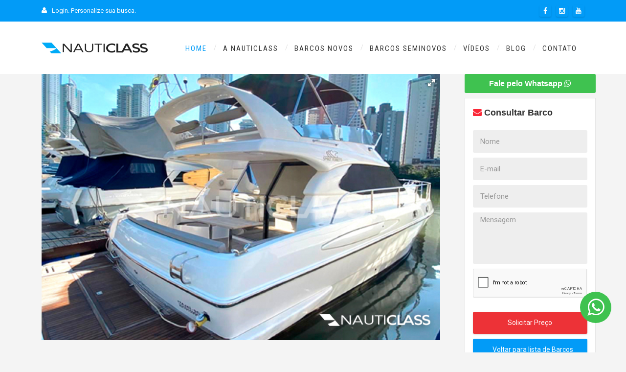

--- FILE ---
content_type: text/html; charset=UTF-8
request_url: https://nauticlass.com.br/barcos-usados/1412-white-spirit-38
body_size: 8182
content:
<!DOCTYPE html>
<!--[if IE 8 ]><html class="ie" xmlns="https://www.w3.org/1999/xhtml" xml:lang="en-US" lang="en-US"> <![endif]-->
<!--[if (gte IE 9)|!(IE)]><!--><html xmlns="https://www.w3.org/1999/xhtml" xml:lang="pt-BR" lang="pt-BR"><!--<![endif]-->
	<head>
		<meta charset="utf-8"/>
		<!--[if IE]><meta https-equiv='X-UA-Compatible' content='IE=edge,chrome=1'><![endif]-->
		<title>NautiCLASS - O mar ao seu estilo</title>
		<meta name="base_url" content="https://nauticlass.com.br/" />
		<meta name="controller" content="barcos-usados" />
		<meta name="method" content="exibir" />
		<meta name="keywords" content="" />

		<meta name="author" content="Agência BEAT - www.agenciabeat.com.br"/>
		<meta name="facebook-domain-verification" content="79kwh56zjxkpi8s39cnpc1xplc9oeh" />
		<meta name="viewport" content="width=device-width, initial-scale=1, maximum-scale=1"/>
    <meta property="og:image" content="https://nauticlass.com.br/assets/icon/favicon.png" />
<meta name="description" content="Comercializamos barcos novos Ferretti Yachts, Pershing Yachts, Riva Yachts, INACE Super Yachts, Master Craft, OKEAN Yachts, Barcos Seminovos especialmente selecionados e Pranchas Elétricas RISE.">
    
   
<meta name="keywords" content="barcos seminovos, barcos usados, barcos usados azimut, barcos usados ferretti, schaefer yachts, barcos usados schaefer, barcos usados phantom, barcos seminovos azimut, barcos seminovos ferretti, barcos seminovos sessa, barcos novos sessa, revenda ferretti, ferretti group, barcos italianos, barco importado, representante ferretti, armatti, armatti yachts, fishing, fishing yachts, inace, inace superyachts, intermarine, intermarine yachts, barco, barcos, lancha, lanchas, nauticlass, nautclass, revenda intermarine, intermarine 60, intermarine 80, intermarine 62, intermarine 42, intermarine 66, okean, barcos intermarine, lancha intermarine, okean yachts, barcos okean, revenda de barco, barco novo, barco seminovo, barco usado, inace, inace yachts, explora 90, barcos riva, barcos pershing, pershing yachts, pershing, rise, prancha elétrica,okean yachts, inace superyachts, superyachts, super yachts"/>
<link rel="canonical" href="https://www.nauticlass.com.br" />	
	
	<link rel="icon" href="https://nauticlass.com.br/assets/icon/favicon.png" sizes="32x32" />
        <link rel="icon" href="https://nauticlass.com.br/assets/icon/favicon.png" sizes="192x192" />
        <link rel="apple-touch-icon-precomposed" href="https://nauticlass.com.br/assets/icon/favicon.png">
		<meta property="og:image" content="https://nauticlass.com.br/assets/icon/favicon.png" />
		<meta property="og:locale" content="pt_BR"/>
		<meta property="og:type" content="article"/>
		 
        <!-- Facebook Pixel Code -->
<script>
  !function(f,b,e,v,n,t,s)
  {if(f.fbq)return;n=f.fbq=function(){n.callMethod?
  n.callMethod.apply(n,arguments):n.queue.push(arguments)};
  if(!f._fbq)f._fbq=n;n.push=n;n.loaded=!0;n.version='2.0';
  n.queue=[];t=b.createElement(e);t.async=!0;
  t.src=v;s=b.getElementsByTagName(e)[0];
  s.parentNode.insertBefore(t,s)}(window, document,'script',
  'https://connect.facebook.net/en_US/fbevents.js');
  fbq('init', '2013813675600339');
  fbq('track', 'PageView');
</script>
<noscript><img height="1" width="1" style="display:none"
  src="https://www.facebook.com/tr?id=2013813675600339&ev=PageView&noscript=1"
/></noscript>
<!-- End Facebook Pixel Code -->
		
		

		<!-- Favicon and touch icons  -->
		<link href="https://nauticlass.com.br/assets/icon/apple-touch-icon-48-precomposed.png" rel="apple-touch-icon-precomposed" sizes="48x48"/>
		<link href="https://nauticlass.com.br/assets/icon/apple-touch-icon-32-precomposed.png" rel="apple-touch-icon-precomposed"/>
		<link href="https://nauticlass.com.br/assets/icon/favicon.png" rel="shortcut icon"/>

		<link rel="stylesheet" type="text/css" href="https://nauticlass.com.br/assets/stylesheets/bootstrap.css" />
		<link rel="stylesheet" type="text/css" href="https://nauticlass.com.br/assets/stylesheets/style.css"/>
		<link rel="stylesheet" type="text/css" href="https://nauticlass.com.br/assets/stylesheets/responsive.css"/>
		<link rel="stylesheet" type="text/css" href="https://nauticlass.com.br/assets/stylesheets/colors/color1.css" id="colors"/>
		<link rel="stylesheet" type="text/css" media="all" href="https://nauticlass.com.br/assets/stylesheets/jgallery.min.css?v=1.6.2" />
		<link rel="stylesheet" type="text/css" href="https://nauticlass.com.br/assets/stylesheets/fotorama.css" />
		<link rel="stylesheet" type="text/css" media="all" href="https://nauticlass.com.br/assets/stylesheets/app.css?1768747380" />

		<script src="https://nauticlass.com.br/assets/galeriatop/vendors/jquery.min.js"></script>
		<script type="text/javascript" src="https://nauticlass.com.br/assets/javascript/jquery-2.0.3.min.js"></script>
		<script type="text/javascript" src="https://nauticlass.com.br/assets/javascript/jgallery.min.js?v=1.6.2"></script>
		<script type="text/javascript" src="https://nauticlass.com.br/assets/javascript/touchswipe.min.js"></script>

		<!--[if lt IE 9]>
			<script src="javascript/html5shiv.js"></script>
			<script src="javascript/respond.min.js"></script>
		<![endif]-->


		<!--Custom functions-->
		<script type="text/javascript">



				// Google analitics
				(function (i, s, o, g, r, a, m) {
					i['GoogleAnalyticsObject'] = r;
					i[r] = i[r] || function () {
						(i[r].q = i[r].q || []).push(arguments)
					}, i[r].l = 1 * new Date();
					a = s.createElement(o),
							m = s.getElementsByTagName(o)[0];
					a.async = 1;
					a.src = g;
					m.parentNode.insertBefore(a, m)
				})(window, document, 'script', 'https://www.google-analytics.com/analytics.js', 'ga');

				ga('create', 'UA-103961174-1', 'auto');
				ga('send', 'pageview');
				// End Google analitics


				// Start of Tawk.to Script
				//				var Tawk_API = Tawk_API || {}, Tawk_LoadStart = new Date();
				//				(function () {
				//					var s1 = document.createElement("script"), s0 = document.getElementsByTagName("script")[0];
				//					s1.async = true;
				//					s1.src = 'https://embed.tawk.to/5982982e4471ce54db6524bb/default';
				//					s1.charset = 'UTF-8';
				//					s1.setAttribute('crossorigin', '*');
				//					s0.parentNode.insertBefore(s1, s0);
				//				})();
				// End of Tawk.to Script
		</script>
		
		<script type="text/javascript" async src="https://d335luupugsy2.cloudfront.net/js/loader-scripts/016ab274-b29d-40e0-9359-dc9a26f634ff-loader.js" ></script>


		<script src='https://www.google.com/recaptcha/api.js'></script>
		
		<!-- Hotjar Tracking Code for https://nauticlass.com.br/ -->
<script>
    (function(h,o,t,j,a,r){
        h.hj=h.hj||function(){(h.hj.q=h.hj.q||[]).push(arguments)};
        h._hjSettings={hjid:6552808,hjsv:6};
        a=o.getElementsByTagName('head')[0];
        r=o.createElement('script');r.async=1;
        r.src=t+h._hjSettings.hjid+j+h._hjSettings.hjsv;
        a.appendChild(r);
    })(window,document,'https://static.hotjar.com/c/hotjar-','.js?sv=');
</script>
		
		
	</head>
	
	<!-- Start of HubSpot Embed Code -->
<script type="text/javascript" id="hs-script-loader" async defer src="//js.hs-scripts.com/50212546.js"></script>
<!-- End of HubSpot Embed Code -->
	
	<body id="intro" class="header-sticky">
		<section class="loading-overlay">
			<div class="Loading-Page">
				<h2 class="loader">Carregando...</h2>
			</div>
		</section>
		<div id="site-wrapper">
			<div id="site-header">
				<div id="headerbar">
					<div class="container">
						<div class="row">
							<div class="col-md-12">
								<div class="custom-info  ocultar-mobile">
									<i class="fa fa-user"></i><span style="cursor: pointer" onclick="window.location = 'https://www.nauticlass.com.br/sistema/'">Login.</span> Personalize sua busca.
								</div>
								<div class="social-links">
									<a href="https://www.facebook.com/nauticlass/" target="_blank"><i class="fa fa-facebook-f"></i></a>
									<a href="https://www.instagram.com/nauticlass/" target="_blank"><i class="fa fa-instagram"></i></a>
									<a href="https://www.youtube.com/channel/UCOqv9zx8I8Gad6Sz_YhNmiw" target="_blank"><i class="fa fa-youtube"></i></a>
								</div>
							</div>
						</div>
					</div>
				</div>
				<header id="header" class="header header-v5 clearfix">
					<div class="container">
						<div class="row">
							<div class="col-md-12">
								<div class="header-wrap clearfix">
									<div id="logo" class="logo">
										<a href="/" rel="home">
											<img src="https://nauticlass.com.br/assets/images/logo.png" alt="image">
										</a>
									</div>
									<div class="nav-wrap">
										<div class="btn-menu"></div>
										<nav id="mainnav" class="mainnav">
											<ul class="menu"> 
												<li class="home"><a href="/">Home</a></li>
												<li><a href="/sobre">a NautiCLASS</a></li>
												<li><a href="/barcos-novos">Barcos Novos</a></li>
												<li><a href="/barcos-seminovos">Barcos Seminovos</a></li>
                                                                                                <li><a href="/videos">Vídeos</a></li>
												<li><a href="/noticias">Blog</a></li>
												<li><a href="/contatos">Contato</a></li>
											</ul>
										</nav>
									</div>
								</div>
							</div>
						</div>
					</div>
				</header>


							</div>
			
		

			<div id="site-content">
				
<script>
$( document ).ready(function() {
    $('#rc-anchor-container').css('width', '96%');    
});

function modalFone()
{    
    celular = $('#telefoneAtendimento').val();
        
    if(celular.length != 15)
    {
        alert('O celular está inválido! Favor informar um telefone válido!');
        return false;
    }
    else
    {        
        data = {
            nome_produto     : 'Happy Life/White Spirit 38/2011',
            codigo_produto   : '1412',
            tipo_produto     : 'Usado',
            tipo_contato     : '',
            url_produto      : 'http://nauticlass.com.br/barcos-usados/1412-white-spirit-38',
            nome             : '',
            email            : '',
            telefone         : celular,
            mensagem         : '',
            tipo_atendimento : 'W'
        };
        
        $('#modalTelefone').modal('toggle');
        $('#telefoneAtendimento').val('');

        window.open("https://api.whatsapp.com/send?phone=5548988010133&text=Olá, estou no site da NautiClass e gostaria de mais informações sobre https://nauticlass.com.br/barcos-usados/1412-white-spirit-38");

        $.ajax({
            url: '/enviar-email/consultar-produto',
            type: 'POST',
            data: data,
            dataType: "json",
            success: function (data){}
        });
    }
}
</script>
<style>
	table tr.style1 {
		background-color: #f4f4f4;
	}
        
    .btn-whatsapp 
    {
        background: #3FC250 !important;
        font-family: Lato,sans-serif !important;
        color: #ffffff !important;
        font-size: 16px;
        margin: 0px 0px 10px 0px !important;
        width: 103%;
        line-height: 25px;
        font-weight: 800;
        border-radius: 3px;
    }
    
    .form-contato
    {
        width: 103%;
        border: 1px solid #e6e6e6;
        margin: 0 auto 40px;
        padding: 20px 16px 20px;
        background-color: #ffffff;
        color: #888;
    }
    
    .form-contato-title
    {
        margin: 0px !important;
        font-size: 18px !important;
        font-weight: 900 !important;
        margin: 0 auto 20px !important;
        font-family: 'Lato', sans-serif !important;
        text-transform: none !important;
        line-height: 1.1 !important; 
        letter-spacing: normal !important;
    }
    
    .widget_heading
    {
        margin-bottom: 26px !important;
    }
    
    .form-control
    {
        background: #eee none repeat scroll 0 0 !important;
        border: 0 none !important;
        border-radius: 3px !important;
        box-shadow: none !important;
        color: #888 !important;
        font-size: 15px !important;
        height: 46px !important;
        line-height: 30px !important;
        padding: 0 15px !important;
    }
</style>  
 
<div class="flat-row flat-products popup pad-top0px">
	<div class="container">
		<div class="row">
			<div class="products-content">
				<div class="products-content-wrap">
					<div class="products-content-inner">

						<style>
							.fotorama__nav--thumbs{
								text-align: left;
							}
						</style>
						<div class="row">
							<div class="col-md-12">
                                                                								<div class="fotorama text-left" data-width="100%"  data-allowfullscreen="true" data-nav="thumbs">
																			<img src="https://nauticlass.com.br/uploads/usados/1412/galeria_site_novo_9fd2ff_1412_barco_ferretti_38_2011.jpg" alt="" title=""/>
																			<img src="https://nauticlass.com.br/uploads/usados/1412/galeria_site_novo_0c8d39_1412_barco_ferretti_38_2011.jpeg" alt="" title=""/>
																			<img src="https://nauticlass.com.br/uploads/usados/1412/galeria_site_novo_749bed_1412_barco_ferretti_38_2011.jpeg" alt="" title=""/>
																			<img src="https://nauticlass.com.br/uploads/usados/1412/galeria_site_novo_e1255c_1412_barco_ferretti_38_2011.jpeg" alt="" title=""/>
																			<img src="https://nauticlass.com.br/uploads/usados/1412/galeria_site_novo_129117_1412_barco_ferretti_38_2011.jpeg" alt="" title=""/>
																			<img src="https://nauticlass.com.br/uploads/usados/1412/galeria_site_novo_fc387a_1412_barco_ferretti_38_2011.jpeg" alt="" title=""/>
																			<img src="https://nauticlass.com.br/uploads/usados/1412/galeria_site_novo_f868dc_1412_barco_ferretti_38_2011.jpeg" alt="" title=""/>
																			<img src="https://nauticlass.com.br/uploads/usados/1412/galeria_site_novo_da9f06_1412_barco_ferretti_38_2011.jpeg" alt="" title=""/>
																			<img src="https://nauticlass.com.br/uploads/usados/1412/galeria_site_novo_43295f_1412_barco_ferretti_38_2011.jpeg" alt="" title=""/>
																			<img src="https://nauticlass.com.br/uploads/usados/1412/galeria_site_novo_768487_1412_barco_ferretti_38_2011.jpeg" alt="" title=""/>
																			<img src="https://nauticlass.com.br/uploads/usados/1412/galeria_site_novo_f41b28_1412_barco_ferretti_38_2011.jpeg" alt="" title=""/>
																			<img src="https://nauticlass.com.br/uploads/usados/1412/galeria_site_novo_fe239d_1412_barco_ferretti_38_2011.jpeg" alt="" title=""/>
																			<img src="https://nauticlass.com.br/uploads/usados/1412/galeria_site_novo_15e805_1412_barco_ferretti_38_2011.jpeg" alt="" title=""/>
																			<img src="https://nauticlass.com.br/uploads/usados/1412/galeria_site_novo_12a109_1412_barco_ferretti_38_2011.jpeg" alt="" title=""/>
																			<img src="https://nauticlass.com.br/uploads/usados/1412/galeria_site_novo_d9dc5d_1412_barco_ferretti_38_2011.jpeg" alt="" title=""/>
																			<img src="https://nauticlass.com.br/uploads/usados/1412/galeria_site_novo_d43861_1412_barco_ferretti_38_2011.jpeg" alt="" title=""/>
																			<img src="https://nauticlass.com.br/uploads/usados/1412/galeria_site_novo_309380_1412_barco_ferretti_38_2011.jpeg" alt="" title=""/>
																			<img src="https://nauticlass.com.br/uploads/usados/1412/galeria_site_novo_e48061_1412_barco_ferretti_38_2011.jpeg" alt="" title=""/>
																			<img src="https://nauticlass.com.br/uploads/usados/1412/galeria_site_novo_38cf02_1412_barco_ferretti_38_2011.jpeg" alt="" title=""/>
																			<img src="https://nauticlass.com.br/uploads/usados/1412/galeria_site_novo_c9cade_1412_barco_ferretti_38_2011.jpeg" alt="" title=""/>
																			<img src="https://nauticlass.com.br/uploads/usados/1412/galeria_site_novo_692810_1412_barco_ferretti_38_2011.jpeg" alt="" title=""/>
																			<img src="https://nauticlass.com.br/uploads/usados/1412/galeria_site_novo_07d1a9_1412_barco_ferretti_38_2011.jpeg" alt="" title=""/>
																			<img src="https://nauticlass.com.br/uploads/usados/1412/galeria_site_novo_4086e4_1412_barco_ferretti_38_2011.jpeg" alt="" title=""/>
																			<img src="https://nauticlass.com.br/uploads/usados/1412/galeria_site_novo_90ac95_1412_barco_ferretti_38_2011.jpeg" alt="" title=""/>
																			<img src="https://nauticlass.com.br/uploads/usados/1412/galeria_site_novo_b76471_1412_barco_ferretti_38_2011.jpeg" alt="" title=""/>
																			<img src="https://nauticlass.com.br/uploads/usados/1412/galeria_site_novo_ee497e_1412_barco_ferretti_38_2011.jpeg" alt="" title=""/>
																			<img src="https://nauticlass.com.br/uploads/usados/1412/galeria_site_novo_147758_1412_barco_ferretti_38_2011.jpeg" alt="" title=""/>
																			<img src="https://nauticlass.com.br/uploads/usados/1412/galeria_site_novo_b28a7d_1412_barco_ferretti_38_2011.jpeg" alt="" title=""/>
																			<img src="https://nauticlass.com.br/uploads/usados/1412/galeria_site_novo_4ade41_1412_barco_ferretti_38_2011.jpeg" alt="" title=""/>
																			<img src="https://nauticlass.com.br/uploads/usados/1412/galeria_site_novo_64e1f3_1412_barco_ferretti_38_2011.jpeg" alt="" title=""/>
																	</div>
							</div>
						</div>


						<!--<p style="font-size:12px; line-height:17px; color:#029bf7">OBS: Barco em estado impecável e aceita barco de menor valor na negociação.</p>-->
						<div class="single-products">

							<div class="flat-tabs woocommerce-tabs">
								<p id="btn-consulta" style="text-align: center;margin-bottom: 25px;">
									<a href="#form-consulta-barco" class="custom" >Consultar este barco</a>
								</p>


								<ul class="menu-tabs clearfix">

																			<li class="active"><a href="#">ACESSÓRIOS</a></li>
																		<li><a href="#">FICHA TÉCNICA</a></li>
								</ul>
								<div class="content-tab">

									
									<div class="content-inner">
										<div class="row">
																							<div class="col-lg-4">
																																																							<p><i class="fa fa-check-circle-o" aria-hidden="true"></i> Alto-falante</p>
																																																											<p><i class="fa fa-check-circle-o" aria-hidden="true"></i>  Âncora</p>
																																																											<p><i class="fa fa-check-circle-o" aria-hidden="true"></i>  Antena Rádio VHF</p>
																																																											<p><i class="fa fa-check-circle-o" aria-hidden="true"></i>  Ar condicionado</p>
																																																											<p><i class="fa fa-check-circle-o" aria-hidden="true"></i>  Bateria</p>
																																																											<p><i class="fa fa-check-circle-o" aria-hidden="true"></i>  Boiler</p>
																																																											<p><i class="fa fa-check-circle-o" aria-hidden="true"></i>  Bomba água doce</p>
																																																											<p><i class="fa fa-check-circle-o" aria-hidden="true"></i>  Bomba de porão</p>
																																																											<p><i class="fa fa-check-circle-o" aria-hidden="true"></i>  Bússola</p>
																																																											<p><i class="fa fa-check-circle-o" aria-hidden="true"></i>  Buzina elétrica</p>
																																																											<p><i class="fa fa-check-circle-o" aria-hidden="true"></i>  Cabo de cais</p>
																																																											<p><i class="fa fa-check-circle-o" aria-hidden="true"></i>  Carregador de baterias</p>
																																																											<p><i class="fa fa-check-circle-o" aria-hidden="true"></i>  Chuveiro toalete</p>
																																																											<p><i class="fa fa-check-circle-o" aria-hidden="true"></i>  Computador de bordo</p>
															</div><div class="col-lg-4">																																												<p><i class="fa fa-check-circle-o" aria-hidden="true"></i>  Defensas</p>
																																																											<p><i class="fa fa-check-circle-o" aria-hidden="true"></i>  Direção hidráulica</p>
																																																											<p><i class="fa fa-check-circle-o" aria-hidden="true"></i>  Ducha de banho</p>
																																																											<p><i class="fa fa-check-circle-o" aria-hidden="true"></i>  Ducha na popa</p>
																																																											<p><i class="fa fa-check-circle-o" aria-hidden="true"></i>  Flaps</p>
																																																											<p><i class="fa fa-check-circle-o" aria-hidden="true"></i>  Fogão elétrico</p>
																																																											<p><i class="fa fa-check-circle-o" aria-hidden="true"></i>  Geladeira</p>
																																																											<p><i class="fa fa-check-circle-o" aria-hidden="true"></i>  Gerador</p>
																																																											<p><i class="fa fa-check-circle-o" aria-hidden="true"></i>  GPS</p>
																																																											<p><i class="fa fa-check-circle-o" aria-hidden="true"></i>  GPS Flybridge</p>
																																																											<p><i class="fa fa-check-circle-o" aria-hidden="true"></i>  Guincho de âncora elétrico</p>
																																																											<p><i class="fa fa-check-circle-o" aria-hidden="true"></i>  Inversor</p>
																																																											<p><i class="fa fa-check-circle-o" aria-hidden="true"></i>  Joystick Manobra</p>
															</div><div class="col-lg-4">																																												<p><i class="fa fa-check-circle-o" aria-hidden="true"></i>  Limpador c/ desembaçador</p>
																																																											<p><i class="fa fa-check-circle-o" aria-hidden="true"></i>  Mesa de centro</p>
																																																											<p><i class="fa fa-check-circle-o" aria-hidden="true"></i>  Microondas</p>
																																																											<p><i class="fa fa-check-circle-o" aria-hidden="true"></i>  Rádio VHF</p>
																																																											<p><i class="fa fa-check-circle-o" aria-hidden="true"></i>  Salvatagem</p>
																																																											<p><i class="fa fa-check-circle-o" aria-hidden="true"></i>  Som</p>
																																																											<p><i class="fa fa-check-circle-o" aria-hidden="true"></i>  Teka completa</p>
																																																											<p><i class="fa fa-check-circle-o" aria-hidden="true"></i>  Toldo</p>
																																																											<p><i class="fa fa-check-circle-o" aria-hidden="true"></i>  Tomada de cais</p>
																																																											<p><i class="fa fa-check-circle-o" aria-hidden="true"></i>  Tomadas 12V</p>
																																																											<p><i class="fa fa-check-circle-o" aria-hidden="true"></i>  TV</p>
																																																																					</div>
																					</div>
									</div>
									<div class="content-inner">
																				
<style type="text/css">
.tabela-ficha {
    width: 100%;
    border-collapse: collapse;
    font-family: Arial, sans-serif;
    font-size: 15px;
    color: #555;
}
.tabela-ficha th {
    background: #f5f5f5;
    text-align: left;
    padding: 12px;
    font-weight: 600;
    letter-spacing: 1px;
    color: #333;
}
.tabela-ficha td {
    padding: 12px;
    border-bottom: 1px solid #eee;
}
.tabela-ficha tr:nth-child(even) td {
    background: #f7f7f7;
}
.col-titulo { width: 70%; text-transform: none; }
.col-valor { width: 30%; text-align: left; font-weight: 500; }
</style>

<table class="tabela-ficha">
    <tbody>
        <tr><th class="col-titulo">COMPRIMENTO</th><th class="col-valor">-</th></tr>
        <tr><td>Boca máxima</td><td>-</td></tr>
        <tr><td>Calado</td><td>-</td></tr>
        <tr><td>Tipo de combustível</td><td>-</td></tr>
        <tr><td>Tipo da Propulsão</td><td>-</td></tr>
        <tr><td>Capacidade de Água Doce</td><td>-</td></tr>
        <tr><td>Cabines</td><td>—</td></tr>
        <tr><td>Capacidade de Passageiros</td><td>—</td></tr>
    </tbody>
</table>									</div>
									<!--<div class="content-inner">
										<h4>Arquivos</h4>
									</div>-->
								</div>
							</div>

															<div class="related-products">
									<h4>Barcos relacionados</h4>
									<ul class="products">
																															<li class="product-item">
												<a href="https://nauticlass.com.br/barcos-usados/346-focker-40ht">
													<img src="https://nauticlass.com.br/uploads/usados/346/listagem_site_8295d8_346_barco_focker_40ht_2016.jpeg" alt="images">
													<h4>
														Focker 40HT - 2016<br/>
														<small>2 Volvo 320 HP (#346)</small>
													</h4>
												</a>
											</li>
																																											<li class="product-item">
												<a href="https://nauticlass.com.br/barcos-usados/350-axtor-48">
													<img src="https://nauticlass.com.br/uploads/usados/350/listagem_site_68c81c_350_barco_axtor_48_2013.jpg" alt="images">
													<h4>
														Axtor 48 - 2013<br/>
														<small>2 Volvo 400 HP (#350)</small>
													</h4>
												</a>
											</li>
																																											<li class="product-item">
												<a href="https://nauticlass.com.br/barcos-usados/736-atlantis-48">
													<img src="https://nauticlass.com.br/uploads/usados/736/listagem_site_30983e_736_barco_atlantis_48_2012.jpeg" alt="images">
													<h4>
														Atlantis 48 - 2012<br/>
														<small>2 Cummins 600 HP (#736)</small>
													</h4>
												</a>
											</li>
																															</ul>
								</div>
							
						</div>
					</div>
				</div>
			</div>

			<div class="products-sidebars">
                                <div>
                                    <div>
                                        <a data-toggle="modal" data-target="#modalTelefone" class="btn btn-whatsapp">
                                            Fale pelo Whatsapp <b><i class="fa fa-whatsapp"></i></b>
                                        </a>
                                    </div>
                                    <div class="sidebar_widget form-contato">
                                        <div class="widget_heading">
                                            <h6 class="form-contato-title"><i style="color: #fa2837;" class="fa fa-envelope" aria-hidden="true"></i>&nbsp;Consultar Barco</h6>
                                        </div>
                                        <div>
                                            <div class="screen-reader-response" role="alert" aria-live="polite"></div>
                                            <form action="/enviar-email/consultar-produto" method="post" id="consultarProduto"  class="comment-form">
                                                <input type="hidden" name="nome_produto" value="Happy Life/White Spirit 38/2011">
                                                <input type="hidden" name="codigo_produto" value="1412">
                                                <input type="hidden" name="tipo_produto" value="Usado">
                                                <input type="hidden" name="url_produto" value="http://nauticlass.com.br/barcos-usados/1412-white-spirit-38">
                                                <input type="hidden" name="tipo_contato" value="">
                                                
                                                <div class="form-group">
                                                    <p class="comment-form-author">
                                                        <input placeholder="Nome" class="form-control" size="40" id="nome" name="nome" type="text" required>

                                                    </p>
                                                    <p class="comment-form-email">
                                                            <input placeholder="E-mail" class="form-control" size="40" id="email" name="email" type="email" required>
                                                    </p>
                                                    <p class="comment-form-email">
                                                            <input placeholder="Telefone" size="40" id="telefone" name="telefone" type="text" class="telefone form-control" required>
                                                    </p>
                                                    
                                                    <p class="comment-form-comment">
                                                            <textarea placeholder="Mensagem" class="form-control" style="height: 105px !important;" id="mensagem" name="mensagem"></textarea>
                                                    </p>

                                                    <p class="comment-form-comment">
                                                    <div class="g-recaptcha" style="transform:scale(0.77);-webkit-transform:scale(0.77);transform-origin:0 0;-webkit-transform-origin:0 0;" data-sitekey="6LcyHDoUAAAAABwWYl_2XZzmd30EusAtptUePcXI"></div>
                                                    </p>

                                                    <p class="form-submit">
                                                            <input style="width: 100%; background-color: #ed3237" name="submit" type="submit" id="submit" class="submit" value="Solicitar Preço">
                                                    </p>
                                                    <p class="form-submit">
                                                            <button type="button" onclick="location.href = '/barcos-seminovos'">Voltar para lista de Barcos</button>
                                                    </p>
                                                </div>
                                            </form>
                                            
                                        </div>
                                    </div>
                                </div>
			</div>
		</div>
	</div>
</div>
<div id="modalTelefone" class="modal fade" role="dialog">
    <div class="modal-dialog">      
        <div class="modal-content">
          <div class="modal-header">
                <h4 class="modal-title">Fale pelo Whatsapp</h4>
          </div>
          <div class="modal-body">
                <p>Para iniciar o atendimento via Whatsapp, informe o número do seu telefone</p>
                <input id="telefoneAtendimento" placeholder="Telefone" size="40" id="telefone" name="telefone" type="text" class="telefone form-control" required>
          </div>
          <div class="modal-footer">
                <button type="button" class="btn btn-primary" onclick="modalFone()">Iniciar Atendimento</button>
                <button type="button" class="btn btn-danger"  data-dismiss="modal">Fechar</button>
          </div>
        </div>
    </div>
</div>

			</div>


			<div class="site-footer">
				<div class="footer-widgets">
					<div class="container">
						<div class="row">                            
							<div id="text01" class="widget widget_text ">
								<div class="textwidget">
									<div class="footer-info">
										<p>
											<img  alt="AnyCar" src="https://nauticlass.com.br/assets/images/logo1.png">
										</p>
										<p>Atendimento personalizado. Barcos novos e seminovos especialmente selecionados. Entre em contato.</p>
										<div class="two-columns row">
											<div class="object">Florianópolis/SC - Brasil <br>
													<i class="fa fa-phone"></i>
													<strong>Tel:</strong> (48) 3307-8180
											        <br>
											        Jurere / Florianópolis<br>
									          Balneário Camboriú<br>
									          Paraná <br>
									          Rio Grande do Sul<br>
											</div>
											<div class="object ft-phone">
												<i class="fa fa-tablet"></i>
												<strong>WhatsApp: </strong>(48) 3307-8180<br>
													<i class="fa fa-envelope"></i>
													<strong>Email:</strong>
													<a href="/contatos">contato@nauticlass.com.br</a>
											</div>
										</div>
										<!-- /.row -->
										<a href="/contatos" class="button"><i class="fa fa-mail-reply"></i>Fale com a NautiCLASS</a>

									</div>
								</div>
							</div>
<div class="widget widget_nav_menu">
    <h3 class="widget-title">Barcos Novos</h3>
    <div class="menu-sample-pages-container">
        <ul class="menu">
                            <!-- Caso não haja dados de "Barcos Novos", você pode exibir uma mensagem alternativa -->
                <li>.</li>
                    </ul>
    </div>
</div>



							<div class="widget widget_nav_menu">
								<h3 class="widget-title">OPORTUNIDADES</h3>
								<div class="menu-sample-pages-container">
									<ul  class="menu">
																			</ul>
								</div>
							</div>

							<div class="widget widget_nav_menu">
								<h3 class="widget-title">PÁGINAS</h3>
								<div class="menu-sample-pages-container">
									<ul  class="menu">
										<li ><a href="/sobre">A NautiCLASS</a></li>
									
<li ><a href="/barcos-novos">INACE SuperYachts</a></li>	
										<li ><a href="/barcos-novos">Fishing Raptors</a></li>
										<li ><a href="/barcos-novos">Armatti Yachts</a></li>
										<li ><a href="/barcos-novos">HighField Boats</a></li>	
<li ><a href="/barcos-novos">Barcos Novos</a></li>
<li ><a href="/barcos-usados">Barcos Seminovos</a></li>
										<li ><a href="/contatos">Venda Seu Barco</a></li>
										<li ><a href="/noticias">Blog</a></li>
										<li ><a href="/contatos">Contato</a></li><li ><a href="https://www.nauticlass.com.br/sistema/" target="_blank">Área Restrita</a></li>
									</ul>
								</div>
							</div>                        
						</div><!-- /.row -->
					</div><!-- /.container -->
				</div><!-- /.footer-widgets -->
				<div class="footer-content">
					<div class="container">
						<div class="row">
							<div class="col-md-12">
								<div class="copyright">
									<div class="social-links">
										<a href="https://www.facebook.com/nauticlass/" target="_blank"><i class="fa fa-facebook-f"></i></a>
										<a href="https://www.instagram.com/nauticlass/" target="_blank"><i class="fa fa-instagram"></i></a>
										<a href="https://www.youtube.com/channel/UCOqv9zx8I8Gad6Sz_YhNmiw" target="_blank"><i class="fa fa-youtube"></i></a>
									</div>
									<div style="font-size:12px" class="copyright-content">
										* Todas as embarcações anunciadas neste site são de propriedade de terceiros.<br>
										** Barcos novos com imagens ilustrativas, material de divulgação autorizado pelos estaleiros.<br>
										NAUTICLASS
										 Representação Comércio e Serviços - CNPJ: 11.042.815/0001-50<br>
									  © Desenvolvimento <a href="https://agenciabeat.com.br/" title="Branding e Mkt Digital" target="_blank">Agência BEAT</a>    
									</div><!-- /.copyright-content -->
								</div>
							</div>
						</div>
					</div>
				</div>
				<!-- Go Top -->
				<a class="go-top">
				</a> 
			</div>

		</div>   /.site-wrapper 

		<a style="background: #3FC250 !important;" href="https://api.whatsapp.com/send?phone=554833078180&amp;text=Olá NautiClass, fiquei interessado em um dos barcos do site." target="_blank" class="scrollup"><i class="fa fa-whatsapp"></i></a>

		<!-- Javascript -->
		<!--<script type="text/javascript" src=""></script>
		<script src="https://nauticlass.com.br/assets/galeriatop/vendors/bootstrap.min.js"></script>
		<script src="https://nauticlass.com.br/assets/galeriatop/vendors/modernizr.min.js"></script>


		<!--<script type="text/javascript" src=""></script>-->
		<script src="https://nauticlass.com.br/assets/galeriatop/vendors/owl.carousel.min.js"></script>


		<script type="text/javascript" src="https://nauticlass.com.br/assets/javascript/jquery.flexslider-min.js"></script>
		<script type="text/javascript" src="https://nauticlass.com.br/assets/javascript/jquery.magnific-popup.min.js"></script>
		<script type="text/javascript" src="https://nauticlass.com.br/assets/javascript/jquery.sticky.js"></script>
		<script type="text/javascript" src="https://nauticlass.com.br/assets/javascript/jquery.easing.js"></script>
		<script type="text/javascript" src="https://nauticlass.com.br/assets/javascript/jquery-validate.js"></script>
		<script type="text/javascript" src="https://maps.googleapis.com/maps/api/js?sensor=false&key=AIzaSyCTP_OoDWlaFPBOMYX-cidAn4PQoSinQSU"></script>
		<script type="text/javascript" src="https://nauticlass.com.br/assets/javascript/gmap3.min.js"></script>
		<script type="text/javascript" src="https://nauticlass.com.br/assets/javascript/parallax.js"></script>
		<script type="text/javascript" src="https://nauticlass.com.br/assets/javascript/imagesloaded.min.js?v=70"></script>
		<script type="text/javascript" src="https://nauticlass.com.br/assets/javascript/jquery.isotope.min.js?v=68"></script>
		<script type="text/javascript" src="https://nauticlass.com.br/assets/javascript/jquery-waypoints.js"></script>
		<script type="text/javascript" src="https://nauticlass.com.br/assets/javascript/jquery.cookie.js"></script>
		<script type="text/javascript" src="https://nauticlass.com.br/assets/javascript/main.js?v=46"></script>

		<!-- Revolution Slider -->
		<script type="text/javascript" src="https://nauticlass.com.br/assets/javascript/jquery.themepunch.tools.min.js"></script>
		<script type="text/javascript" src="https://nauticlass.com.br/assets/javascript/jquery.themepunch.revolution.min.js"></script>
		<script type="text/javascript" src="https://nauticlass.com.br/assets/javascript/slider.js"></script>
		<script type="text/javascript" src="https://nauticlass.com.br/assets/javascript/jquery.maskedinput.js"></script>
		<script type="text/javascript" src="https://nauticlass.com.br/assets/javascript/fotorama.js"></script>

		<script src="https://nauticlass.com.br/assets/galeriatop/vendors/pgwslide.min.js"></script>
		<script src="https://nauticlass.com.br/assets/galeriatop/common/slide-show.js"></script>
		<script src="https://nauticlass.com.br/assets/javascript/app.js?v=27"></script>



	</body>
</html>

--- FILE ---
content_type: text/html; charset=utf-8
request_url: https://www.google.com/recaptcha/api2/anchor?ar=1&k=6LcyHDoUAAAAABwWYl_2XZzmd30EusAtptUePcXI&co=aHR0cHM6Ly9uYXV0aWNsYXNzLmNvbS5icjo0NDM.&hl=en&v=PoyoqOPhxBO7pBk68S4YbpHZ&size=normal&anchor-ms=20000&execute-ms=30000&cb=2a6sun1kmkyq
body_size: 49599
content:
<!DOCTYPE HTML><html dir="ltr" lang="en"><head><meta http-equiv="Content-Type" content="text/html; charset=UTF-8">
<meta http-equiv="X-UA-Compatible" content="IE=edge">
<title>reCAPTCHA</title>
<style type="text/css">
/* cyrillic-ext */
@font-face {
  font-family: 'Roboto';
  font-style: normal;
  font-weight: 400;
  font-stretch: 100%;
  src: url(//fonts.gstatic.com/s/roboto/v48/KFO7CnqEu92Fr1ME7kSn66aGLdTylUAMa3GUBHMdazTgWw.woff2) format('woff2');
  unicode-range: U+0460-052F, U+1C80-1C8A, U+20B4, U+2DE0-2DFF, U+A640-A69F, U+FE2E-FE2F;
}
/* cyrillic */
@font-face {
  font-family: 'Roboto';
  font-style: normal;
  font-weight: 400;
  font-stretch: 100%;
  src: url(//fonts.gstatic.com/s/roboto/v48/KFO7CnqEu92Fr1ME7kSn66aGLdTylUAMa3iUBHMdazTgWw.woff2) format('woff2');
  unicode-range: U+0301, U+0400-045F, U+0490-0491, U+04B0-04B1, U+2116;
}
/* greek-ext */
@font-face {
  font-family: 'Roboto';
  font-style: normal;
  font-weight: 400;
  font-stretch: 100%;
  src: url(//fonts.gstatic.com/s/roboto/v48/KFO7CnqEu92Fr1ME7kSn66aGLdTylUAMa3CUBHMdazTgWw.woff2) format('woff2');
  unicode-range: U+1F00-1FFF;
}
/* greek */
@font-face {
  font-family: 'Roboto';
  font-style: normal;
  font-weight: 400;
  font-stretch: 100%;
  src: url(//fonts.gstatic.com/s/roboto/v48/KFO7CnqEu92Fr1ME7kSn66aGLdTylUAMa3-UBHMdazTgWw.woff2) format('woff2');
  unicode-range: U+0370-0377, U+037A-037F, U+0384-038A, U+038C, U+038E-03A1, U+03A3-03FF;
}
/* math */
@font-face {
  font-family: 'Roboto';
  font-style: normal;
  font-weight: 400;
  font-stretch: 100%;
  src: url(//fonts.gstatic.com/s/roboto/v48/KFO7CnqEu92Fr1ME7kSn66aGLdTylUAMawCUBHMdazTgWw.woff2) format('woff2');
  unicode-range: U+0302-0303, U+0305, U+0307-0308, U+0310, U+0312, U+0315, U+031A, U+0326-0327, U+032C, U+032F-0330, U+0332-0333, U+0338, U+033A, U+0346, U+034D, U+0391-03A1, U+03A3-03A9, U+03B1-03C9, U+03D1, U+03D5-03D6, U+03F0-03F1, U+03F4-03F5, U+2016-2017, U+2034-2038, U+203C, U+2040, U+2043, U+2047, U+2050, U+2057, U+205F, U+2070-2071, U+2074-208E, U+2090-209C, U+20D0-20DC, U+20E1, U+20E5-20EF, U+2100-2112, U+2114-2115, U+2117-2121, U+2123-214F, U+2190, U+2192, U+2194-21AE, U+21B0-21E5, U+21F1-21F2, U+21F4-2211, U+2213-2214, U+2216-22FF, U+2308-230B, U+2310, U+2319, U+231C-2321, U+2336-237A, U+237C, U+2395, U+239B-23B7, U+23D0, U+23DC-23E1, U+2474-2475, U+25AF, U+25B3, U+25B7, U+25BD, U+25C1, U+25CA, U+25CC, U+25FB, U+266D-266F, U+27C0-27FF, U+2900-2AFF, U+2B0E-2B11, U+2B30-2B4C, U+2BFE, U+3030, U+FF5B, U+FF5D, U+1D400-1D7FF, U+1EE00-1EEFF;
}
/* symbols */
@font-face {
  font-family: 'Roboto';
  font-style: normal;
  font-weight: 400;
  font-stretch: 100%;
  src: url(//fonts.gstatic.com/s/roboto/v48/KFO7CnqEu92Fr1ME7kSn66aGLdTylUAMaxKUBHMdazTgWw.woff2) format('woff2');
  unicode-range: U+0001-000C, U+000E-001F, U+007F-009F, U+20DD-20E0, U+20E2-20E4, U+2150-218F, U+2190, U+2192, U+2194-2199, U+21AF, U+21E6-21F0, U+21F3, U+2218-2219, U+2299, U+22C4-22C6, U+2300-243F, U+2440-244A, U+2460-24FF, U+25A0-27BF, U+2800-28FF, U+2921-2922, U+2981, U+29BF, U+29EB, U+2B00-2BFF, U+4DC0-4DFF, U+FFF9-FFFB, U+10140-1018E, U+10190-1019C, U+101A0, U+101D0-101FD, U+102E0-102FB, U+10E60-10E7E, U+1D2C0-1D2D3, U+1D2E0-1D37F, U+1F000-1F0FF, U+1F100-1F1AD, U+1F1E6-1F1FF, U+1F30D-1F30F, U+1F315, U+1F31C, U+1F31E, U+1F320-1F32C, U+1F336, U+1F378, U+1F37D, U+1F382, U+1F393-1F39F, U+1F3A7-1F3A8, U+1F3AC-1F3AF, U+1F3C2, U+1F3C4-1F3C6, U+1F3CA-1F3CE, U+1F3D4-1F3E0, U+1F3ED, U+1F3F1-1F3F3, U+1F3F5-1F3F7, U+1F408, U+1F415, U+1F41F, U+1F426, U+1F43F, U+1F441-1F442, U+1F444, U+1F446-1F449, U+1F44C-1F44E, U+1F453, U+1F46A, U+1F47D, U+1F4A3, U+1F4B0, U+1F4B3, U+1F4B9, U+1F4BB, U+1F4BF, U+1F4C8-1F4CB, U+1F4D6, U+1F4DA, U+1F4DF, U+1F4E3-1F4E6, U+1F4EA-1F4ED, U+1F4F7, U+1F4F9-1F4FB, U+1F4FD-1F4FE, U+1F503, U+1F507-1F50B, U+1F50D, U+1F512-1F513, U+1F53E-1F54A, U+1F54F-1F5FA, U+1F610, U+1F650-1F67F, U+1F687, U+1F68D, U+1F691, U+1F694, U+1F698, U+1F6AD, U+1F6B2, U+1F6B9-1F6BA, U+1F6BC, U+1F6C6-1F6CF, U+1F6D3-1F6D7, U+1F6E0-1F6EA, U+1F6F0-1F6F3, U+1F6F7-1F6FC, U+1F700-1F7FF, U+1F800-1F80B, U+1F810-1F847, U+1F850-1F859, U+1F860-1F887, U+1F890-1F8AD, U+1F8B0-1F8BB, U+1F8C0-1F8C1, U+1F900-1F90B, U+1F93B, U+1F946, U+1F984, U+1F996, U+1F9E9, U+1FA00-1FA6F, U+1FA70-1FA7C, U+1FA80-1FA89, U+1FA8F-1FAC6, U+1FACE-1FADC, U+1FADF-1FAE9, U+1FAF0-1FAF8, U+1FB00-1FBFF;
}
/* vietnamese */
@font-face {
  font-family: 'Roboto';
  font-style: normal;
  font-weight: 400;
  font-stretch: 100%;
  src: url(//fonts.gstatic.com/s/roboto/v48/KFO7CnqEu92Fr1ME7kSn66aGLdTylUAMa3OUBHMdazTgWw.woff2) format('woff2');
  unicode-range: U+0102-0103, U+0110-0111, U+0128-0129, U+0168-0169, U+01A0-01A1, U+01AF-01B0, U+0300-0301, U+0303-0304, U+0308-0309, U+0323, U+0329, U+1EA0-1EF9, U+20AB;
}
/* latin-ext */
@font-face {
  font-family: 'Roboto';
  font-style: normal;
  font-weight: 400;
  font-stretch: 100%;
  src: url(//fonts.gstatic.com/s/roboto/v48/KFO7CnqEu92Fr1ME7kSn66aGLdTylUAMa3KUBHMdazTgWw.woff2) format('woff2');
  unicode-range: U+0100-02BA, U+02BD-02C5, U+02C7-02CC, U+02CE-02D7, U+02DD-02FF, U+0304, U+0308, U+0329, U+1D00-1DBF, U+1E00-1E9F, U+1EF2-1EFF, U+2020, U+20A0-20AB, U+20AD-20C0, U+2113, U+2C60-2C7F, U+A720-A7FF;
}
/* latin */
@font-face {
  font-family: 'Roboto';
  font-style: normal;
  font-weight: 400;
  font-stretch: 100%;
  src: url(//fonts.gstatic.com/s/roboto/v48/KFO7CnqEu92Fr1ME7kSn66aGLdTylUAMa3yUBHMdazQ.woff2) format('woff2');
  unicode-range: U+0000-00FF, U+0131, U+0152-0153, U+02BB-02BC, U+02C6, U+02DA, U+02DC, U+0304, U+0308, U+0329, U+2000-206F, U+20AC, U+2122, U+2191, U+2193, U+2212, U+2215, U+FEFF, U+FFFD;
}
/* cyrillic-ext */
@font-face {
  font-family: 'Roboto';
  font-style: normal;
  font-weight: 500;
  font-stretch: 100%;
  src: url(//fonts.gstatic.com/s/roboto/v48/KFO7CnqEu92Fr1ME7kSn66aGLdTylUAMa3GUBHMdazTgWw.woff2) format('woff2');
  unicode-range: U+0460-052F, U+1C80-1C8A, U+20B4, U+2DE0-2DFF, U+A640-A69F, U+FE2E-FE2F;
}
/* cyrillic */
@font-face {
  font-family: 'Roboto';
  font-style: normal;
  font-weight: 500;
  font-stretch: 100%;
  src: url(//fonts.gstatic.com/s/roboto/v48/KFO7CnqEu92Fr1ME7kSn66aGLdTylUAMa3iUBHMdazTgWw.woff2) format('woff2');
  unicode-range: U+0301, U+0400-045F, U+0490-0491, U+04B0-04B1, U+2116;
}
/* greek-ext */
@font-face {
  font-family: 'Roboto';
  font-style: normal;
  font-weight: 500;
  font-stretch: 100%;
  src: url(//fonts.gstatic.com/s/roboto/v48/KFO7CnqEu92Fr1ME7kSn66aGLdTylUAMa3CUBHMdazTgWw.woff2) format('woff2');
  unicode-range: U+1F00-1FFF;
}
/* greek */
@font-face {
  font-family: 'Roboto';
  font-style: normal;
  font-weight: 500;
  font-stretch: 100%;
  src: url(//fonts.gstatic.com/s/roboto/v48/KFO7CnqEu92Fr1ME7kSn66aGLdTylUAMa3-UBHMdazTgWw.woff2) format('woff2');
  unicode-range: U+0370-0377, U+037A-037F, U+0384-038A, U+038C, U+038E-03A1, U+03A3-03FF;
}
/* math */
@font-face {
  font-family: 'Roboto';
  font-style: normal;
  font-weight: 500;
  font-stretch: 100%;
  src: url(//fonts.gstatic.com/s/roboto/v48/KFO7CnqEu92Fr1ME7kSn66aGLdTylUAMawCUBHMdazTgWw.woff2) format('woff2');
  unicode-range: U+0302-0303, U+0305, U+0307-0308, U+0310, U+0312, U+0315, U+031A, U+0326-0327, U+032C, U+032F-0330, U+0332-0333, U+0338, U+033A, U+0346, U+034D, U+0391-03A1, U+03A3-03A9, U+03B1-03C9, U+03D1, U+03D5-03D6, U+03F0-03F1, U+03F4-03F5, U+2016-2017, U+2034-2038, U+203C, U+2040, U+2043, U+2047, U+2050, U+2057, U+205F, U+2070-2071, U+2074-208E, U+2090-209C, U+20D0-20DC, U+20E1, U+20E5-20EF, U+2100-2112, U+2114-2115, U+2117-2121, U+2123-214F, U+2190, U+2192, U+2194-21AE, U+21B0-21E5, U+21F1-21F2, U+21F4-2211, U+2213-2214, U+2216-22FF, U+2308-230B, U+2310, U+2319, U+231C-2321, U+2336-237A, U+237C, U+2395, U+239B-23B7, U+23D0, U+23DC-23E1, U+2474-2475, U+25AF, U+25B3, U+25B7, U+25BD, U+25C1, U+25CA, U+25CC, U+25FB, U+266D-266F, U+27C0-27FF, U+2900-2AFF, U+2B0E-2B11, U+2B30-2B4C, U+2BFE, U+3030, U+FF5B, U+FF5D, U+1D400-1D7FF, U+1EE00-1EEFF;
}
/* symbols */
@font-face {
  font-family: 'Roboto';
  font-style: normal;
  font-weight: 500;
  font-stretch: 100%;
  src: url(//fonts.gstatic.com/s/roboto/v48/KFO7CnqEu92Fr1ME7kSn66aGLdTylUAMaxKUBHMdazTgWw.woff2) format('woff2');
  unicode-range: U+0001-000C, U+000E-001F, U+007F-009F, U+20DD-20E0, U+20E2-20E4, U+2150-218F, U+2190, U+2192, U+2194-2199, U+21AF, U+21E6-21F0, U+21F3, U+2218-2219, U+2299, U+22C4-22C6, U+2300-243F, U+2440-244A, U+2460-24FF, U+25A0-27BF, U+2800-28FF, U+2921-2922, U+2981, U+29BF, U+29EB, U+2B00-2BFF, U+4DC0-4DFF, U+FFF9-FFFB, U+10140-1018E, U+10190-1019C, U+101A0, U+101D0-101FD, U+102E0-102FB, U+10E60-10E7E, U+1D2C0-1D2D3, U+1D2E0-1D37F, U+1F000-1F0FF, U+1F100-1F1AD, U+1F1E6-1F1FF, U+1F30D-1F30F, U+1F315, U+1F31C, U+1F31E, U+1F320-1F32C, U+1F336, U+1F378, U+1F37D, U+1F382, U+1F393-1F39F, U+1F3A7-1F3A8, U+1F3AC-1F3AF, U+1F3C2, U+1F3C4-1F3C6, U+1F3CA-1F3CE, U+1F3D4-1F3E0, U+1F3ED, U+1F3F1-1F3F3, U+1F3F5-1F3F7, U+1F408, U+1F415, U+1F41F, U+1F426, U+1F43F, U+1F441-1F442, U+1F444, U+1F446-1F449, U+1F44C-1F44E, U+1F453, U+1F46A, U+1F47D, U+1F4A3, U+1F4B0, U+1F4B3, U+1F4B9, U+1F4BB, U+1F4BF, U+1F4C8-1F4CB, U+1F4D6, U+1F4DA, U+1F4DF, U+1F4E3-1F4E6, U+1F4EA-1F4ED, U+1F4F7, U+1F4F9-1F4FB, U+1F4FD-1F4FE, U+1F503, U+1F507-1F50B, U+1F50D, U+1F512-1F513, U+1F53E-1F54A, U+1F54F-1F5FA, U+1F610, U+1F650-1F67F, U+1F687, U+1F68D, U+1F691, U+1F694, U+1F698, U+1F6AD, U+1F6B2, U+1F6B9-1F6BA, U+1F6BC, U+1F6C6-1F6CF, U+1F6D3-1F6D7, U+1F6E0-1F6EA, U+1F6F0-1F6F3, U+1F6F7-1F6FC, U+1F700-1F7FF, U+1F800-1F80B, U+1F810-1F847, U+1F850-1F859, U+1F860-1F887, U+1F890-1F8AD, U+1F8B0-1F8BB, U+1F8C0-1F8C1, U+1F900-1F90B, U+1F93B, U+1F946, U+1F984, U+1F996, U+1F9E9, U+1FA00-1FA6F, U+1FA70-1FA7C, U+1FA80-1FA89, U+1FA8F-1FAC6, U+1FACE-1FADC, U+1FADF-1FAE9, U+1FAF0-1FAF8, U+1FB00-1FBFF;
}
/* vietnamese */
@font-face {
  font-family: 'Roboto';
  font-style: normal;
  font-weight: 500;
  font-stretch: 100%;
  src: url(//fonts.gstatic.com/s/roboto/v48/KFO7CnqEu92Fr1ME7kSn66aGLdTylUAMa3OUBHMdazTgWw.woff2) format('woff2');
  unicode-range: U+0102-0103, U+0110-0111, U+0128-0129, U+0168-0169, U+01A0-01A1, U+01AF-01B0, U+0300-0301, U+0303-0304, U+0308-0309, U+0323, U+0329, U+1EA0-1EF9, U+20AB;
}
/* latin-ext */
@font-face {
  font-family: 'Roboto';
  font-style: normal;
  font-weight: 500;
  font-stretch: 100%;
  src: url(//fonts.gstatic.com/s/roboto/v48/KFO7CnqEu92Fr1ME7kSn66aGLdTylUAMa3KUBHMdazTgWw.woff2) format('woff2');
  unicode-range: U+0100-02BA, U+02BD-02C5, U+02C7-02CC, U+02CE-02D7, U+02DD-02FF, U+0304, U+0308, U+0329, U+1D00-1DBF, U+1E00-1E9F, U+1EF2-1EFF, U+2020, U+20A0-20AB, U+20AD-20C0, U+2113, U+2C60-2C7F, U+A720-A7FF;
}
/* latin */
@font-face {
  font-family: 'Roboto';
  font-style: normal;
  font-weight: 500;
  font-stretch: 100%;
  src: url(//fonts.gstatic.com/s/roboto/v48/KFO7CnqEu92Fr1ME7kSn66aGLdTylUAMa3yUBHMdazQ.woff2) format('woff2');
  unicode-range: U+0000-00FF, U+0131, U+0152-0153, U+02BB-02BC, U+02C6, U+02DA, U+02DC, U+0304, U+0308, U+0329, U+2000-206F, U+20AC, U+2122, U+2191, U+2193, U+2212, U+2215, U+FEFF, U+FFFD;
}
/* cyrillic-ext */
@font-face {
  font-family: 'Roboto';
  font-style: normal;
  font-weight: 900;
  font-stretch: 100%;
  src: url(//fonts.gstatic.com/s/roboto/v48/KFO7CnqEu92Fr1ME7kSn66aGLdTylUAMa3GUBHMdazTgWw.woff2) format('woff2');
  unicode-range: U+0460-052F, U+1C80-1C8A, U+20B4, U+2DE0-2DFF, U+A640-A69F, U+FE2E-FE2F;
}
/* cyrillic */
@font-face {
  font-family: 'Roboto';
  font-style: normal;
  font-weight: 900;
  font-stretch: 100%;
  src: url(//fonts.gstatic.com/s/roboto/v48/KFO7CnqEu92Fr1ME7kSn66aGLdTylUAMa3iUBHMdazTgWw.woff2) format('woff2');
  unicode-range: U+0301, U+0400-045F, U+0490-0491, U+04B0-04B1, U+2116;
}
/* greek-ext */
@font-face {
  font-family: 'Roboto';
  font-style: normal;
  font-weight: 900;
  font-stretch: 100%;
  src: url(//fonts.gstatic.com/s/roboto/v48/KFO7CnqEu92Fr1ME7kSn66aGLdTylUAMa3CUBHMdazTgWw.woff2) format('woff2');
  unicode-range: U+1F00-1FFF;
}
/* greek */
@font-face {
  font-family: 'Roboto';
  font-style: normal;
  font-weight: 900;
  font-stretch: 100%;
  src: url(//fonts.gstatic.com/s/roboto/v48/KFO7CnqEu92Fr1ME7kSn66aGLdTylUAMa3-UBHMdazTgWw.woff2) format('woff2');
  unicode-range: U+0370-0377, U+037A-037F, U+0384-038A, U+038C, U+038E-03A1, U+03A3-03FF;
}
/* math */
@font-face {
  font-family: 'Roboto';
  font-style: normal;
  font-weight: 900;
  font-stretch: 100%;
  src: url(//fonts.gstatic.com/s/roboto/v48/KFO7CnqEu92Fr1ME7kSn66aGLdTylUAMawCUBHMdazTgWw.woff2) format('woff2');
  unicode-range: U+0302-0303, U+0305, U+0307-0308, U+0310, U+0312, U+0315, U+031A, U+0326-0327, U+032C, U+032F-0330, U+0332-0333, U+0338, U+033A, U+0346, U+034D, U+0391-03A1, U+03A3-03A9, U+03B1-03C9, U+03D1, U+03D5-03D6, U+03F0-03F1, U+03F4-03F5, U+2016-2017, U+2034-2038, U+203C, U+2040, U+2043, U+2047, U+2050, U+2057, U+205F, U+2070-2071, U+2074-208E, U+2090-209C, U+20D0-20DC, U+20E1, U+20E5-20EF, U+2100-2112, U+2114-2115, U+2117-2121, U+2123-214F, U+2190, U+2192, U+2194-21AE, U+21B0-21E5, U+21F1-21F2, U+21F4-2211, U+2213-2214, U+2216-22FF, U+2308-230B, U+2310, U+2319, U+231C-2321, U+2336-237A, U+237C, U+2395, U+239B-23B7, U+23D0, U+23DC-23E1, U+2474-2475, U+25AF, U+25B3, U+25B7, U+25BD, U+25C1, U+25CA, U+25CC, U+25FB, U+266D-266F, U+27C0-27FF, U+2900-2AFF, U+2B0E-2B11, U+2B30-2B4C, U+2BFE, U+3030, U+FF5B, U+FF5D, U+1D400-1D7FF, U+1EE00-1EEFF;
}
/* symbols */
@font-face {
  font-family: 'Roboto';
  font-style: normal;
  font-weight: 900;
  font-stretch: 100%;
  src: url(//fonts.gstatic.com/s/roboto/v48/KFO7CnqEu92Fr1ME7kSn66aGLdTylUAMaxKUBHMdazTgWw.woff2) format('woff2');
  unicode-range: U+0001-000C, U+000E-001F, U+007F-009F, U+20DD-20E0, U+20E2-20E4, U+2150-218F, U+2190, U+2192, U+2194-2199, U+21AF, U+21E6-21F0, U+21F3, U+2218-2219, U+2299, U+22C4-22C6, U+2300-243F, U+2440-244A, U+2460-24FF, U+25A0-27BF, U+2800-28FF, U+2921-2922, U+2981, U+29BF, U+29EB, U+2B00-2BFF, U+4DC0-4DFF, U+FFF9-FFFB, U+10140-1018E, U+10190-1019C, U+101A0, U+101D0-101FD, U+102E0-102FB, U+10E60-10E7E, U+1D2C0-1D2D3, U+1D2E0-1D37F, U+1F000-1F0FF, U+1F100-1F1AD, U+1F1E6-1F1FF, U+1F30D-1F30F, U+1F315, U+1F31C, U+1F31E, U+1F320-1F32C, U+1F336, U+1F378, U+1F37D, U+1F382, U+1F393-1F39F, U+1F3A7-1F3A8, U+1F3AC-1F3AF, U+1F3C2, U+1F3C4-1F3C6, U+1F3CA-1F3CE, U+1F3D4-1F3E0, U+1F3ED, U+1F3F1-1F3F3, U+1F3F5-1F3F7, U+1F408, U+1F415, U+1F41F, U+1F426, U+1F43F, U+1F441-1F442, U+1F444, U+1F446-1F449, U+1F44C-1F44E, U+1F453, U+1F46A, U+1F47D, U+1F4A3, U+1F4B0, U+1F4B3, U+1F4B9, U+1F4BB, U+1F4BF, U+1F4C8-1F4CB, U+1F4D6, U+1F4DA, U+1F4DF, U+1F4E3-1F4E6, U+1F4EA-1F4ED, U+1F4F7, U+1F4F9-1F4FB, U+1F4FD-1F4FE, U+1F503, U+1F507-1F50B, U+1F50D, U+1F512-1F513, U+1F53E-1F54A, U+1F54F-1F5FA, U+1F610, U+1F650-1F67F, U+1F687, U+1F68D, U+1F691, U+1F694, U+1F698, U+1F6AD, U+1F6B2, U+1F6B9-1F6BA, U+1F6BC, U+1F6C6-1F6CF, U+1F6D3-1F6D7, U+1F6E0-1F6EA, U+1F6F0-1F6F3, U+1F6F7-1F6FC, U+1F700-1F7FF, U+1F800-1F80B, U+1F810-1F847, U+1F850-1F859, U+1F860-1F887, U+1F890-1F8AD, U+1F8B0-1F8BB, U+1F8C0-1F8C1, U+1F900-1F90B, U+1F93B, U+1F946, U+1F984, U+1F996, U+1F9E9, U+1FA00-1FA6F, U+1FA70-1FA7C, U+1FA80-1FA89, U+1FA8F-1FAC6, U+1FACE-1FADC, U+1FADF-1FAE9, U+1FAF0-1FAF8, U+1FB00-1FBFF;
}
/* vietnamese */
@font-face {
  font-family: 'Roboto';
  font-style: normal;
  font-weight: 900;
  font-stretch: 100%;
  src: url(//fonts.gstatic.com/s/roboto/v48/KFO7CnqEu92Fr1ME7kSn66aGLdTylUAMa3OUBHMdazTgWw.woff2) format('woff2');
  unicode-range: U+0102-0103, U+0110-0111, U+0128-0129, U+0168-0169, U+01A0-01A1, U+01AF-01B0, U+0300-0301, U+0303-0304, U+0308-0309, U+0323, U+0329, U+1EA0-1EF9, U+20AB;
}
/* latin-ext */
@font-face {
  font-family: 'Roboto';
  font-style: normal;
  font-weight: 900;
  font-stretch: 100%;
  src: url(//fonts.gstatic.com/s/roboto/v48/KFO7CnqEu92Fr1ME7kSn66aGLdTylUAMa3KUBHMdazTgWw.woff2) format('woff2');
  unicode-range: U+0100-02BA, U+02BD-02C5, U+02C7-02CC, U+02CE-02D7, U+02DD-02FF, U+0304, U+0308, U+0329, U+1D00-1DBF, U+1E00-1E9F, U+1EF2-1EFF, U+2020, U+20A0-20AB, U+20AD-20C0, U+2113, U+2C60-2C7F, U+A720-A7FF;
}
/* latin */
@font-face {
  font-family: 'Roboto';
  font-style: normal;
  font-weight: 900;
  font-stretch: 100%;
  src: url(//fonts.gstatic.com/s/roboto/v48/KFO7CnqEu92Fr1ME7kSn66aGLdTylUAMa3yUBHMdazQ.woff2) format('woff2');
  unicode-range: U+0000-00FF, U+0131, U+0152-0153, U+02BB-02BC, U+02C6, U+02DA, U+02DC, U+0304, U+0308, U+0329, U+2000-206F, U+20AC, U+2122, U+2191, U+2193, U+2212, U+2215, U+FEFF, U+FFFD;
}

</style>
<link rel="stylesheet" type="text/css" href="https://www.gstatic.com/recaptcha/releases/PoyoqOPhxBO7pBk68S4YbpHZ/styles__ltr.css">
<script nonce="lu8qX00_aFi5rWT5kc94lQ" type="text/javascript">window['__recaptcha_api'] = 'https://www.google.com/recaptcha/api2/';</script>
<script type="text/javascript" src="https://www.gstatic.com/recaptcha/releases/PoyoqOPhxBO7pBk68S4YbpHZ/recaptcha__en.js" nonce="lu8qX00_aFi5rWT5kc94lQ">
      
    </script></head>
<body><div id="rc-anchor-alert" class="rc-anchor-alert"></div>
<input type="hidden" id="recaptcha-token" value="[base64]">
<script type="text/javascript" nonce="lu8qX00_aFi5rWT5kc94lQ">
      recaptcha.anchor.Main.init("[\x22ainput\x22,[\x22bgdata\x22,\x22\x22,\[base64]/[base64]/[base64]/ZyhXLGgpOnEoW04sMjEsbF0sVywwKSxoKSxmYWxzZSxmYWxzZSl9Y2F0Y2goayl7RygzNTgsVyk/[base64]/[base64]/[base64]/[base64]/[base64]/[base64]/[base64]/bmV3IEJbT10oRFswXSk6dz09Mj9uZXcgQltPXShEWzBdLERbMV0pOnc9PTM/bmV3IEJbT10oRFswXSxEWzFdLERbMl0pOnc9PTQ/[base64]/[base64]/[base64]/[base64]/[base64]\\u003d\x22,\[base64]\\u003d\x22,\x22w5bCtkLCp8OjJsOCHsK1Yi7CqsKTdMKJM0t8wrNOw7TDtE3DncOrw65QwrI5ZW16w4LDjsOow6/Dn8O3woHDnsKOw6wlwohxFcKQQMOBw4nCrMK3w4HDrsKUwoc1w77DnSdfTXElZ8OCw6c5w7PCiGzDtjfDj8OCwp7DpS7CusOJwqNWw5rDkFLDqiMbw7NpAMKrV8KhYUfDoMKgwqccG8KhTxkNfMKFwppnw4XCiVTDnsOYw60qIWo9w4kaS3JGw4J/YsOyHVfDn8KjZEbCgMKaM8KhIBXChDvCtcO1w53Cp8KKAxNPw5BRwq5RPVVRO8OeHsKtwofChcO0P1HDjMODwpEDwp85w7FbwoPCucKKWsOIw4rDuFXDn2fCsMKwO8KuHxwLw6DDgcKVwpbChRhkw7nCqMKIw5ApG8OKIcOrLMOvaxF4c8O/[base64]/[base64]/DvjM3w4bCvEZXw6VsBXzCpxvCkF7CucONWcOSFcOKecO6dRRSOm07wohtDsKTw57CnmIgw7ISw5LDlMKdZMKFw5Zzw5vDgx3CoSwDByTDj1XCpQ0vw6lqw5VsVGvCi8OGw4jCgMK3w4kRw7jDgcOAw7pIwowSU8OwEMOsCcKtTMOgw73CqMO0w7/[base64]/NmgKfFgkRsOGCUnCv0rCrxUew6pfwoHChMO6PFI9w71Ee8K/wpvCp8KGw7vCssOfw6nDncO/KsOtwqkVwqfCtkTDp8KRc8OYfMOPTg7DvXFRw7UtdMOcwqHDqltDwqsgUsKgASPDk8O1w45vwpXCnGAmw7TCpFNNw5DDsTIvwpcjw6lGHHPCgsOGGsOxw4AkwofCq8Ksw4DCvHXDjcK/MMOYw4XDosKjdcOHwoDCrG/[base64]/w5XDijBrwrImw7fDnD/[base64]/ChHDDlMOhw6hWwqfDgizDqsOnw4ofwq0fwqLCn8KAK8KPw5Zdwp/[base64]/Dq0jChcOUL0cswqPCpRTCkcOAwopOAsOfw6jCjn8wJ8KBIVHCo8OAU8OWw6EBw7lwwp5tw40cNMOAYiA/woVBw6/[base64]/DpcOVfgdFYsOZw4BlM8Oow43Coi/Du0Vaw7tUAGtLw6Amc0DDhEPCvAHDgMOFw4bCjQUPCWDDt2AJw4DCt8KMQ0twImLDgTkwbsKXwrrCi2DCqinCssORwpvDkQrCvk/CsMOpwobDksKURcORwrReF0c4QnHCglbCknh9w6bDgMO0dykUK8KJwqXClk3Cli5Ewo/DiUZVS8K3KHzCqCvCmsK8LsODJTLCncO6ecKFGsKew53DrxMOCRrDtUY5wr9kw5nDrMKVW8KcHcKJdcOyw5DDjMOTwrZ/[base64]/[base64]/CqMOTXcO+AmHCmDrDhcKkXsK0w7PDpT4JIRI7w4XDpMOCT3DDnsK2woRrfMOFw6JCwq3CqA/Cg8O/QF1LPXh4WMK9XFI0w7/CtQbDg3DCuUjCpMKEw4XDiEVnUwlAw77DglRUwpt/w4AWKcO5QCXDr8KwccO/wp9ZRMOUw6HDn8KIWTzCl8KEwr10w7/CrcKlbyMpB8KYwq/DocKxwpoSLEtJPjdLwovCksKswqrDksK3UcOgBcO4wp/Di8Oda2wFwpxAw71if0tXwr/CiDfCnzNqesO5woRmYFM2wpLDo8KGBE/[base64]/[base64]/CsOpJyd4BSnCpcK5w5nDsMK8wodYw7dgwqh4YV7DqUbCvsKDczx9wqFIXsOaVsKYwocRVcKPwogFw7p6AWcyw4Ijw5MjJsObIUbChTPCgnxOw6PDkcKEwpbCg8Kgw7zDiQnCr3/[base64]/f8O9woHCr8OofB0FwpQ4wonDliTDhk1awpk9a8KbDAlkwpPDjWTDiEByZX/CtSpDa8KII8OfwpnDu00rwphuW8OPw7fDlMKbJ8Oow77DlMKBw71dwrsJWsKtwofDlsKRBRtFf8O4csOoZ8O9w7xUYW9Dwrkxw5MqVikDPQzDmUFpI8KuRlwNdWIbw7BWeMKRw5jCl8KdMycpwo5rJMKMR8OFwqEgNW/CvEdqIsKbVW7DrcOsOsKQwpUEdMO3wp7DojQ2w4kpw4R/csK2NSLClMOkIsO+wqfCt8OCwpcGfmHChHDDhjUlw4MGw7/CicKpP0LDp8OKaGDDtsOibMO6dyLCoAdKw7dtwr/[base64]/CjjHDtRvCsH7ClMObw4jCi8OAA8KjOsOew4w3WHVrIcKQw4rCjsKkV8KnI05xFcOxw7QDw5DDoHlmwq7DuMOxw74Awrh7w5fCnAPDrm7Dv0rCgsKVa8KyCRJCwqTCgEjDrh93dmfCiX/CrcK9w7HCsMOFHjk/wqfDg8KnR3XCuMOFw6Rtw49EUcK3D8OxeMO3wqFJHMOfw7pPwoLDm1UOJApGN8Ocw4RCC8O0Sw4jMgE2U8K2d8Oywq4ZwqAbwoxSJsOnNsKUCcOifmnCnQBhw6Ntw47CscK4czFHXsKtwoApLX3DjnzCvzrDmztDIAzCnCd1e8KiMsKxaVDCn8K1wqXCjUTDmcOGwqN/MBoJwpt6w5DCp2oLw4zDmlZaeyHCscKNPBobwoV1wpZlw7rCiSsgwovDqsO4eFMxHlNTw7MMw4rDnRYoFMOGTih0w7vCm8KQAMOlGEDDmMO3XcKOw4TCtcOcMm5HUnBJw5PCjy9OwoLCoMOWw7nCgsOUBH/DjW90BGgYw47Dk8KVfjJ9w6LCpcKKRn8gYMKLAzVHw7sWwo1nR8OhwrpjwqXCiRPCmsOVb8OADEJhAm40ZMKvwqxOasOhwqlfwooNexhpwpHDtTIfwrrCuRvDpcKGIcKWwoczYMKcQsO2WMO/[base64]/[base64]/DsnIAO8KeacK/[base64]/woXDncK5wojCqcKKcyPDhsKcwpl8w6Ekwr/DhcO6w50qw5h8NB5JFMOzASzDrCTCtcO1UMOjPsKKw5fDmsOpLsOvw5xaM8O6CXLCmCAtw5c/WsOiA8KxdVJHw70LJ8KdElXDjsOPISXDnsOlLcOzV3DCoAB0FgnCph/DolR9NMOyVTZjwpnDuw3CssODwowew7xFwqHDgcORw6B+a2nDgcOVwovCkGvDqMKyIMKYw7LDrhnCmU7CisOEw5nDmT5POcKEDivChTnCoMO5w4bClwU/[base64]/[base64]/CjH/[base64]/[base64]/wojCiDcYJhfDhldzLcOpw4jDo2B9IsOhGcKXwpXCgWtAAwbDjcKYAiXChWAeLsOGw6jDisKQcFbDqG3Cg8KHOMOyGXjDo8OFLMOlw4LDvAcXw67CmcOdIMKgYcOQwqrCpicMZxXDqB3DtDJ0w6UMw5DCu8K3W8KET8KZwqdsAW8xwo3CrsKkw7TCkMO/[base64]/DgTk5csK2Rg90Q8KQf8Kmwr4Iw4lpwr/CssKjw5rCsGkrw57CvgNvbcOYwrVlFsKmGh0dXMO3woPDucO6wo/DolzCv8KwwoDDsWPDg0jDiD3Dq8KtLmnDqDzDlSnDjwFHwpV6wpJOwpjDpSAFwoTDpX9dw5vDkwzCq2fClQPDpsK+w4ktw7rDjsKrEA7ChlrDhAVmB2XCosO9w6zCpMOiP8K/w7IfwrrDmzslw7XDoGF7TMKrw4HCisKOG8KUwoAaw5nDk8KlZMKfwrbDphPCt8OSM1ZdDQdZw4XCrR/CrcKwwqVvw4TCgsK4wrHCk8Kow443BjE/wrUYwqMuIwAzHMKcdn7DgDJfbcO1wp47w5JRwr3ClQ7CmsKWHnHCgsORwphFwrgsPsOwwo/Ch1RLD8KcwpBNSWnCihUrwpzDnzPCk8KDLcKhV8ObEcOewrU0wrnCtsKzecOuwo/Dr8OPflNqw4UcwpLCmsKAdcOow7h+w4TDocOTw6YAQQLCmcKwesKvD8OadD5uwr9tKGgjwp/ChMK8w7ljbsKeLsOsLsKlwpLDsVnCrRxYwoHCqcOqw7zCrBXCmDdaw7gVRmLDt3RfbsO4w7xZw43DosKWUCgdDcOJDsOnwpfDn8K8wpTCgsO2MwXDs8OvRcONw4jDiArDosKJP1EFwpkSw6/Dl8K+w40HNcKeUVDDssKXw4LCg3HDosOiKsOqw6oCdDlzIChOGQRfwoDDusK6cW5Iw47ClhIqwr0zeMKBwpzDmsKzw67CsltAZyUSVD5SETdRw6HDmzg8CcKNw79Sw5/DjCxUUsO5MsKTY8K7wq7Cs8OZWXhBUB/[base64]/[base64]/DsApfwo3Cpy7DsUEzwrLCrj5OGj7DpT1bwoXDojnCiMO5wqF/[base64]/ahITwq4MesOpw4szL8OOKsKzwpNCEiQmwqTDu8KfXQ/CpsOFw7F6w6rCpMKQw4zDvxvDvsOFwoQfb8K0eXTCi8OIw73DlxJDCsOlw6BZwqDCrkcxw4nCuMKww6jDmMO0wp4Uw6jDh8OmwplGXR8VAGMGQzDCsANlFkYEXw5Tw6M3w7YZbMOVw4tSZyLDosKDGcKuwpUzw7sjw5/[base64]/Dn8Ovw7rCgg/Cm8Kbw51qYArCnsKoa8KHHsKgSCNyECtkODLCgsK/w6XCtRHDt8KIwqZsWMODwp5FEMK+bcOGL8OOInnDiw/DgcKaPlbDgsKSPkkAWsK7CDNiSMORJQDCvcKxw6cvwo7CqsKPwo1vwroqwrzDt0vDnGfCgMK8EsKUFQ/CpMKaJm/ClsKLdcOhwrcbwqA5WUNGwrgqYVvDncKaw7fCvkZ9wrAFdcKsBsO4D8KywqkFMH57w5DDt8KsJsOjw4zDtMOCPEZ2YMKew6DCt8KUw7XDh8KgOm7CssO6w5TChXbDogbDoAkiXyXDt8OVwo8FGcK0w71WOMOCRcOVwrAqTW/CpF7ClEfDgX/[base64]/CpzrCvAFxK17CkGkxwrlcwo8qwovCtsKqwqrCgsKVY8KfbGzDtU7DkCQqO8KqCMKkTQorw6HCuA5QeMOPwoxJwrU4w5NmwrMTwqXDhMOBcsOyY8OXR1c0wpROw7wxw4bDq3UAGWrDhHpmIERkw75qNi4vwotbRg3DrcKFEAc/SEobw5TCoDF5VMKbw60Hw7rCt8KoHRU1wpXDliAvw545GAjCq3BxZMORw7k0wrjCjMKVCcK8LX7CvSxbwrbCssOaYmBEwofCrmcVw4TCvnPDhcK3woY8CcKBw7lGa8KoBgvDqXdowqpKw5wVwrPDkWjClsKQDm3DqQzCnTjDpCHCoFB6wqVmRl7CmD/ChFwndcKpw5PDu8OcPljDlxBOw5fDl8Okwo1xM2nDlMKpRMKLJMOJwq1jPhvCtsKxZRXDpcKvWGxAT8OTw4jCihPCsMOTw5PChz/CqjEow6zDtcKYZMKhw7rCu8KAw7fDoUXDiAdfP8OFJ1rCj27DtUgGG8KCFzAYw71rFCgJPsOYworCiMKHfMK6w7fDongcwrYAwrPCiDHDncOFwoRwwqfDoAvDkTrCiUl+WMKxL2LCslHDnw3Cr8Ofw44Uw4/[base64]/[base64]/CjH/DlsOrw4rCt2DCtcKEwoEGwrIAwpsXwr1iS8OpZSDCgMOIZWx7d8K9w6h3PFU2w5pzwqrDjXAeKsOpwp94w6pcPcKSfsKFwpXCgcKxemTDpCrCl1nChsODLcKvw4I4GCrDsUfChMO+w4HDtMORw6fCsCzCn8OPwo3CksKTwqnCu8OGGMKJfW4IDDnCp8O/w57DtyFNWxBXLsOBOgIgwrLDmh7DlcOdwp7DssOWw7/Doz3DqSomw4DColzDon4lw5nCssKFdsKfw4XDmsOKw7JNwrtywozDiHcaw40Bw6tzSsKfwozDqMOjKsKDw47CjBLCnMKSwrnCgcK/WF/[base64]/DkMObw6MYT09efhMET8KCwp/DpsOzwpLCrsOYwohwwpkPamchaGnCiit6wpg3M8OBw4LCtwXDusOHbkDCsMO0wpPCucK0eMOhw4fDgcKyw4DChnHDlEAQwp/DjcOOw78xwrwFw6jCkcOhw4oUS8O7bsOMXsOjw5LDgWYsfGw5w6jCijMmwrHCssO4w6I/b8O/w50OwpLCjsKtw4Vpwo41axpdJsKhw5Ftwp1kTGfDm8KoNzkBwqg0IQzDiMO3w7QUIsOcwpXDuDZkwr09wrTCg0nDsDxrw7zDg0ACImpHO15WXsKDwqgEwqMhfcO5w7EcwrsWIQvDmMO/wod3w4RkUMO+w4fDumEEwpvDsiDCnXhQZ3QpwrpTdcKBWcOlw4Mtw6lyGcKXw5nChFjCqhPCgcO2w4bCt8OHcR/DgzXCmnxywrU1w4lCMCkIwq3Dp8KaLVJ2WsOJw4JoEFsAwpoRMW7CtBx1ZcOfwrEDwpB3B8OgXMKdURszw7jCuyh2ES8RBcOhw6s/[base64]/W8OfLgRtwovDg3XDkcK4DyXCq8KaZ24uw6/DtnTDuUrDg0FKwptLwppZw5w6wrzDvTTCuyzDkxUFw7s7w60Vw4/DhsK3wo/CnMOnBkjDoMOwTAAgw61xwrpfwpVKw4EULW99w6jDi8ODw4nDjMKCwoRzdRVQwoZmIEjDocOQw7LCncOGwppaw6IKJQtSDCguVlRnw7FSwrXCpMKewoTCgDXDkcOyw4HCgWF/w740w45Ww73DqiDDncKowrnCpMOiw4jCpgEnY8KAVcK9w71oesK1wpXCi8OJNMODUcKTwrjCpXk9wrV8wq/DmcOFCsKrCUHCr8O/wp8Lw5HDncO8w5PDmHUfwrfDssOaw5RtworChEtmwqx2BcORwobDicKbMxjDm8KzwpR6ecKsWcOlwrPCmHHDlCVtwpbDkF4nw7VpDcObwpESOMOtTcKBMBR1w6p5FMOoSsOxJcKSJ8KZYMKVdw5DwothwprCjcOewqjCgsOGWMOXT8KiVcK5wrXDnAU5EMOoHMK/FMKvwoQHw4zDrz3CpyBHw5lYaXDDj3p6QRDCg8KCw6Ehwq5aCsODQcKww4/CssK9LlzDncOVSMOzQgcrEMOUUzwhKsKpw6hSw77DjCrChBbDuyIwblcfNsK8w5TDosOnP03DlsOxYsOJEMKiw7/DlTt0Z3Eaw4zDp8OPw5Efw6zDunLDrlXDvm5BwqXCn2zChBHClUxZw4A+fSpVwrbDmmjCkMK2w4fDpSbCjMKTVMOOPcK5w4gKcGEAw4dOwr8kRzjCpnHDiXPDlTDClgzDvcKpNsOow70xwrbDul/DisO4wpEswoHDrMO4F3luIMOUMcKcwrsawqtVw7ZkMFfDryHDjMOAcBHCucOYQUpPwr9LacK2w4gHw7N/Pmwvw5nCnTLDgTPDocO1DcOAD0TDhjUmdMK8w7nDisODwoPCn3FGCxrDu0TCgcOkwpXDqCTCtG3CnsKdGzDCqjHCjkXCjAjCk1nDnMKhwqABMsKCfFXCmiByHhPCmMKEw4Mqwos3R8OMw54lwprCocOXwpEcwqbDscOfw7bCulzDuzMCw7vDlwrCjT5BUHBzLXZawp8/c8Oiwqcqw5EywqjCshLDtXoXCSlBw7nCtMO5GQEewrTDs8KCw4LChcO4MG/CpsKcTW7CkTrDgGjDgsOgw7HCkHN1wqwNQRNLAsKGIGnDi2YNd1HDqMKYwqfDkcK6WxjDnMOKw4owLMKUw7bDocOiw4rCqMKoRMOjwplLw6UzwpDCvMKTwpTDrMK/wqzDkcKwwrXCnnhgDD7CnMOWX8KdGUpwwpdRwr7Cg8K0wpzDijLCl8KrwoDDm1kWIVcRBHnCk27CmcOyw61gwpQfN8KPwqHCh8OEw5kMw5VbwoQ0wrV+wq5MUMO/IMKHLcORT8Kyw5EyNMOmVMOQwq/DoQnCk8OxI1DCtMOiw7Niwph8eWJUTwfDiWMJwqHCgsOIP39wwozCkgPCqz4fXMOaWQVffTkSG8KuYg1KYsOdMsOzfV/ChcO5b3/DmsKbwo5PP23CsMK9wqrDsVTDqDLDok54w4HCjsKSKsO8BMKqVVPDisOyPcOSwo3CoUnDugtnw6HCq8Kew5XCs1XDqz/[base64]/[base64]/DlMKjwpV5IlbDjS0+w4xJw6zDrXxCw6QhGhZbV2PDlDURG8OQGcKYw4BcdcOJw4fCg8OuwoIhGiLChsKCwonDlcKzYsO/[base64]/DgjDCoW8nw5LCi1fCliLCvQRCwr3Dn8K8wrgaw50UZcKEFETCu8OQEsKrwrvDkTsmwp3DmMK/Bxg2esOVZ1Y1EcKeY3fDhsOOwofDomcTMwwgwpnCi8ODw4YzwrjDkA/ChxBNw4rCvDF+wr4kdhsSMxjCo8OqwozCnMO0w7NsBCfCinhLwo9EU8K4NsKzwrrCqCYzbQLCtWjDkE03w7gtw7vDpSV/eVxeMMKowopCw5RbwpoXw6DDnx/CoxTCn8KLwqHDszcyacKOw4zDnhY6dMO6w47DtMOLw6bDrX/Cm0paTsK5GMKpNcKNw4LDksKBUgR2wqLCrsOMe2EPF8K0DhDCjk4jwoVaY3FpU8Ohch/DnkLCi8K3KcOaRRDClV0rScKxfcKKw6HCkVtlIsOgwrfCg8Kfw5TDuhNYw7pcEcOYw5MoH2vDkzhRFUJ8w5kkwqYwS8OwEBd2bcK+c2nDg3h/ZMO+w58tw6XDtcOlV8KEw6LDvMKfwrM3ORnCvMOYwozCum/Cmlg6wogaw49Bw7/[base64]/DsRzDimM+wqzCisO4JcOJF8Kqw5xrKcK2wqUbwqLCoMKKRh0VWcOON8Kgw6/Dk358w7MewrHCrUXDnVNndsKYw6V7wqcTB37DkMO/VWDDpkAPVsKfPlbDnFDCjWrDhw1EEMK4CMKKwqjDmsKYw5DCvcK3eMK+w43CjG/DukvDrSVZwpJmw4Rjwrt6BcKKw5XClMOtH8KvwrnCphTDlcKOUsOgwo/ChMORw5PCmMKWw4YNwosmw7F+WBLCsCfDtlAFe8KlXMOfYcKLwqPDtD1swrR9fxHCqx43wpRDHjrDrsK/wqzDn8KOwpzDrQVyw43CnMOHW8Osw5liwrc5K8KHwotoNsKpw5/DrELCqcOJw6HCmBxpJcOKwpYTYzLDnsOOLkbDncKOLQBPLAbDoQPDr1FqwqVYRMK9ccKcwqTCl8KpXBbDlMKWw5DDncK0w6Utw491acKFwozCv8Kiw4LDhGTCpsKeAjhtEkDDgMOBw6F+XDlLwqzCvkUrd8Kyw55NZcKqeBTDoznDkjvDhXVHVG/DqcO2w6NVZsOvTyjCpcK9TmpuwrfDkMK+woPDunHDm1Raw68oVcKNZ8KTbypNwpnCgxvCm8O5ODzCtWZRwqHCocKTw5UkecO5Z1vDisKvbW3DrXE1ZMOIHsKxwrTDisK1QMKIbcOzIXouwrLCtcKlwp3Cs8KiPzzDhsOWw7d3K8K3w4XDs8Kgw7R1Dk/CpsKUAkodaRDDgMOvwoHCl8KWemtxbcOxC8KWwoUZwoxCTTvCqcKwwqAuwrHDiFTCsCfCrsOTZsKfPAQ7P8KDwqVVw6nCg23Du8OrI8O/c0fCkcKpJcKfwokuYgxFUXpUG8OUIFvDrcOBc8Kowr3Dr8OQSsKHw7B8w5PDncK3w7UrwostH8O+dxxVw4kfHsOXw5VwwqQzwo/DmcKewrnCrA3ChsKEbsKZYixTKFkocsKSTMOFw5UEw5bDpcKIw6PDpMKow53DhihbUEhgPBobSjl/wofClMKfJMKeCBDCuzjDqsO3wpvCo0XDvcKyw5JSEiDDlhY1wo5GOcOzw6scwpZgMlHCq8OEDcOowrtOYjMXw6nCpsOPOA3CncO5w5/DkFbDosKYP38IwpYSw4YdT8O3wq1eeQXCgBhnw5oBXMOKRnXCoR3CjzfCiF4eA8KyasK7ccOresOJasOFw65XJnBWGj3CvMOVVzrDpMKYw7TDsAzDn8Ojw6BwZiDDrTPCi3tcw5IBasKbHsOWwpFEQWxBTcOVwrFOCcKYTjDDuw/DpR0CLz8lZMK/wpckecK2wohowr5ww6HCsFNfwrh9YETDkcOpeMOwAiDDsUxSFljCqGXCjsO+CsOPADgRUkzDusO8wpbDrCLCnDA+wqfCszrDiMKTw7LDrMOHF8Ocw57DkcKqVSwRPsK9w5rDt2haw47Dj3/DgMK+LGXDi117V30Uw6TCu03CrcKUwp7DlEBAwowgw45KwqcgVxjDpSHDusK/w7/DncKuRsKkYmZLYTPCm8KcHhfCvGgNwoLDs1VCw40SBllkfXFvwrjCuMKkBAUqwrnCp2VZw7YSw4PDksO7WDzDiMKdwr7ClHDDvzB3w67CmMKzJMKCw47Ck8O6wpRywpNPNcOhNMKcG8OpwqbCmsKLw5HDrErCqRLDl8OxCsKcw7rCr8KZfsOGwqMpYjvCmwnDpnNUwo/[base64]/wqjDu1IKw5wJe0VAwqUYwr5RXVjDuQ3DocO9w5XCumPCvMK/NsOoI0duFcKoHsOewrbDi1HChMOJI8KnMzrChsKawoLDoMK/NS3Ci8OuRsK1w6AewpbDisKewoDCh8OYERHChl7DjsKjw7Ybw5vCqMOrZm8pBkhgwo/Cj3QaASjCjnZTwrXDisOjwqkzBsKOw7IcwoxDw4YgSy3Cq8OwwptcTMKmwoEEQ8KawoFBwpXCqyN8ZcKfwqfCiMObw5tVwqHDgRfDk38bAjA6Um3Dg8Kmw7Zvd28+wqXDvsK2w63DuWXCqcK4cGkiwpDDtmctPMKcwp3Du8OZW8K8HcOPwqzDvV95P1/[base64]/Cn8OxwrrDpsK6wrhyw4c+w5LDsk3CoElxZMKvFj40MCvDk8O9LT/CpsOIwpXDiDRALHnDicOqwqZUWsOYwpYHw6dxIsOWdEs8GsOfwqhtY3I/w69tU8Kwwo5uwr4mFsOcc0nDn8O5w6BCw6jCnMOMUsKCwodJUMKWVljDv3bCrEnCg0RZw7oBUC90IVvDtg8mOcKqwqccw4LCmcOlw6jCqk4kd8Owf8OgWX4iMsO1woQQwpzCrC5ywq4qwpFvwp/CkxdXBkhtRsKnw4LDvjDCmMOGw4zDnwTCg0bDqV00wrDDiwZ7wrPCkDoAacOCGFJzE8K0WMK+GyzDrMKyIcO1wpLDmsKwEDxrwqx4QxdIw7h7w7jCo8KRw5/[base64]/Cnz8Cw6ModW1ETFQEIcOMHMKBa8KSBcONditdwos8w47Dt8K2P8KyIcKVwqdiQ8Oqwqt7wpjCp8OUwpZ8w58/wpDCkhViTwjDmcO0ZMOrw6fCpcOPbsK+XsOTck7Ds8KtwqjClzlLw5PCtcKvDMKZw6cgWsKpwo3CnAYHH1cWw7cOTlnDlVlAw4LCgMK+wrBzwoXDmsOgwq/CuMK6PGPClTjCmCbCmsO4wr5tQMKidMKdw7lPHRrCjnnCqm1rwqdLIGXDh8O7w53CqE8lGH5zwrZ6w71+wr1ZZwbDnmvCpgRlwoonwro5w7Uiw47Dpk7CgcOxwpPCrMO2VHo4wozDmkrDrcOSwrXCnzrDvBd3aT8Rw5TDsxLCrylVK8OXdsOxw7Q/EcOLw4/ClcKyM8KZN1RkagtZdsOZacK1wqImEF/CrcKpwrgCJX8mwp8OQT7Cq27DkGkkw4rDgcKWGSvCjhB1XMOzYcOaw57DkhAAw4BTwp3ClhV9FcOHwo/Cm8O3wqjDo8K5wpJgP8KwwpwcwqrDlAFBWlohAMKnwr/DkcOlw5zCt8OOM0IgfFhLE8OCwp5Kw6sJwq3DvsOUwoXCim1ww4BJwobDjcKAw6XCjMKYKD0XwpQYNyMjwq/DmTNJwqRmwqPDscKzwp5JHVEUVsO7w7NZwoMNVR1+YMOGw5oEZnAYXUvCpmDDgF8Nw5PCh1/[base64]/CvCPCnTldcsORw44LKDjCgMK1wpBQGXZNwpAjL8KQKz7DqCEiw4LCq1HCo25jWmAOHBnDhiIFwqjDnMOECQB4HsK+wqpdRMKnw6HDoUA9MTUcS8OVNsKrwpnCnMKUwqEkw47DqCnDjsKEwpMcw7Nxw5UDTXbDg3Iuw6HClm3Dn8KFTcK/w5gywq/[base64]/CrMKwNCAeW8O5LDtmwqDDrcOHwp5Ww4rDpU/DlyPChsKSG2PDjU0CGXNdC30dw7wyw7PCgHLCocOrwpvCgHMwwqPCrGMXw6nCiCsuCDrCmljDu8KLw58kw6/CoMOHw4bCvcKNw5NVHHc1BcOSIH4Iwo7DgMKMFsKUL8KJAMOow6bDujp8fMOeUMOewpNKw7zDmxjDjQTDlsKKw6XCojBGM8KuTF1SZ1/CrMKfwqRVw47CtsKpemfCgyI1AsO8w7hzw7U3wqpEwo3DmsKoc3PDisKNwqzCrGvCr8K7YcOKwpptw6TDiEnCssKJBMKnQVhXD8OBwpHDlFATR8Kof8KWwoU+X8KpPCgVbcOpHsO8w6fDpBV6NVsEw7/[base64]/wrFrCUbCrBnDjMKHwrVrwrgoEsKYMkPDhxQobMKeJAZ+w7bDucOXLcK+W2Qew5tsCW3Cp8OQYh/[base64]/MjrDpFjCicOhwpbDqsOowqoNHnvDqcOyAkbDjhRkEFoSFsOaH8KyWMKew5bCox7DvMObwpnDnmoHUwYJw6PCtcKwBsOxIsKfw74gwprCocKuZ8KdwpkowpbDpDpAGzhfw7XDtxYFPsOww4YywqXCn8O4cjsBJsK+Y3bCu0DCr8KwVcKhEUTCv8KVwpDClSrCsMK/NR8gw5QoWl3CpCQUwrhleMKHwrJuVMOIBgHCv1xqwp8/w4LDoWpcwpBwBcKaTVfDplTDr05re1UNwoNHwqbCu3dhwqxZw61IWwvCmsKPPsOnw5XDjUY0XVxcNx/CvcO1w7bDs8OHw6JyScKiSitAw4nDiiVYwprDp8O6EgbDgsKYwrQFGAzCozhVw5Ymw4bCulgOEcKqcH0zw7wNLcKew6skwo9GH8O8fsO4w7RhVlTCuUXCmcOWL8KkCcKdKcKiw5XCi8KIwpU+w5rDuxEiw5vDtz/Cq0Ncw7dMB8KvInnCqMOswrjDnsOsecKtVMKSMWEyw7Qiwoo6FcODw6HDs2/CpgR1NMKMDsKGwrLCrMKqw53Du8O5wqfCoMOcVsOaeF0OIcKwdGLDqMOsw7ISRSsWAFfDu8K0w4vDvwpcw6ptw6MCJDTDksOrw7TCoMKgwqcFEMK7wqvDpF/DpcKsBRIFwpjDgEYBA8K3w4oIw7swdcK1fAtocklBw7pBwoHCviRXw4rCscK1AHjDmsKCw5nDosKMwpzDpsOowq5KwpcCw5vDgGsCwqPDnQlAw7rDn8KQw7dow4/Dk0N/wrDChjzCuMKaw5BWwpUkCcKoGnJGw4HCmRfDuy7DqFzDvlfCgMObLkR9wowHw5rCjz7ClMO4w6Y9wpJwBcOqwpPDicKewqrCojJ0wqTDq8O+CTkbwoPDrjVTaXpcw5jCiGkKE2bCjiXCknXCo8OxwqjDkkrDgn3DlMK/[base64]/ChMOFw5/CkC3DvcKxT8KZTlDChsOywovDnMO7w7XCnMOiwrZUZsOWwrEkEC4Ww7c0wowjVsO5wqXDmhzDosKBw5TDjMOnOQIRw5FDwrzCscK1wqgyD8K4LF/[base64]/CmHVtw4IXIVrClsKwwrQYw73Do1FXQcKnGMKjQ8KaXz0GGsK3fsKZw6hVX1vCklzChsOYGSgDZAkMwrYNP8K7w7Z/w7PCiGdBw4zDmxDDuMKIw7rDgg3DjjXDoBdzwrDDmzYwZsKEJ1DCqiDDtMKIw7oQCRN8w4YQAsOpcsOOW14SaB/CpGjDn8OYNsOJBsOscCvCpMKnZcOcTEHCowvCmsKNDMOSwr7Di2cLSUcHwpzDi8KGw4PDqMONwoTCssK7ZC53w6XDo03DhsOUwqh/FCXDvsKUUgQ4wpPDvMOnw64cw5PCli8Tw7cEwodqSW3Clx1Gw47Ch8O3J8KbwpRnAwxpDxDDscKcI3rCgsOpWnBRwqfCi1xqw5HDicKTf8O9w6fCh8OMTU95IMOIwqwVUsKWNGMPZMKfw57ChcKcw63Cj8K5acK/[base64]/[base64]/CqRXDosOpw78RRsO5w6ZbOcKjScK/[base64]/w7bDicKpwrLCpQ/CnB0HK8Otwrt6WMKjJsKuVD5cbVpGw6PDoMKBXk8FdcOgwqksw5QYw6EXNnRtbCtKIcKTacOvwpLDv8KGwo3Cl13DocOVPcKYHcKZPcKhw5TDicK+w5fCkxfDjgULOlduenfDuMOsRMOxAsORI8KjwqsweVFhVHDCnTzCpVJLw5zDmXo9acKOwqTDksOywr9zw7NFwq/Dg8Kyw6PCusOjNMKNw5HDrsOOw6sONRPCkMKUwq7DvcKYBTvDscKZwqfCg8KXfCnCvkE+wpkMJcKcwp7Cgioew6V+BcOuVScBWiw7w5bDpBtwBcORMMOAFkA9DmJxOsKfwrDCu8K/dMK4fwg2Gn/CvX8lKSjDsMKbw5TCkRvDrnPDt8KJwpjCu3jCmAfDu8OdSMKvMsKOw5vCocOoYMONOcOOw6XDgB7CkXzDggY+w6vDjsOoMwpLwqTDgRBuwr1iw6F2wrleJF0Ww7Qnw61odyRkemvDrjfDg8OuemRjw75eHw/CnmNlQ8KbPsK1w7LCtgTClsKKwoDCucKncsO8TBbCnAlFwq7DiU/DhMKHw7E5wpPCpsOgJCrCrBIWwp/DhxhKRknDssK1wo8sw7nDuisdEsKjw6A1wobDrMK+wrjDrn8XwpTDscK6wqMowrFcNMO0w7fCrsKnPcKOB8KzwqXCgcOlw5hxw6HCvsKJw7ljfcK2R8O/BsOJw67DnUfCn8OSCg/Dkl/[base64]/CqsKSc2gtw6nDjH1GZcOKcVPDkQ3DpHEmCcOsJyrDpcOIwp7Cv3gQwpfDsQVJO8KLCFM6eHrCi8KswrVWQ2/CjcOQwpPDhsK8wrwnw5bDvMOXwpfCjmTDvMKVwq3DgTzCmcOow7TDvcOBQWLDicKjSsOmwqAYG8OvCsO+AcKWLEgQwrUuc8OuHEjDr3XDp1/Dm8OpQjXCqF7DusOYwojCnXXCrsOrwrNOOHEiwo1Kw4sBwpbCqsKcV8KxL8KfOU/CsMKtVcOAExJUwo3Dj8KAwqPDvMK3w5PDmMOvw6VuwoHCj8KUesKxacOewocRwrQdwrd7F2vDu8KXWsOuw4c+w5tAwqdiEw9Kw79+w41HVMOjJncdwr3DqcOCwqvDucKNQRrDhgXDpSbCmX/[base64]/w69nEEPCpsObwrUSQMOQLMKVJnsQw5bCiQUjwr9HRnHCjsOaIlEQwrN2w4jCpcOCw7Q4wpjCl8OpUsKKw5cRUCZ3LjtJdsOaPcOtwo87wpUew6x/[base64]/[base64]/[base64]/[base64]/wpxawqLDuxxJVwvCscO3w6hyTMO3wqzDgAnDpMOdQCbCqEt0wobCjcK1wr54wpMbMcOCNmJXdcKTwqUJOsOES8O/wr/CusOLw7PDmjNXP8KTQcKgXhXCj0tXwqMJwq1YHcKqwrHDnwLDrHopUMKpEcO+wpFOOzUsODt3S8KGwo7Dk3rDrsOxw47DnyY4eiU5eEt1w5Eywp/CnlF/[base64]/[base64]/Co8OxN8K7E8Kzw5zDq3sYbmfCu8O6wrN1w7l9QCDDtTo7GS5vwpx6XT91w48Hw5zDn8KKwpBAOMOWw7hpHB8MaE/[base64]/BsOlwpvDkjMCNk7DvsK7wo5QB8OPGCPDp8O7wofCs8KiwrxDwpFTFWJhLlTCiw7Ckj/DkmvCqsKBe8OxdcOBEG/[base64]/w6PCj8KrEkFqwpsKwprCrjISwrrDsh9Rw4zCn8Ou\x22],null,[\x22conf\x22,null,\x226LcyHDoUAAAAABwWYl_2XZzmd30EusAtptUePcXI\x22,0,null,null,null,1,[21,125,63,73,95,87,41,43,42,83,102,105,109,121],[1017145,391],0,null,null,null,null,0,null,0,1,700,1,null,0,\[base64]/76lBhnEnQkZnOKMAhk\\u003d\x22,0,0,null,null,1,null,0,0,null,null,null,0],\x22https://nauticlass.com.br:443\x22,null,[1,1,1],null,null,null,0,3600,[\x22https://www.google.com/intl/en/policies/privacy/\x22,\x22https://www.google.com/intl/en/policies/terms/\x22],\x22Ej1QEogTWbSsg7oQ5Qh/j99KToY/vPClsDmxDpduHFI\\u003d\x22,0,0,null,1,1768750984683,0,0,[121],null,[143,158,160,20],\x22RC-RAFf47cdEmedIg\x22,null,null,null,null,null,\x220dAFcWeA6xYFCyIUAMG3Op8mznk4b_7oGmBbvZkmgZwM8pU8Dhyk985JXov70R7mGaZ-mG1kwaIavH7G9FEg_XEMQ1jUjdDRljbw\x22,1768833784599]");
    </script></body></html>

--- FILE ---
content_type: text/html;charset=utf-8
request_url: https://pageview-notify.rdstation.com.br/send
body_size: -73
content:
c82a5b31-fac7-4f87-950f-d005aa83e135

--- FILE ---
content_type: text/css
request_url: https://nauticlass.com.br/assets/stylesheets/style.css
body_size: 58851
content:
/**
  * Name: Anycar
  * Version: 1.0
  * Author: Themesflat
  * Author URI: http://www.themesflat.com
*/

@import url("font-awesome.css");
@import url("animate.css");
@import url("font-face.css");
@import url("flexslider.css");
@import url("owl.carousel.css");
@import url("shortcodes.css");
@import url("magnific-popup.css");
@import url("revolution-slider.css");
@import url("jquery.flex-images.css");
@import url("https://fonts.googleapis.com/css?family=Dosis:400,200,300,500,600,800,700|Playfair+Display:400,400italic,700,700italic,900,900italic|Roboto:400,100,400italic,300italic,300,100italic,500,700,500italic,900italic,900,700italic|Roboto+Condensed:400,300,300italic,700italic,700,400italic");

/**
  * Reset
  * Repeatable Patterns
  * Headerbar
  * Header
  * Page title
  * Breadcrumbs
  * Blog
  * Blog-grid
  * Blog medium
  * Navigation
  * Services
  * Widget
  * Footer
  * GoTop Button
  * Flat 404
  * Parallax
  * Boxed
  * Switcher
  * Flat map
  * Revolution Slider
  * Preload
*/

/* Reset
-------------------------------------------------------------- */
html {
	overflow-y: scroll;
	-webkit-text-size-adjust: 100%;
	-ms-text-size-adjust: 100%;
}

body {
	line-height: 1.8;
	-webkit-font-smoothing: antialiased;
	-webkit-text-size-adjust: 100%;
	-ms-text-size-adjust: 100%;+-
}

a, abbr, acronym, address, applet, article, aside, audio, b, big, blockquote, body, caption, canvas, center, cite, code,
dd, del, details, dfn, dialog, div, dl, dt, em, embed, fieldset, figcaption, figure, form, footer, header, hgroup, h1, h2, h3, h4, h5, h6, html, i, iframe, img, ins, kbd, label, legend, li, mark, menu, nav,object, ol, output, p, pre, q, ruby, s, samp, section, small, span, strike, strong, sub, summary, sup, tt, table, tbody, textarea, tfoot, thead, time, tr, th, td, u, ul, var, video  { 
	font-family: inherit; 
	font-size: 100%; 
	font-weight: inherit; 
	font-style: inherit; 
	vertical-align: baseline; 
	margin: 0; 
	padding: 0; 
	border: 0; 
	outline: 0;
	background: transparent;
}

article, aside, details, figcaption, figure, footer, header, hgroup, menu, nav, section { 
	display: block;
}

ol, ul {
	list-style: none;
}

blockquote, q { 
	-webkit-hyphens: none;
	-moz-hyphens: none;
	-ms-hyphens: none;
	hyphens: none;
	quotes: none;
}

figure {
	margin: 0;
}

:focus {
	outline: 0;
}

table { 
	border-collapse: collapse; 
	border-spacing: 0;
}

img {
	border: 0;
	-ms-interpolation-mode: bicubic;
	vertical-align: middle;
}

legend {
	white-space: normal;
}

button,
input,
select,
textarea {
	font-size: 100%;
	margin: 0;
	max-width: 100%;
	vertical-align: baseline;
	-webkit-box-sizing: border-box;
	-moz-box-sizing: border-box;
	box-sizing: border-box;
}

button,
input {
	line-height: normal;
}

input,
textarea {
	background-image: -webkit-linear-gradient(hsla(0,0%,100%,0), hsla(0,0%,100%,0)); /* Removing the inner shadow, rounded corners on iOS inputs */
}

button,
input[type="button"],
input[type="reset"],
input[type="submit"] {
	line-height: 1;
	cursor: pointer; /* Improves usability and consistency of cursor style between image-type 'input' and others */
	-webkit-appearance: button; /* Corrects inability to style clickable 'input' types in iOS */
	border: none;
}

input[type="checkbox"],
input[type="radio"] {
	padding: 0; /* Addresses excess padding in IE8/9 */
}

input[type="search"] {
	-webkit-appearance: textfield; /* Addresses appearance set to searchfield in S5, Chrome */
}

input[type="search"]::-webkit-search-decoration { /* Corrects inner padding displayed oddly in S5, Chrome on OSX */
	-webkit-appearance: none;
}

button::-moz-focus-inner,
input::-moz-focus-inner { /* Corrects inner padding and border displayed oddly in FF3/4 www.sitepen.com/blog/2008/05/14/the-devils-in-the-details-fixing-dojos-toolbar-buttons/ */
	border: 0;
	padding: 0;
}

*,
*:before,
*:after {
	-webkit-box-sizing: border-box;
	-moz-box-sizing: border-box;
	box-sizing: border-box;
}

/* Repeatable Patterns
-------------------------------------------------------------- */
*,
*:before,
*:after {
	-webkit-box-sizing: border-box;
	-moz-box-sizing: border-box;
	box-sizing: border-box;
}

body {
    font-family: "Roboto",sans-serif;
    font-size: 14px;
    line-height: 1.8;
    font-weight: 400;
    color: #777;
    background: rgb(244, 244, 244);
}

a {		
	color: #333;
	text-decoration: none;
	-webkit-transition: all 0.3s ease-in-out;
	-moz-transition: all 0.3s ease-in-out;
	-ms-transition: all 0.3s ease-in-out;
	-o-transition: all 0.3s ease-in-out;
	transition: all 0.3s ease-in-out;
}

a:hover,
a:focus {
	color: #029bf7;
	text-decoration: none;
	outline: 0;
	-webkit-transition: all 0.3s ease-in-out;
	-moz-transition: all 0.3s ease-in-out;
	-ms-transition: all 0.3s ease-in-out;
	-o-transition: all 0.3s ease-in-out;
	transition: all 0.3s ease-in-out;
}

a.link {
    color: rgb(51, 51, 51);
    padding-bottom: 2px;
    font-weight: bold;
    border-bottom: 2px solid #00c365;
}

ul, ol {
	padding: 0;
}

img {
	max-width: 100%;
	height: auto;	
	-webkit-transition: all 0.3s ease-in-out;
	-moz-transition: all 0.3s ease-in-out;
	-ms-transition: all 0.3s ease-in-out;
	-o-transition: all 0.3s ease-in-out;
	transition: all 0.3s ease-in-out;	
}

.img-left {
	margin: -10px 50px 0 0 !important;
	float: left;
}

.img-right {
	margin: 0 0 0 50px !important;
	float: right;
}

b, strong {
	font-weight: 700;
}

p {
	margin-top: 0;
    margin-bottom: 10px;
}

p:last-child {
	margin-bottom: 0;
}

h1 { font-size: 48px;}
h2 { font-size: 30px;}
h3 { font-size: 24px;}
h4 { font-size: 18px;}
h5 { font-size: 16px;}
h6 { font-size: 14px;}

h1, h2, h3, h4, h5, h6 {
    font-family: 'Dosis',sans-serif;
    font-weight: 300;
    font-style: normal;
}

h1, h2, h3, h4, h5, h6 {
	margin: 30px 0 20px 0;
    color: #333;
    line-height: 1.1;
    text-transform: uppercase;
    letter-spacing: 0.2em;
}

button {
	border: none;
}

button,
input[type="button"],
input[type="reset"],
input[type="submit"] {		
	color: #fff;
    background-image: none;
    height: 45px;
    line-height: 45px;
    padding: 0 40px;
    background-color: #029bf7;
    cursor: pointer;
    white-space: nowrap;
    border: none;
    display: inline-block;
    -webkit-box-shadow: 0 2px 3px rgba(0, 0, 0, 0.12);
	-moz-box-shadow: 0 2px 3px rgba(0, 0, 0, 0.12);
	-ms-box-shadow: 0 2px 3px rgba(0, 0, 0, 0.12);
	-o-box-shadow: 0 2px 3px rgba(0, 0, 0, 0.12);
	box-shadow: 0 2px 3px rgba(0, 0, 0, 0.12);
    -webkit-border-radius: 3px;
	-moz-border-radius: 3px;
	-ms-border-radius: 3px;
	-o-border-radius: 3px;
	border-radius: 3px;
    -webkit-transition: all 0.3s ease 0s;
	-moz-transition: all 0.3s ease 0s;
	-ms-transition: all 0.3s ease 0s;
	-o-transition: all 0.3s ease 0s;
	transition: all 0.3s ease 0s;
}

button:hover,
input[type="button"]:hover,
input[type="reset"]:hover,
input[type="submit"]:hover {
	-webkit-box-shadow: 0 4px 8px rgba(0, 0, 0, 0.3);
	-moz-box-shadow: 0 4px 8px rgba(0, 0, 0, 0.3);
	-ms-box-shadow: 0 4px 8px rgba(0, 0, 0, 0.3);
	-o-box-shadow: 0 4px 8px rgba(0, 0, 0, 0.3);
	box-shadow: 0 4px 8px rgba(0, 0, 0, 0.3);
    color: #fff;
}

select,
textarea,
input[type="text"],
input[type="password"],
input[type="datetime"],
input[type="datetime-local"],
input[type="date"],
input[type="month"],
input[type="time"],
input[type="week"],
input[type="number"],
input[type="email"],
input[type="url"],
input[type="search"],
input[type="tel"],
input[type="color"] {	
	width: 100%;
    border: none;
	border-bottom: 1px solid rgba(0, 0, 0, 0.1);
	background-color: transparent;		
	height: 45px;
	padding: 0;
	-webkit-border-radius: 0;
	-moz-border-radius: 0;
	-ms-border-radius: 0;
	-o-border-radius: 0;
	border-radius: 0;
	-webkit-transition: all 0.3s ease-in-out;
	-moz-transition: all 0.3s ease-in-out;
	-ms-transition: all 0.3s ease-in-out;
	-o-transition: all 0.3s ease-in-out;
	transition: all 0.3s ease-in-out;

}

select {
    border: none;
    border-bottom: 1px solid rgba(0, 0, 0, 0.1);
    background: none;
    height: 45px;
    padding: 0;
    line-height: 100%;
    outline: 0;
    max-width: 100%;
    background-image: url(../images/icon/caret.png);
    background-position: 99% center;
    background-repeat: no-repeat;
    position: relative;
    text-indent: 0.01px;
    text-overflow: '';
    cursor: pointer;
    -webkit-appearance: none;
    -moz-appearance: none;
    -webkit-box-shadow: none;
    -moz-box-shadow: none;
    -ms-box-shadow: none;
    -o-box-shadow: none;
    box-shadow: none;
}

textarea:focus,
input[type="text"]:focus,
input[type="password"]:focus,
input[type="datetime"]:focus,
input[type="datetime-local"]:focus,
input[type="date"]:focus,
input[type="month"]:focus,
input[type="time"]:focus,
input[type="week"]:focus,
input[type="number"]:focus,
input[type="email"]:focus,
input[type="url"]:focus,
input[type="search"]:focus,
input[type="tel"]:focus,
input[type="color"]:focus {
	border-color: #029bf7;
	-webkit-box-shadow: none;
	-moz-box-shadow: none;
	box-shadow: none;

}

textarea {
    height: auto;
    line-height: 1.8em;
    height: 150px;
    resize: none;
}

input[type="checkbox"] {
	display: inline;
}

textarea:-moz-placeholder,
textarea::-moz-placeholder,
input:-moz-placeholder,
input::-moz-placeholder {		
	color: #bebebe;
	-ms-filter: "progid:DXImageTransform.Microsoft.Alpha(Opacity=100)";
	filter: alpha(opacity=100);
	opacity: 1;
}

input:-ms-input-placeholder {
	color: #bebebe;
}

textarea::-webkit-input-placeholder,
input::-webkit-input-placeholder {
	color: #bebebe;
	-ms-filter: "progid:DXImageTransform.Microsoft.Alpha(Opacity=100)";
	filter: alpha(opacity=100);
	opacity: 1;
}

@-webkit-keyframes pop-scale { 0% { -webkit-transform: scale(0.7) } 100% { -webkit-transform: scale(1) } }
@-moz-keyframes pop-scale { 0% { -moz-transform: scale(0.7) } 100% { -moz-transform: scale(1) } }
@keyframes pop-scale { 0% { transform: scale(0.7) } 100% { transform: scale(1) } }

/* bootstrap resetting elements */
.btn {
	background-image: none;
}

input[type="password"], 
input[type="datetime"], 
input[type="datetime-local"], 
input[type="date"], 
input[type="month"], 
input[type="time"], 
input[type="week"], 
input[type="number"],
input[type="url"], 
input[type="search"], 
input[type="tel"], 
input[type="color"], 
.uneditable-input,
.dropdown-menu,
.navbar .nav > .active > a, 
.navbar .nav > .active > a:hover, 
.navbar .nav > .active > a:focus {
	-webkit-appearance: none;
	text-shadow: none;
	-webkit-box-shadow: none;
	-moz-box-shadow: none;
	-o-box-shadow: none;
	box-shadow: none;
	color: #333;
    font-family: 'Playfair Display', serif;
    font-style: italic;
}

.two-columns .object{
	width: 50%;
}

.three-columns .object{
	width: 33.33%;
}

.four-columns .object{
	width: 25%;
}

.five-columns .object{
	width: 20%;
}

.six-columns .object{
	width: 16.6666%;
}

.two-columns .object,
.three-columns .object,
.four-columns .object,
.five-columns .object,
.six-columns .object{
	float: left;
	padding: 0 15px;
}

.two-columns ,
.three-columns ,
.four-columns ,
.five-columns  {
	overflow: hidden;
}

.home-v1 .project-wrap {
    margin: 0 -2px;
}

.home-v1 .five-columns .object {
    padding: 0 2px;
    margin-bottom: 4px;
}

/* Headerbar
-------------------------------------------------------------- */
#headerbar {
	background: #029bf7;
}

#site-header #headerbar {
    color: #fff;
    font-size: 13px;
    padding: 10px 0;
}

/*Custom-info*/
#site-header #headerbar .custom-info {
    float: left;
}

#site-header #headerbar .custom-info i {
    margin-right: 10px;
    color: #fff;
}

/*Top navigator*/
#site-header #headerbar .top-navigator {
    float: right;
}

#site-header #headerbar .top-navigator .menu li {
    list-style: none;
    float: left;
    z-index: 9;
}

#site-header #headerbar .top-navigator .menu li.menu-item-has-children {
    position: relative;
    z-index: 999;
}

#site-header #headerbar .top-navigator .menu li .sub-menu {
    position: absolute;
    top: 34px;
    left: 0;
    width: 200px;
    margin: 0;
    padding: 0;
    visibility: hidden;
    display: none\999;
    -webkit-box-shadow: 0 2px 3px rgba(0, 0, 0, 0.12);
	-moz-box-shadow: 0 2px 3px rgba(0, 0, 0, 0.12);
	-ms-box-shadow: 0 2px 3px rgba(0, 0, 0, 0.12);
	-o-box-shadow: 0 2px 3px rgba(0, 0, 0, 0.12);
	box-shadow: 0 2px 3px rgba(0, 0, 0, 0.12);
    -webkit-border-radius: 0 0 3px 3px;
	-moz-border-radius: 0 0 3px 3px;
	-ms-border-radius: 0 0 3px 3px;
	-o-border-radius: 0 0 3px 3px;
	border-radius: 0 0 3px 3px;
    -webkit-opacity: 0;
    -khtml-opacity: 0;
    -moz-opacity: 0;
    opacity: 0;
    -ms-filter: progid:DXImageTransform.Microsoft.Alpha(opacity=0);
    filter: alpha(opacity=0);
}

#site-header #site-navigator .menu li:hover > .sub-menu {
    -webkit-opacity: 1;
    -khtml-opacity: 1;
    -moz-opacity: 1;
    opacity: 1;
    -ms-filter: progid:DXImageTransform.Microsoft.Alpha(opacity=100);
    filter: alpha(opacity=100);
    visibility: visible;
    display: block\9;
}

#site-header #headerbar .top-navigator .menu li.menu-item-has-children a {
    padding-right: 3px;
}

#site-header #headerbar .top-navigator .menu li.menu-item-has-children ul {
    background-color: #029bf7;
}

#site-header #headerbar .top-navigator .menu li .sub-menu li a:hover {
    background-color: rgba(0, 0, 0, 0.1);
}

#site-header #headerbar .top-navigator .menu li a {
    color: #fff;
    padding: 10px 8px;
    display: inline-block;
    margin: -10px 0;
}


#site-header #headerbar .top-navigator .menu > li:hover > a {
    -webkit-box-shadow: 0 -3px 0 #fff inset;
    -moz-box-shadow: 0 -3px 0 #fff inset;
    -ms-box-shadow: 0 -3px 0 #fff inset;
    -o-box-shadow: 0 -3px 0 #fff inset;
	box-shadow: 0 -3px 0 #fff inset; 
}

#site-header #headerbar .top-navigator .menu li.menu-item-has-children:after {
    border-top: 5px solid rgba(255, 255, 255, 0.15);
    border-left: 5px solid transparent;
    border-right: 5px solid transparent;
    content: "";
    height: 0;
    width: 0;
    display: inline-block;
    vertical-align: middle;
    margin: 0 10px 0 0;
}

#site-header #headerbar .top-navigator .menu li .sub-menu li {
    float: none;
}

#site-header #headerbar .top-navigator .menu li .sub-menu li a {
    padding: 10px;
    display: block;
    margin: 0;
    color: #fff;
    border-top: 1px solid rgba(0, 0, 0, 0.1);
}

/*Social headerbar*/
#site-header #headerbar .social-links {
    float: right;
    margin-left: 10px;
}

#site-header #headerbar .social-links a {
    float: left;
    display: block;
    margin-left: 10px;
}

#site-header #headerbar .social-links a i {
    color: #fff;
}

#site-header #headerbar i {
    font-size: 14px;
}

/* Header
-------------------------------------------------------------- */

.header {
	background: #fff;
	z-index: 9000;
}

.header .header-wrap .logo {	
	line-height: 107px;
	float: left;
}

/* Header Fix */
.header.is-sticky {
	position: absolute;
	top: 0;
	left: 0;
    right: 0;
    background-color: #fff;
    z-index: 500;
    width: 100%;
}

.header.is-sticky .header-wrap .nav-wrap {	
	margin-top: 7px;
}

.header.is-sticky .header-wrap .logo {	
	line-height: 67px;
}

/* Navigation */
.header .header-wrap .nav-wrap {	
	float: right;
	margin-top: 27px;
}

#mainnav {
	float: left;
}

#mainnav ul {
	list-style: none;
	margin: 0;
	padding: 0;
}

#mainnav ul li {
	position: relative;
}

#mainnav > ul > li {
	display: inline-block;   
}

#mainnav > ul > li > a {
    position: relative;
    display: block;
    padding: 0 15px;
    line-height: 56px;
    text-transform: uppercase;
	color: #333333;
    font-size: 15px;
    font-family: "Roboto Condensed";
    font-weight: 400;
    letter-spacing: 2px;
}

/* submenu */
#mainnav ul.submenu {
	position: absolute;
	left: 0;
	top: 56PX;
	width: 250px;
	z-index: 9999;
	-ms-filter: "progid:DXImageTransform.Microsoft.Alpha(Opacity=0)";
	filter: alpha(opacity=0);
	opacity: 0;  
	visibility: hidden;
    -webkit-transition: all 0.3s ease-in-out;
	-moz-transition: all 0.3s ease-in-out;
	-ms-transition: all 0.3s ease-in-out;
	-o-transition: all 0.3s ease-in-out;
	transition: all 0.3s ease-in-out;
}

/* right sub-menu */
#mainnav ul.right-sub-menu {
    left: auto;
    right: 0;
}

#mainnav ul li:hover > ul.submenu {
	-ms-filter: "progid:DXImageTransform.Microsoft.Alpha(Opacity=100)";
	filter: alpha(opacity=100);
	opacity: 1;
	visibility: visible;
}

#mainnav ul li ul li {
	margin-left: 0;
}

#mainnav ul.submenu li ul {
	position: absolute;
	left: 250px;
	top: 0 !important;
}

#mainnav ul.submenu > li {
	border-top: 1px solid #029bf7;  
}

#mainnav ul.submenu > li:first-child {
	border-top: none;
}

#mainnav ul.submenu li:first-child {
	border-top-left-radius: 3px;
	border-top-right-radius: 3px;
}

#mainnav ul.submenu li:last-child {
	border-bottom-left-radius: 3px;
	border-bottom-right-radius: 3px;
}

#mainnav ul.submenu > li > a {
    display: block;
    font-family: "Roboto Condensed", sans-serif;
    font-size: 1em;
    line-height: 1.8;
    color: #fff;
    font-weight: 400;
    text-align: left;
    text-decoration: none;
    padding: 10px 20px;
    -webkit-transition: all 0.3s ease-in-out;
	-moz-transition: all 0.3s ease-in-out;
	-ms-transition: all 0.3s ease-in-out;
	-o-transition: all 0.3s ease-in-out;
	transition: all 0.3s ease-in-out;
}

#mainnav ul.submenu > li:hover > a {
	color: #fff;
}

#mainnav ul.submenu {
	background-color: #029bf7;
}

#mainnav ul.submenu > li:hover {
	background-color: rgba(0, 0, 0, 0.1);
}

#mainnav ul.submenu > li.sub-parent:hover::after {
	right: 18px;
}

#mainnav > ul > li > a:hover,
#mainnav > ul > li.home > a {
	color: #029bf7 ;
}

/* Mobile navigation
---------------------------------------- */
#mainnav-mobi {
   	display: block;
   	margin: 0 auto;
   	width: 100%;
    position: absolute;
   	background-color: #fff;
   	z-index: 900000;
    -webkit-box-shadow: 0 10px 10px rgba(0, 0, 0, 0.2);
	-moz-box-shadow: 0 10px 10px rgba(0, 0, 0, 0.2);
	-ms-box-shadow: 0 10px 10px rgba(0, 0, 0, 0.2);
	-o-box-shadow: 0 10px 10px rgba(0, 0, 0, 0.2);
	box-shadow: 0 10px 10px rgba(0, 0, 0, 0.2);
}

#mainnav-mobi ul {
   	display: block;
   	list-style: none;
   	margin: 0;
   	padding: 0;
}

#mainnav-mobi ul li {
   	margin:0;
   	position: relative;
   	text-align: left;
   	border-top: 1px solid #e6e6e6;
   	cursor: pointer
}

#mainnav-mobi ul > li > a {
   	text-decoration: none;
   	height: 50px;
   	line-height: 50px;
   	padding: 0 0 0 20px;
   	color: #333;
}

#mainnav-mobi ul > li > ul > li > a ,
#mainnav-mobi  ul > li > ul > li > ul > li a { 
	margin-left: 20px;
}


#mainnav-mobi ul.sub-menu {
   	top: 100%;
   	left: 20px;
   	z-index: 2000;
   	position: relative;
   	background-color: #333333;
}

#mainnav-mobi > ul > li > ul > li,
#mainnav-mobi > ul > li > ul > li > ul > li {
   	position: relative;
   	border-top: 1px solid #e6e6e6;
}

#mainnav-mobi ul.sub-menu > li > a {
   	display: block;
   	text-decoration: none;
   	padding: 0 60px;
   	border-top-color: rgba(255,255,255,.1);
	-webkit-transition: all 0.2s ease-out;
	-moz-transition: all 0.2s ease-out;
	-o-transition: all 0.2s ease-out;
	transition: all 0.2s ease-out;
}

#mainnav-mobi > ul > li > ul > li:first-child a {
	border-top: none;
}

#mainnav-mobi ul.sub-menu > li > a:hover,
#mainnav-mobi > ul > li > ul > li.active > a {
	color: #fff;
}

.btn-menu {
   	font-size: 14px;
   	font-family: "FontAwesome";
   	color: #fff;
   	background-color: #029bf7;
   	text-align:center;
   	width: 50px;
   	height: 50px;
   	line-height: 50px;
   	cursor: pointer;
   	-webkit-transition: all .2s ease-out;
	-moz-transition: all .2s ease-out;
	-ms-transition: all .2s ease-out;
	-o-transition: all .2s ease-out;
	transition: all .2s ease-out;
    position: absolute;
    top: 50px;
    left: 0;
    -webkit-box-shadow: 1px 1px 1px rgba(0, 0, 0, 0.1);
	-moz-box-shadow: 1px 1px 1px rgba(0, 0, 0, 0.1);
	-ms-box-shadow: 1px 1px 1px rgba(0, 0, 0, 0.1);
	-o-box-shadow: 1px 1px 1px rgba(0, 0, 0, 0.1);
	box-shadow: 1px 1px 1px rgba(0, 0, 0, 0.1);
}

.btn-menu:before{
	content: "\f0c9";
}

.btn-menu.active{
	background-color: #333;
}

.btn-submenu {
	position: absolute;
	right: 20px;
	top: 0;
	font: 20px/50px 'FontAwesome';
	text-align: center;
	cursor: pointer;
	width: 70px;
	height: 44px;
}

.btn-submenu:before {
	content: "\f107";
	color: #ccc;
}

.btn-submenu.active:before {
	content: "\f106"
}

.btn-menu {
	display: none 
}

/* Menu-extra 
------------------------------------------------------ */
.header .header-wrap .menu-extra {
    float: right;
}

.menu-extra li {
    display: inline-block;
    position: relative;
}

.menu-extra > li > a  {
	display: block;
    padding: 0 15px;
    color: #333;
    line-height: 56px;
}

.menu-extra li a i {
    font-size: 14px;
}

.menu-extra > li.shopping-cart > a {
    position: relative;
}

.menu-extra > li.search-box > a {
    padding: 0;
    margin-left: 22px;
}

.shopping-cart-items-count {
    position: absolute;
    background: #333;
    width: 24px;
    height: 24px;
    color: #fff;
    top: 6px;
    right: 0;
    line-height: 24px;
    text-align: center;
    font-size: 12px;
    z-index: 9;
    -webkit-box-shadow: 0 2px 3px rgba(0, 0, 0, 0.12);
	-moz-box-shadow: 0 2px 3px rgba(0, 0, 0, 0.12);
	-ms-box-shadow: 0 2px 3px rgba(0, 0, 0, 0.12);
	-o-box-shadow: 0 2px 3px rgba(0, 0, 0, 0.12);
	box-shadow: 0 2px 3px rgba(0, 0, 0, 0.12);
    -webkit-border-radius: 100%;
	-moz-border-radius: 100%;
	-ms-border-radius: 100%;
	-o-border-radius: 100%;
	border-radius: 100%;
}

/*Menu extra - submenu - cart*/
.menu-extra li.shopping-cart .submenu {
	z-index: 800;
	position: absolute;
    right: 0;
    top: 150%;
    visibility: hidden;
    -webkit-opacity: 0;
    -khtml-opacity: 0;
    -moz-opacity: 0;
    opacity: 0;
    -ms-filter: progid:DXImageTransform.Microsoft.Alpha(opacity=0);
    filter: alpha(opacity=0);
    -webkit-transition: all 0.3s ease-in-out; 
	-moz-transition: all 0.3s ease-in-out;
	-ms-transition: all 0.3s ease-in-out;
	-o-transition: all 0.3s ease-in-out;
	transition: all 0.3s ease-in-out; 
}

.menu-extra li.shopping-cart:hover .submenu {
	right: 0;
	top: 100%; 
    visibility: visible;
    opacity: 1;
    -ms-filter: progid:DXImageTransform.Microsoft.Alpha(opacity=100);
    filter: alpha(opacity=100);
}

.menu-extra .shopping-cart .submenu .widget_shopping_cart_content {
	text-align: left;
    padding:  0 20px 20px 20px;
    width: 300px;
    background-color: #ffffff;  
}

.menu-extra .shopping-cart .submenu .widget_shopping_cart_content ul {
	text-align: left;
}

.menu-extra .shopping-cart .submenu .widget_shopping_cart_content ul li {
	border-bottom: 2px solid rgba(0, 0, 0, 0.05);
	padding: 20px 0;
	position: relative;
	width: 100%;
}

.menu-extra .shopping-cart .submenu .widget_shopping_cart_content ul li a.box-img {
	width: 55px;
    height: 55px;
    float: left;
    margin-right: 15px;
}

.menu-extra .shopping-cart .submenu .widget_shopping_cart_content ul li .content-box a {
	color: #333;
	display: block;
	clear: right;
}

.menu-extra .shopping-cart .submenu .widget_shopping_cart_content ul li .content-box a:hover {
	color: #029bf7;
}

.menu-extra .shopping-cart .submenu .widget_shopping_cart_content ul li a.delete-product {
	position: absolute;
	bottom: 50%;
	right: 0;
	margin-bottom:-12px;
    width: 24px;
    height: 24px;
    line-height: 18px;
    text-align: center;
    border: 2px solid rgba(0, 0, 0, 0.1);
    color: #cccccc;
}

.menu-extra .shopping-cart .submenu .widget_shopping_cart_content ul li a.delete-product:hover {
	color: #fff;
	background-color: #333;
}

.menu-extra .shopping-cart .submenu .widget_shopping_cart_content .total {
	padding-top: 20px;
}

.menu-extra .shopping-cart .submenu .widget_shopping_cart_content .total strong {
	text-transform: uppercase;
}

.menu-extra .shopping-cart .submenu .widget_shopping_cart_content .wrap-buttons {
	display: inline-block;
}

.menu-extra .shopping-cart .submenu .widget_shopping_cart_content .wrap-buttons .button {
	padding: 0 25px;
	text-transform: uppercase;
}

.menu-extra .shopping-cart .submenu .widget_shopping_cart_content .wrap-buttons .b1 {
	float: left;
	margin-right: 10px;
}

.menu-extra .shopping-cart .submenu .widget_shopping_cart_content .wrap-buttons .b2 {
	float: right;
}

/* Header transparent
-------------------------------------------------------------- */
.header-transparent {
	position: absolute;
    left: 0;
    top: 0;
    width: 100%;
    z-index: 99;
    background: -webkit-linear-gradient(to top, transparent 0, rgba(0, 0, 0, 0.5) 100%) repeat-x;
    background: -moz-linear-gradient(to top, transparent 0, rgba(0, 0, 0, 0.5) 100%) repeat-x;
    background: -o-linear-gradient(to top, transparent 0, rgba(0, 0, 0, 0.5) 100%) repeat-x;
    background: linear-gradient(to top, transparent 0, rgba(0, 0, 0, 0.5) 100%) repeat-x;
}

.header-transparent .header {
	background: transparent;
}

.header-transparent #headerbar {
	background: rgba(0, 0, 0, 0.2);
}

.header-transparent #mainnav > ul > li > a {
	color: #fff;
}

.header-transparent #mainnav > ul > li > a.active {
	padding: 0 15px;
	background-color: #029bf7;
	-webkit-border-radius: 3px;
	-moz-border-radius: 3px;
	-ms-border-radius: 3px;
	-o-border-radius: 3px;
	border-radius: 3px;
    line-height: 3em;
}

.header-transparent #mainnav > ul > li > a:hover {
	padding: 0 15px;
	background-color: #029bf7;
	-webkit-border-radius: 3px 3px 0 0;
	-moz-border-radius: 3px 3px 0 0;
	-ms-border-radius: 3px 3px 0 0;
	-o-border-radius: 3px 3px 0 0;
	border-radius: 3px 3px 0 0;
    line-height: 3em;
}

.header-transparent #mainnav ul.submenu {
	top: 45px;
}

.header-transparent .menu-extra > li > a {
	color: #fff;
}

.header-transparent .shopping-cart-items-count {
	background-color: #fff;
	color: #333;
}

/* Header transparent fix */
.header-transparent .header.is-sticky {
	background-color: rgba(0, 0, 0, 0.8);
}

/* Header widgets and header v2
-------------------------------------------------------------- */
.header.header-v2 .header-wrap {
	text-align: center;
    background: #fff;
    -webkit-box-shadow: 0 2px 3px rgba(0, 0, 0, 0.12);
	-moz-box-shadow: 0 2px 3px rgba(0, 0, 0, 0.12);
	-ms-box-shadow: 0 2px 3px rgba(0, 0, 0, 0.12);
	-o-box-shadow: 0 2px 3px rgba(0, 0, 0, 0.12);
	box-shadow: 0 2px 3px rgba(0, 0, 0, 0.12);
    -webkit-border-radius: 3px;
	-moz-border-radius: 3px;
	-ms-border-radius: 3px;
	-o-border-radius: 3px;
	border-radius: 3px;
}

.header.header-v2 .site-navigator {
    position: absolute;
    left: 0;
    right: 0;
    width: 100%;
}

.header.header-v2 .header-wrap .nav-wrap {
	margin-top: 0;
	float: none;
}

.header.header-v2 {
	position: relative;
    z-index: 99;
    padding-bottom: 28px;
    background-image: url(../images/noise-background.png);
    background-repeat: repeat;
    background-color: #029bf7;
}

.header.header-v2 .header-wrap .menu-extra {
	float: none;
}

.header.header-v2 #mainnav {
	float: none;
	display: inline-block;
}

.header.header-v2 #mainnav ul {
	display: inline-block;
}

.header.header-v2 #mainnav > ul.menu > li,
.header.header-v5 #mainnav > ul.menu > li {
	position: relative;
}

.header.header-v2 #mainnav > ul.menu > li:after,
.header.header-v5 #mainnav > ul.menu > li:after {
	position: absolute;
    content: "/";
    color: rgba(0, 0, 0, 0.12);
    top: 14px;
    left: -4px;
}

.header.header-v2 #mainnav > ul.menu > li:first-child:after,
.header.header-v5 #mainnav > ul.menu > li:first-child:after {
	display: none;
}

.header.header-v2 #mainnav > ul > li > a {
	position: relative;
}

.header.header-v2 #mainnav > ul > li > a.active:after {
	position: absolute;
    left: 0;
    top: 0;
    content: "";
    height: 3px;
    width: 100%;
    background-color: #029bf7;
}

.header.header-v2 #mainnav > ul > li > a:after {
	position: absolute;
    top: 0;
    content: "";
    height: 3px;
    width: 0;
    left: 50%;
    background-color: #029bf7;
    -webkit-transition: all 0.3s ease-in-out; 
	-moz-transition: all 0.3s ease-in-out;
	-ms-transition: all 0.3s ease-in-out;
	-o-transition: all 0.3s ease-in-out;
	transition: all 0.3s ease-in-out; 
}

.header.header-v2 #mainnav > ul > li:hover > a:after {
	width: 100%;
    left: 0;
}

.header.header-v2 .menu-extra li.shopping-cart .submenu {
	top: 100%;
}

div#flat-site-navigator-sticky-wrapper {
    position: absolute;
    left: 0;
    right: 0;
}

.site-brand {
    border-top: 1px solid rgba(255, 255, 255, 0.1);
    color: #bacced;
}

.site-brand .site-logo {
    float: left;
    position: relative;
}

.site-brand .wrapper {
    display: table;
}

.header-widgets {
    float: right;
    padding-top: 25px;
}

.header-widgets .widget {
    display: inline-block;
    text-align: left;
    margin-left: 60px;
    margin-bottom: 0;
    vertical-align: middle;
}

.header-widgets .widget .info-icon .content {
    display: inline-block;
    vertical-align: middle;
    font-size: 14px;
}

.header-widgets .widget .info-icon i {
	color: #029bf7;
	font-size: 28px;
    vertical-align: middle;
    margin-right: 10px;
    width: 45px;
    height: 45px;
    text-align: center;
    line-height: 45px;
    background: #fff;
    -webkit-box-shadow: 0 2px 3px rgba(0, 0, 0, 0.12);
	-moz-box-shadow: 0 2px 3px rgba(0, 0, 0, 0.12);
	-ms-box-shadow: 0 2px 3px rgba(0, 0, 0, 0.12);
	-o-box-shadow: 0 2px 3px rgba(0, 0, 0, 0.12);
	box-shadow: 0 2px 3px rgba(0, 0, 0, 0.12);
    -webkit-border-radius: 3px;
	-moz-border-radius: 3px;
	-ms-border-radius: 3px;
	-o-border-radius: 3px;
	border-radius: 3px;
}

.header-widgets .widget .info-icon .content span {
    color: #fff;
    text-transform: uppercase;
}

/* Top search */
.top-search {
    position: absolute;
    width: 600px;
    right: 0;
    top: 100px;
    display: none;
    z-index: -1;
    -webkit-transition: all 0.3s ease 0s;
	-moz-transition: all 0.3s ease 0s;
	-ms-transition: all 0.3s ease 0s;
	-o-transition: all 0.3s ease 0s;
	transition: all 0.3s ease 0s;
}

.top-search input[type="search"] {
	background: rgba(255, 255, 255, 0.8);
    border: none;
    height: 55px;
    line-height: 55px;
    width: 100%;
    font-size: 2em;
    font-weight: 300;
    color: #333;
    padding: 0 20px;
    -webkit-border-radius: 5px;
    -moz-border-radius: 5px;
    -ms-border-radius: 5px;
    -o-border-radius: 5px;
    border-radius: 5px;
    -webkit-box-shadow: 0 15px 45px rgba(0, 0, 0, 0.15);
	-moz-box-shadow: 0 15px 45px rgba(0, 0, 0, 0.15);
	-ms-box-shadow: 0 15px 45px rgba(0, 0, 0, 0.15);
	-o-box-shadow: 0 15px 45px rgba(0, 0, 0, 0.15);
	box-shadow: 0 15px 45px rgba(0, 0, 0, 0.15);
}

.top-search .widget.widget_search .search-form .search-submit {
    background-image: url(../images/icon/arrow.png);
    background-repeat: no-repeat;
    background-position: center;
    width: 24px;
    height: 11px;
    padding: 0;
    position: absolute;
    background-color: transparent;
    right: 0;
    top: 0;
    -webkit-opacity: 0.3;
	-khtml-opacity: 0.3;
	-moz-opacity: 0.3;
	opacity: 0.3;
    -ms-filter: progid:DXImageTransform.Microsoft.Alpha(opacity=30);
    filter: alpha(opacity=30);
}

.top-search .widget.widget_search .search-form input[type="submit"] {
    color: #ffffff;
    height: 55px;
    line-height: 55px;
    padding: 0 25px;
    cursor: pointer;
    white-space: nowrap;
    border: none;
    display: inline-block;
    font-weight: bold;
    font-size: 0;
    -webkit-border-radius: 2px;
	-moz-border-radius: 2px;
	-ms-border-radius: 2px;
	-o-border-radius: 2px;
	border-radius: 2px;
}

.top-search .widget.widget_search .search-form .search-submit:hover {
    background-color: transparent;
    -webkit-opacity: 1;
    -khtml-opacity: 1;
    -moz-opacity: 1;
    opacity: 1;
    -ms-filter: progid:DXImageTransform.Microsoft.Alpha(opacity=100);
    filter: alpha(opacity=100);
}

.top-search.show {
    top: 80px;
    z-index: 9999;
    display: block;
} 

.header.is-sticky .top-search.show {
	top: 60px;
}

.header-v2 .top-search.show {
	top: 55px;
}

/* Page title
-------------------------------------------------------------- */
.header.header-v2 .site-brand .site-logo {
	margin-top: 40px;
	margin-bottom: 40px;
}

#site-header .page-title-heading {
    margin-bottom: 70px;
}

#site-header .page-title {
	text-align: center;
	margin-bottom: 50px;
}

#site-header .page-title .page-title-heading .title {
	color: #fff;
	font-family: "Dosis",sans-serif;
	margin: 0;
}

.flat-row.page-title {
	padding-top: 80px;
	padding-bottom: 12px;
}

.page-title .subtitle {
    font-size: 18px;
    font-style: italic;
    font-family: 'Playfair Display', serif;
    color: #fff;
    margin:  0 0 39px 0 ;
}


/* Breadcrumbs
-------------------------------------------------------------- */
.breadcrumbs {
	font-family: "Roboto",sans-serif;
    color: rgba(255, 255, 255, 0.8);
    font-size: 10px;
    text-transform: uppercase;
    letter-spacing: 3px; 
    margin-bottom: 50px;
}

.breadcrumbs > p {
	float: left;
	margin: 0;
}

.breadcrumbs ul li {
	display: inline-block;
	float: left;
}

.breadcrumbs ul li a {
	margin: 0 24px;
	color: rgb(255, 255, 255);
	position: relative;
}

.breadcrumbs ul li:last-child{
	margin-left: 22px;
}

.breadcrumbs ul li:first-child a{
	margin-left: 10px;
}

.breadcrumbs ul li a:after {
	content: "\f178";
	font-family: FontAwesome;
	position: absolute;
    right:-30px;
    bottom: -2px;
    color: rgba(255, 255, 255, 0.8);
    font-size: 10px;
    text-transform: uppercase;
    letter-spacing: 3px;
}


/* Blog
-------------------------------------------------------------- */
.post-wrap {
    margin-bottom: 50px;
}

.blog.sidebar-left .post-wrap{
	padding-right: 15px;
}

.blog .post-wrap .entry {
	margin-bottom: 50px;
	overflow: hidden;
}

.entry a img {
	-webkit-transition: all 0.3s ease-in-out; 
	-moz-transition: all 0.3s ease-in-out;
	-ms-transition: all 0.3s ease-in-out;
	-o-transition: all 0.3s ease-in-out;
	transition: all 0.3s ease-in-out;
}

.entry a:hover img {
    -webkit-transform: scale(1.1);
	-moz-transform: scale(1.1);
	-ms-transform: scale(1.1);
	-o-transform: scale(1.1);
	transform: scale(1.1);
    -webkit-filter: blur(2px);
	-ms-filter: blur(2px);
	-o-filter: blur(2px);
	filter: blur(2px);
}

.blog .entry .feature-post {
	margin-bottom: 30px;
	overflow: hidden;
}

.blog .entry .feature-post .flexslider {
	margin-bottom: 0;
}

.blog .entry .feature-post a {
    overflow: hidden;
}

.blog.blog-grid .entry .feature-post a {
	position: relative;
	display: inline-block;
}

.blog.blog-grid .entry .feature-post a:before {
    font-family: "FontAwesome";
    /*content: "\f040";*/
    content: "\f002";
    font-size: 14px;
    position: absolute;
    color: #fff;
    z-index: 9;
    width: 50px;
    height: 50px;
    -webkit-border-radius: 100%;
	-moz-border-radius: 100%;
	-ms-border-radius: 100%;
	-o-border-radius: 100%;
	border-radius: 100%;
    background: rgba(0, 0, 0, 0.7);
    text-align: center;
    line-height: 50px;
    top: 50%;
    left: 50%;
    margin-top: -25px;
    margin-left: -25px;
    visibility: hidden;
    -webkit-opacity: 0;
    -khtml-opacity: 0;
    -moz-opacity: 0;
    opacity: 0;
    -ms-filter: progid:DXImageTransform.Microsoft.Alpha(opacity=0);
    filter: alpha(opacity=0);
}

.blog.blog-grid .entry .feature-post a:hover:before {
    -webkit-opacity: 1;
    -khtml-opacity: 1;
    -moz-opacity: 1;
    opacity: 1;
    -ms-filter: progid:DXImageTransform.Microsoft.Alpha(opacity=100);
    filter: alpha(opacity=100);
    visibility: visible;
}

.blog .entry .entry-title {
	margin: 0 0 10px 0;
}

.blog .entry .entry-meta {
	font-family: 'Playfair Display', serif;
    font-style: italic;
    color: #ccc;
    margin-bottom: 15px;
}

.blog .entry .entry-author-name a,
.blog .entry .entry-categories a,
.blog .entry .entry-comments-link a {
	color: #029bf7
}

.blog .entry .entry-time {
	margin: 0 10px;
}

.blog .entry .entry-content {
	margin-bottom: 25px;
}

/* Blog-grid
-------------------------------------------------------------- */
.blog.blog-grid .entry .feature-post {
	margin-bottom: 22px;
	overflow: hidden;
}

.blog.blog-grid .entry .entry-title {
	margin-bottom: 3px;
}

.blog.blog-grid.sidebar-left .post-wrap{
	padding-right: 10px;
}

.blog-grid .post-wrap {
	margin-left: -15px ;
	margin-right: -15px;
}

.blog.blog-grid .widget.widget-recentpost ul li a img {
	border-radius: 50%;
}

.widget.style1.widget-recentpost ul li a img {
	border-radius: 50%;
}

.blog.blog-grid .widget.widget-recentpost ul li a {
	display: block;
}

.blog.blog-grid .widget.widget-recentpost ul li a:hover img {
    -webkit-transform: none;
	-moz-transform: none;
	-ms-transform: none;
	-o-transform: none;
	transform: none;
    -webkit-filter:none;
	-ms-filter:none;
	-o-filter:none;
	filter:none;
}

.blog.blog-grid .entry .entry-title {
	font-size: 18px;
}

/* Blog medium
-------------------------------------------------------------- */
.blog.blog-medium .entry .feature-post {
    margin-bottom: 40px;
}

.blog.blog-medium .entry {
    margin-bottom: 0;
}

.blog.blog-medium .entry .entry-time,
.blog.blog-grid .entry .entry-time {
	margin-left: 0;
	font-size: 13px;
}

/* Navigation
-------------------------------------------------------------- */
.navigation.post-navigation .nav-links {
    text-align: center;
    padding: 0px;
    margin: 0px;
}

.navigation.post-navigation .nav-links li {
    display: inline-block;
    list-style: none;
}

.navigation.post-navigation .nav-links li a {
    display: block;
    width: 50px;
    height: 50px;
    text-indent: -9999px;
    position: relative;
    background: rgba(0, 0, 0, 0.0470588);
    margin: 0px 5px;
    border-radius: 100%;
    color: #029bf7;
}

.navigation.post-navigation .nav-links li a::after {
    position: absolute;
    font-family: "FontAwesome";
    content: "\f104";
    text-indent: 0px;
    left: 18px;
    top: -1px;
    color: rgb(51, 51, 51);
    font-size: 28px;
}

.navigation.post-navigation .nav-links li a:hover::after {
	color: #ffffff;
}

.navigation.post-navigation .nav-links li a:hover {
	background-color: #029bf7;
}


.navigation.post-navigation .nav-links li.next-post a::after {
    content: "\f105";
    left: auto;
    right: 18px;
}

/*Related post */
.entries-wrapper {
    overflow: hidden;
    margin: 0 -15px;
}

.related-posts-box .entry-cover {
    overflow: hidden;
    margin-bottom: 30px;
}

.blog.blog-grid .post-meta .entry-time {
	margin:0;
	font-family: "Playfair Display", serif;
    font-size: 13px;
    color: rgb(204, 204, 204);
    font-style: italic;
}

.box {
    margin-top: 50px;
}

.box .box-title {
    position: relative;
    border-bottom: 1px solid #666666;
    padding-bottom: 7px;
    margin: 0 0 30px 0;
    font-size: 18px;
    display: inline-block;
}

.box .entry .entry-cover a {
	position: relative;
	display: inline-block;
}

.box .entry .entry-cover a:before {
    font-family: "FontAwesome";
    content: "\f040";
    font-size: 14px;
    position: absolute;
    color: #fff;
    z-index: 9;
    width: 50px;
    height: 50px;
    -webkit-border-radius: 100%;
	-moz-border-radius: 100%;
	-ms-border-radius: 100%;
	-o-border-radius: 100%;
	border-radius: 100%;
    background: rgba(0, 0, 0, 0.7);
    text-align: center;
    line-height: 50px;
    top: 50%;
    left: 50%;
    margin-top: -25px;
    margin-left: -25px;
    visibility: hidden;
    -webkit-opacity: 0;
    -khtml-opacity: 0;
    -moz-opacity: 0;
    opacity: 0;
    -ms-filter: progid:DXImageTransform.Microsoft.Alpha(opacity=0);
    filter: alpha(opacity=0);
}

.box .entry .entry-cover a:hover:before {
    -webkit-opacity: 1;
    -khtml-opacity: 1;
    -moz-opacity: 1;
    opacity: 1;
    -ms-filter: progid:DXImageTransform.Microsoft.Alpha(opacity=100);
    filter: alpha(opacity=100);
    visibility: visible;
}

/* Comments */
#comments {
    margin-top: 50px;
    padding: 30px;
    background: #fff;
    -webkit-border-radius: 3px;
	-moz-border-radius: 3px;
	-ms-border-radius: 3px;
	-o-border-radius: 3px;
	border-radius: 3px;
    -webkit-box-shadow: 0 2px 3px rgba(0, 0, 0, 0.12);
	-moz-box-shadow: 0 2px 3px rgba(0, 0, 0, 0.12);
	-ms-box-shadow: 0 2px 3px rgba(0, 0, 0, 0.12);
	-o-box-shadow: 0 2px 3px rgba(0, 0, 0, 0.12);
	box-shadow: 0 2px 3px rgba(0, 0, 0, 0.12);
}

#comments #reply-title {
    border-bottom: 1px solid #666666;
    padding-bottom: 7px;
    margin: 0 0 30px 0;
    font-size: 18px;
    display: inline-block;
}

#comments #respond .comment-form p label {
    display: block;
}

#comments #respond .comment-form p input,
#comments #respond .comment-form p textarea {
    width: 100%;
}

#comments #respond .comment-form p input.submit, 
#comments #respond .comment-form p textarea.submit {
    width: auto;
}

#comments .submit {
    color: #fff;
    font-family: "Roboto",sans-serif;   
    font-style: normal;
}

/* Services
-------------------------------------------------------------- */
.sidebar {
    padding-left: 10px;
}

.services-detail .content-detail {
	margin-left: -15px;
	margin-right: -15px;
}

.services-detail .widget.widget_nav_menu {
	background-color: #029bf7;
    padding: 30px 30px 20px 30px;
    position: relative;
    -webkit-box-shadow: 0 2px 3px rgba(0, 0, 0, 0.12);
    -moz-box-shadow: 0 2px 3px rgba(0, 0, 0, 0.12);
    -ms-box-shadow: 0 2px 3px rgba(0, 0, 0, 0.12);
    -o-box-shadow: 0 2px 3px rgba(0, 0, 0, 0.12);
    box-shadow: 0 2px 3px rgba(0, 0, 0, 0.12);
    -webkit-border-radius: 3px;
    -moz-border-radius: 3px;
    -ms-border-radius: 3px;
    -o-border-radius: 3px;
    border-radius: 3px;
}

.services-detail .widget.widget_nav_menu:before {
    position: absolute;
    border-bottom: 30px solid rgba(0, 0, 0, 0.3);
    border-right: 30px solid transparent;
    content: "";
    height: 0;
    width: 0;
    right: 0;
    top: 0;
    z-index: 1;
}

.services-detail .widget.widget_nav_menu:after {
    position: absolute;
    border-top: 33px solid #f4f4f4;
    border-left: 33px solid transparent;
    content: "";
    height: 0;
    width: 0;
    right: -3px;
    top: 0;
}

.services-detail .widget.widget_nav_menu .widget-title {
    margin-bottom: 20px;
    color: #fff;
    border-color: rgba(255, 255, 255, 0.2);
    display: block;
}

.services-detail .widget.widget_nav_menu .menu li a {
    display: block;
    padding: 10px 0 10px 25px;
    border-top: 1px dotted rgba(0, 0, 0, 0.2);
    position: relative;
}

.services-detail .widget.widget_nav_menu .menu li a {
    color: #bacced;
}

.services-detail .widget.widget_nav_menu .menu li:first-child > a {
    border: none;
}

.services-detail .widget.widget_nav_menu .menu li a:before {
    content: "\f114";
    position: absolute;
    top: 10px;
    left: 0;
    font-family: "FontAwesome";
}

.services-detail .widget.widget_nav_menu .menu li a:hover {
    color: #fff;
    padding-left: 30px;
}

a.download {
    display: block;
    margin-bottom: 10px;
    height: 45px;
    line-height: 45px;
    color: #333;
    background: #fff;
    -webkit-border-radius: 3px;
    -moz-border-radius: 3px;
    -ms-border-radius: 3px;
    -o-border-radius: 3px;
    border-radius: 3px;
    -webkit-box-shadow: 0 2px 3px rgba(0, 0, 0, 0.12);
    -moz-box-shadow: 0 2px 3px rgba(0, 0, 0, 0.12);
    -ms-box-shadow: 0 2px 3px rgba(0, 0, 0, 0.12);
    -o-box-shadow: 0 2px 3px rgba(0, 0, 0, 0.12);
    box-shadow: 0 2px 3px rgba(0, 0, 0, 0.12);
}

a.download i {
    width: 45px;
    text-align: center;
    border-right: 1px solid rgba(0, 0, 0, 0.1);
    vertical-align: middle;
    line-height: 20px;
    margin-right: 15px;
}

a.download:hover {
	background-color: #029bf7;
	color: #ffffff;
}

/* Widget 
-------------------------------------------------------*/
.widget {
	margin-bottom: 50px;
}

.widget.margin-bottom0px {
    margin-bottom: 0;
}

.widget .widget-title {
    font-size: 18px;
    margin: 0 0 30px 0;
    text-transform: uppercase;
    border-bottom: 1px solid #666666;
    padding-bottom: 7px;
    display: inline-block;
}

.widget.widget-recentpost ul {
	overflow: hidden;
}

.widget.widget-recentpost ul li {
	float: left;
	padding: 15px 0;
}

.widget.widget-recentpost ul li:first-child {
	padding-top: 0;
}

.widget.widget-recentpost ul li:last-child {
	padding-bottom: 0;
}

.widget.widget-recentpost ul li .thumb {
	float: left;
	margin-right: 15px;
	overflow: hidden;
}

.widget.widget-recentpost ul li .text {
	overflow: hidden;
}

.widget.widget-recentpost ul li .text h6 {
	font-size: 1em;
	margin: 0 0 5px 0;
}

.widget.widget-recentpost ul li .text .entry-time {
	font-family: 'Playfair Display', serif;
    font-style: italic;
    color: #ccc;
    font-size: 13px;
}

/*Widget-category*/

.widget.widget_category ul li {
    list-style: none;
    border-bottom: 1px dotted rgba(0, 0, 0, 0.1);
    padding: 10px 0;
}

.widget.widget_category ul li:first-child {
    padding-top: 0;
}

.widget.widget_category ul li:last-child {
	border-bottom: none;
    padding-bottom: 0;
}

/* Footer
-------------------------------------------------------------------*/
.site-footer {
    background-color: #191e28;
    background-image: url("../images/bg-ft.png");
    background-position: center center;
    background-repeat: repeat-x;
    background-attachment: scroll;
    color: #ccc;
    font-size: 14px;
    position: relative;
}

.site-footer .footer-widgets {
    padding: 80px 0 0 0;
}

.site-footer .footer-widgets .widget .widget-title {
    color: #fff;
    border-bottom: none;
    padding-bottom: 0;
}

.site-footer .widget.widget_nav_menu {
    width: 16.666666666666668%;
    float: left;
    padding: 0 15px;
}

.site-footer .footer-widgets .widget.widget_nav_menu ul li a {
    display: inline-block;
    margin-bottom: 5px;
    position: relative;
    padding-left: 25px;
}

.site-footer .footer-widgets .widget a {
    color: #ccc;
}

.site-footer .footer-widgets .widget.widget_nav_menu ul li a:after {
    position: absolute;
    content: "→";
    color: #fff;
    left: 0;
    top: 0;
    font-size: 13px;
}

.site-footer .footer-widgets .widget.widget_nav_menu ul li a:hover {
    padding-left: 30px;
    color: #fff;
}

.site-footer .footer-widgets .widget .footer-info .button {
    color: #fff;
    margin-top: 30px;
}

.site-footer .footer-widgets .widget .footer-info i {
    font-size: 14px;
    color: #fff;
    width: 18px;
}

.site-footer #text01 {
	width: 50%;
	float: left;
    padding: 0 15px;
	margin-bottom: 60px;
}

.site-footer .footer-content {
    border-top: 1px solid rgba(255, 255, 255, 0.07);
    padding: 40px 0;
}

.site-footer .social-links {
    float: right;
}

.site-footer .social-links a {
    float: left;
    display: block;
    margin-left: 10px;
}

.site-footer .copyright-content {
    margin-top: 3px;
}

.site-footer .copyright a {
    color: #fff;
}

.site-footer .copyright a:hover {
    text-decoration: underline;
}

/* GoTop Button
-------------------------------------------------------------- */
.go-top {
	background-color: #029bf7;
    text-indent: -9999px;
    width: 50px;
    height: 50px;
    outline: none;
    position: absolute;
    left: 50%;
    margin-left: -25px;
    top: -25px;
    -webkit-border-radius: 3px;
	-moz-border-radius: 3px;
	-ms-border-radius: 3px;
	-o-border-radius: 3px;
	border-radius: 3px;
    -webkit-box-shadow: 0 2px 3px rgba(0, 0, 0, 0.12);
	-moz-box-shadow: 0 2px 3px rgba(0, 0, 0, 0.12);
	-ms-box-shadow: 0 2px 3px rgba(0, 0, 0, 0.12);
	-o-box-shadow: 0 2px 3px rgba(0, 0, 0, 0.12);
	box-shadow: 0 2px 3px rgba(0, 0, 0, 0.12);
    -webkit-transform: rotate(45deg);
	-ms-transform: rotate(45deg);
	transform: rotate(45deg);
    cursor: pointer;    
}

.go-top.show {
	right: 15px;
	-ms-filter: "progid:DXImageTransform.Microsoft.Alpha(Opacity=100)";
	filter: alpha(opacity=100);
	opacity: 1;
	visibility: visible;
}

.go-top:hover {
    background-color: #fff;
}

.go-top:hover:after {
    color: #333;
}

.go-top:after {
    content: "\f077";
    position: absolute;
    color: #fff;
    text-indent: 0;
    font-family: 'FontAwesome';
    left: 13px;
    top: 5px;
    font-size: 20px;
    -webkit-transform: rotate(-45deg);
	-ms-transform: rotate(-45deg);
	transform: rotate(-45deg);
}

/* Flat 404
-------------------------------------------------------------- */
.flat-404 {
	text-align: center;
}

.flat-404 .search-form {
	position: relative;
    width: 50%;
    display: inline-block;
    margin: 50px auto;
}

.flat-404 .search-form .search-field {
	width: 100%;
}

.flat-404 .search-form .search-submit {
	position: absolute;
    right: 0px;
    bottom: 10px;
}

/* Parallax
-------------------------------------------------------------- */
.parallax {
	background-attachment: fixed;
    background-size: cover;
    background-position: 50% 50%;
}

.parallax1 { background-image: url(../images/parallax/1.jpg); }

.parallax2 { background-image: url(../images/parallax/2.jpg); }

.parallax3 { background-image: url(../images/parallax/3.jpg); }

.parallax4 { background-image: url(../images/parallax/4.jpg); }

.parallax5 { background-image: url(../images/parallax/1.jpg); }

.parallax6 { background-image: url(../images/parallax/2.jpg); }

.parallax7 { background-image: url(../images/parallax/bg-about.jpg); }


/* Boxed
-------------------------------------------------------------- */
.header-transparent-wrapper {
    position: relative;
}

#site-wrapper {
    overflow-x: hidden;
}

.home-boxed #site-wrapper .header.is-sticky {
    width: 90%;
    margin: 0 auto;
}

.home-boxed #site-wrapper {
    width: 90%;
    margin: 0 auto;
    position: relative; 
    background: #fff;
    height: auto;
    -webkit-box-shadow: 0px 2px 10px 0px rgba(0, 0, 0, 0.02);
	-moz-box-shadow: 0px 2px 10px 0px rgba(0, 0, 0, 0.02);
	box-shadow: 0px 2px 10px 0px rgba(0, 0, 0, 0.02);
}

/* Switcher
-------------------------------------------------------------- */
.switcher-container {
	position: fixed;
	left: -220px;
	top: 80px;
	width: 220px;
	background-color: #000;
	z-index: 99999999;
}

.switcher-container h2 {
    color: #fff;
    font-size: 14px;
    font-weight: bold;
    letter-spacing: 2px;
    text-transform: uppercase;
    height: 45px;
    line-height: 45px;
    padding-left: 20px;
    padding-right: 30px;
    margin: 0;
}

.switcher-container h2 a {
	background-color: #000;
	display: block;
	position: absolute;
	right: -45px;
	top: 0;
	width: 45px;
	height: 45px;
	line-height: 45px;
	text-align: center;
	outline: 0;
	color: #fff;
	-webkit-transition: all 0.3s ease-in-out;
	-moz-transition: all 0.3s ease-in-out;
	-ms-transition: all 0.3s ease-in-out;
	-o-transition: all 0.3s ease-in-out;
	transition: all 0.3s ease-in-out;
}

.switcher-container h2 a.active {
    right: 0;
}

.switcher-container h2 a.active:after {
    position: absolute;
    right: 21px;
    top: 0;
    content: "\f104";
    font-family: "FontAwesome";
    color: #fff;
    font-size: 22px;
}

.switcher-container h2 a.active i {
    display: none;
}

.switcher-container h2 a:hover,
.switcher-container h2 a:focus {
	text-decoration: none;
}

.switcher-container h2 i {
    margin-top: 10px;
    font-size: 25px;
    color: #999;
    -webkit-animation: fa-spin 2s infinite linear;
	animation: fa-spin 2s infinite linear; 
    -webkit-transition: all 0.3s ease-in-out;
	-moz-transition: all 0.3s ease-in-out;
	-ms-transition: all 0.3s ease-in-out;
	-o-transition: all 0.3s ease-in-out;
	transition: all 0.3s ease-in-out;
}

.switcher-container h2 i:hover {
    color: #fff;
}

.switcher-container h3 {
	font-size: 12px;
	font-weight: bold;
	color: #fff;
	margin: 0;
	line-height: 22px;
	margin-bottom: 10px;
}

.switcher-container .selector-box {   
	color: #fff;
	overflow: hidden;
}

.switcher-container .layout-switcher {
	margin: 0 0 10px 0;
	overflow: hidden;
}

.switcher-container .layout-switcher a.layout {
	float: left;
	display: block;
	cursor: pointer;
	text-align: center;
	font-weight: 700;
	padding: 10px 20px;
	margin-left: 10px;
}

.switcher-container .layout-switcher a.layout:first-child {
	margin-left: 0;
}

.switcher-container .layout-switcher a.layout:hover {
	color: #fff;
	cursor: pointer;
}

.switcher-container .color-box {
	height: auto;
	overflow: hidden;
	margin-bottom: 6px;
}

.sw-odd {
    background-color: #272727;
    padding: 21px 0 30px 20px;
    -webkit-transition: all 0.3s;
	-moz-transition: all 0.3s;
	-ms-transition: all 0.3s;
	-o-transition: all 0.3s;
	transition: all 0.3s;
}

.sw-even {
    background-color: #191919;
    padding: 21px 0 25px 20px;
    -webkit-transition: all 0.3s;
	-moz-transition: all 0.3s;
	-ms-transition: all 0.3s;
	-o-transition: all 0.3s;
	transition: all 0.3s;
}

.sw-even a {    
    font-family: "Dosis", sans-serif;
    text-transform: uppercase;
    font-size: 12px;
    line-height: 40px;
    color: #fff;
    border: 1px solid #fff;
    padding: 10px 20px 10px 20px;
    margin-right: 10px;
    letter-spacing: 1.8px;
}

.sw-even a:hover {
    background-color: #029bf7;
    border: 1px solid #029bf7;
    color: #fff !important;
}

.sw-light {
    background-color: #fff;
    color: #000 !important;
}

.sw-odd a { 
    font-size: 16px;
    color: #fff;
    width: 100%;
    display: inline-block;
    line-height: 17px;
    width: 100%;
    position: relative;
    padding-left: 47px;
}

.sw-odd .ws-colors a:before {
    background: none;
}

.sw-odd .ws-colors a {
    position: relative;
    width: auto;
    padding: 0; 
    width: 30px;
    height: 30px;
    background-color: #029bf7;  
    display: inline-block;
    margin-right: 5px;  
    overflow: hidden;
}

.sw-odd .ws-colors a.current:before {
    position: absolute;
    left: 8px;
    top: 6px;
    font-family: FontAwesome;
    content: "\f00c";
    color: #fff;
    z-index: 999;
    text-shadow: 0 0 2px rgba( 0, 0, 0, 1 );
}

.sw-odd #color2 {
    background-color: #374046;
}

.sw-odd #color3 {
    background-color: #f44336;
}

.sw-odd #color4 {
    background-color: #e91e63;
}

.sw-odd #color5 {
    background-color: #9c27b0;
}

.sw-odd #color6 {
    background-color: #673ab7;
}

.sw-odd #color7 {
    background-color: #3f51b5;
}

.sw-odd #color8 {
    background-color: #2196f3;
}

.sw-odd #color9 {
    background-color: #03a9f4;
}

.sw-odd #color10 {
    background-color: #00bcd4;
}

.sw-odd #color11 {
    background-color: #009688;
}

.sw-odd #color12 {
    background-color: #4caf50;
}

.sw-odd #color13 {
    background-color: #8bc34a;
}

.sw-odd #color14 {
    background-color: #ff5722;
}

.sw-odd #color15 {
    background-color: #795548;
}

.sw-odd #color16 {
    background-color: #9e9e9e;
}

.sw-odd #color17 {
    background-color: #607d8b;
}

.sw-odd #color18 {
    background-color: #58c5c0;
}

.sw-even h3 {
    margin-bottom: 6px;
}

/* Pattern */
.sw-pattern.pattern {
    -ms-filter: "progid:DXImageTransform.Microsoft.Alpha(Opacity=0)";
	filter: alpha(opacity=0);
	opacity: 0;
    -webkit-transition: all 0.3s ease-in-out;
	-moz-transition: all 0.3s ease-in-out;
	-ms-transition: all 0.3s ease-in-out;
	-o-transition: all 0.3s ease-in-out;
	transition: all 0.3s ease-in-out;
    position: absolute;
    left: 0;
    top: 98%;
    background-color: #000000;
    width: 100%;
    z-index: -1;
    padding: 20px;
}

.sw-pattern.pattern a { 
    width: 30px;
    height: 30px;
    display: inline-block;
    margin-right: 5px;
    margin-bottom: 5px;
    position: relative;
}

.sw-pattern.pattern a.current:before {
    position: absolute;
    left: 12px;
    top: 6px;
    font-family: FontAwesome;
    content: "\f00c";
    color: #fff;
    text-shadow: 0 0 2px rgba( 0, 0, 0, 1 );
}

/* Flat map
-------------------------------------------------------------- */
#flat-map {
	width: 100%;
	height: 400px;
}

.flat-contact-form {
	margin-top: -100px;
}

.flat-contact-form textarea {
	height: 76px;
}

.flat-contact-form.style1 {
	margin-top: 0;
}

.flat-contact-form.style1 input[type="text"] {
	margin-bottom: 30px;
}

/* Revolution Slider
-------------------------------------------------------------- */
.tp-banner-container {
	max-height: 650px !important;
	width: 100% !important;
	position: relative;
	overflow: hidden !important;
	padding: 0;
	background-color: #fff;
}

.tp-banner-container3 {
    max-height: 955px !important;
    width: 100% !important;
    position: relative;
    overflow: hidden !important;
    padding: 0;
    background-color: #fff;
}

.tp-banner-container6 {
	max-height: 500px !important;
	width: 100% !important;
	position: relative;
	overflow: hidden !important;
	padding: 0;
	background-color: #fff;
}

.tp-bullets.simplebullets.navbar {
	height: 35px;
	padding: 0px 0px;
}

.tp-bullets.simplebullets .bullet {
	cursor: pointer;
    position: relative !important;
    background: rgba(0, 0, 0, 0.5) !important;
    -webkit-border-radius: 10px;
    border-radius: 10px;
    -webkit-box-shadow: none;
    -moz-box-shadow: none;
    box-shadow: none;
    width: 6px !important;
    height: 6px !important;
    border: 5px solid rgba(0, 0, 0, 0) !important;
    display: inline-block;
    margin-right: 2px !important;
    margin-bottom: 0px !important;
    -webkit-transition: background-color 0.2s, border-color 0.2s;
    -moz-transition: background-color 0.2s, border-color 0.2s;
    -o-transition: background-color 0.2s, border-color 0.2s;
    -ms-transition: background-color 0.2s, border-color 0.2s;
    transition: background-color 0.2s, border-color 0.2s;
    float: none !important;
    box-sizing: content-box;
    -moz-box-sizing: content-box;
    -webkit-box-sizing: content-box;
}

.tp-bullets.simplebullets .bullet.last {
	margin-right: 0px
}

.tp-bullets.simplebullets .bullet:hover,
.tp-bullets.simplebullets .bullet.selected {
	-webkit-box-shadow: none;
    -moz-box-shadow: none;
    box-shadow: none;
    background: rgba(255, 255, 255, 1) !important;
    width: 6px !important;
    height: 6px !important;
    border: 5px solid rgba(0, 0, 0, 1) !important;
}

/* Preload
-------------------------------------------------------------- */
.loading-overlay {
    background: #FFF;
    color: #424242;
    position: fixed;
    left: 0;
    top: 0;
    width: 100%;
    height: 100%;
    z-index: 99999999;
}

.loader, .loader:after {    
    width: 30px;
    height: 30px;
}

.loader {
    margin: 20% auto;
    border-radius: 50%;
    font-size: 6px;
    position: relative;
    text-indent: -9999em;
    border-top: 1.1em solid rgba(194, 193, 193, 0.5);
    border-right: 1.1em solid rgba(199, 197, 197, 0.5);
    border-bottom: 1.1em solid rgba(203, 203, 203, 0.5);
    border-left: 1em solid #029bf7;
    -webkit-animation: fa-spin 2s infinite linear;
	animation: fa-spin 2s infinite linear;     
}

@-moz-keyframes bounceG{
	0% {
		-moz-transform:scale(1.2);
		opacity:1
	}

	100%{
		-moz-transform:scale(0.7);
		opacity:0.1
	}
}

@-webkit-keyframes bounceG{
	0% {
		-webkit-transform:scale(1.2);
		opacity:1
	}

	100% {
		-webkit-transform:scale(0.7);
		opacity:0.1
	}
}

@-ms-keyframes bounceG{
	0% {
		-ms-transform:scale(1.2);
		opacity:1
	}

	100% {
		-ms-transform:scale(0.7);
		opacity:0.1
	}
}

@-o-keyframes bounceG{
	0% {
		-o-transform:scale(1.2);
		opacity:1
	}

	100%{
		-o-transform:scale(0.7);
		opacity:0.1
	}
}

@keyframes bounceG{
	0% {
		transform:scale(1.2);
		opacity:1
	}

	100% {
		transform:scale(0.7);
		opacity:0.1
	}
}

--- FILE ---
content_type: text/css
request_url: https://nauticlass.com.br/assets/stylesheets/responsive.css
body_size: 5026
content:
/* Media Queries
-------------------------------------------------------------- */

/* Smaller than standard 1200 */
@media only screen and (max-width: 1199px) {

}

/* Smaller than standard 992 */
@media only screen and (max-width: 991px) {
	.btn-menu,
	.header-widgets {
		display: block ;
	}

	.header .header-wrap .menu-extra,
	#mainnav,
	.header.header-v2 #mainnav {
		display: none;
	}

	#site-header #headerbar .social-links a,
	#site-header #headerbar .top-navigator .menu li {
		display: inline-block;
	}

	.widget.widget-recentpost ul li {
		clear: left;
	}

	.btn-menu {
		position: relative;
		top: 0;
	}

	#site-header #headerbar,
	.client .wrap-img-client,
	.site-brand .site-logo,
	.header-widgets {
		text-align: center;
	}

	#site-header #headerbar .custom-info,
	#site-header #headerbar .social-links,
	#site-header #headerbar .top-navigator,
	#site-header #headerbar .social-links a,
	#site-header #headerbar .top-navigator .menu li,
	.site-brand .site-logo,
	.header-widgets,
	.widget.widget-recentpost ul li,
	.blog.blog-medium .entry .feature-post.object,
	.widget.widget_price_filter .price_slider_amount button[type="submit"] {
		float: none;
	}

	.header.header-v2 .header-wrap .nav-wrap {
		float: right;
	}

	.header.header-v2 .site-navigator,
	.header-transparent {
		position: relative;
	}

	#site-header #headerbar .top-navigator {
		margin-bottom: 5px;
	}

	#site-header #headerbar .custom-info,
	#site-header #headerbar .social-links,
	.client .wrap-img-client,
	.flat-clients,
	.flat-project .project-filter li {
		margin-bottom: 15px;
	}

	.images-single-flexslider,
	.header-widgets .widget,
	.flat-imagebox,
	.flat-iconlist,
	.flat-price-products .pp1,
	.flat-price-products .pp2,
	.flat-icontext,
	.flat-shop-by,
	.images-single.style1,
	.blog.blog-medium .entry,
	.single-products .single-img {
		margin-bottom: 30px;
	}

	.header-widgets .widget {
		margin-right: 30px;
	}

	.header-widgets .widget {
		margin-left: 30px;
	}

	.header-widgets .widget,
	.images-single.style2 {
		margin-top: 0;
	}

	.flat-about-us {
		margin-bottom: 50px;
	}

	.header.header-v2 {
		padding-bottom: 0;
	}

	.sidebar,
	.content-left .project-gallery-wrap.entry,
	.single-products .summary {
		padding-left: 0;
	}

	.blog.sidebar-left .post-wrap,
	.content-right .project-gallery-wrap.entry {
		padding-right: 0;
	}

	.client .wrap-img-client,
	.four-columns .object,
        .three-columns .object,
	.products-content.w25 .products li,
	.products-content .products li {
		width: 50%;
	}

	.three-columns .images-single.object,
	.site-footer .widget.widget_nav_menu,
	.site-footer #text01,
	.flat-row .three-columns .object,
	.flat-row .flat-project .five-columns .object,
	.flat-iconbox.object,
	.services .two-columns .object,
	.services-pricing .three-columns .object,
	.services-detail .two-columns .object,
	.blog.blog-medium .entry .feature-post.object,
	.box.related-posts-box.three-columns .object,
	.projects.projects-grid .projects-items .entry,
	.products-content,
	.products-sidebars,
	.single-products .single-img,
	.single-products .summary {
		width: 100%;
	}

	.parallax.parallax1 {
		background-position: 0 0 !important;
	}

	.site-footer {
		background-size: cover;
	}

}

/* Tablet Landscape */
 @media only screen and (min-device-width : 768px) and (max-device-width : 1024px) and (orientation : landscape) {

}

/* Tablet Portrait Size */
@media only screen and (min-width: 768px) and (max-width: 991px) {
	
}

/* All Mobile Sizes */
@media only screen and (max-width: 767px) {	
	.site-footer .social-links,
	.site-footer .social-links a {
		float: none;
	}

	.site-footer .social-links a {
		display: inline-block;
	}

	.copyright {
		text-align: center;
	}

	.site-footer .social-links {
		margin-bottom: 15px;
	}

	#pricing .three-columns .object,
	.gallery.gallery-v3 .flat-project .project-wrap.three-columns .object {
		width: 100%;
	}

}

/* Mobile Landscape Size */
@media only screen and (min-width: 480px) and (max-width: 767px) {
	
}

/* Mobile Portrait Size */
@media only screen and (max-width: 479px) {
	.four-columns .object,
	.client .wrap-img-client,
	.footer-info .two-columns .object,
	.products-content.w25 .products li,
	.blog .post-wrap.two-columns .entry.object,
        .three-columns .object,
	.gallery.gallery-grid .three-columns .object,
	.products-content .products li {
		width: 100%;
	}
        
	.flat-accordion.style1 h3.toggle-title {
		font-size: 20px;
	}

	.flat-tabs ul.menu-tabs li {
		float: none;
	}

	.header .header-wrap .logo {
		width: 120px;
	}

}

@media (max-width: 320px) {	
	
}

/* Retina Devices */
	@media 
	only screen and (-webkit-min-device-pixel-ratio: 2),
	only screen and (   min--moz-device-pixel-ratio: 2),
	only screen and (   -moz-min-device-pixel-ratio: 2),
	only screen and (     -o-min-device-pixel-ratio: 2/1),
	only screen and (        min-device-pixel-ratio: 2),
	only screen and (                min-resolution: 192dpi),
	only screen and (                min-resolution: 2dppx) {

	.flat-accordion .toggle-title:after {
		background: url("../images/icon/add@2x.png");
		background-size: 26px 26px;
	}

	.widget_search .search-form .search-submit {
		background: url("../images/icon/search-icon@2x.png");
		background-size: 30px 30px;
	}
}


--- FILE ---
content_type: text/css
request_url: https://nauticlass.com.br/assets/stylesheets/colors/color1.css
body_size: -230
content:
.body{
	
}

--- FILE ---
content_type: text/css
request_url: https://nauticlass.com.br/assets/stylesheets/app.css?1768747380
body_size: 8586
content:
.zoom-container .nav-bottom{
	background: #f4f4f4 !important;
	-webkit-box-shadow:  none !important;
    box-shadow: none !important;
}

.zoom-container .nav-bottom .icons, .jgallery[data-jgallery-id="1"] .zoom-container .nav-bottom .icons .fa {
    background: #f4f4f4 !important;
}

.jgallery-container-inner{
	background: #f4f4f4 !important;
	padding-top: 9px !important;
}

.jgallery-container{
	background: rgb(230, 230, 230) !important;
}

.jgallery-container-inner{
	text-align: left !important;
    padding-left: 0px !important;
}

.woocommerce-tabs {
    margin: 10px 0 50px 0;
}

.none{
	display: none!important;
}

.bg-success {
    background-color: #dff0d8;
    padding: 10px;
    border-radius: 3px;
}

.bg-danger {
    background-color: #f2dede;
    padding: 10px;
    border-radius: 3px;
}

.project-item{
	padding: 5px !important;
}

.flat-project .project-wrap .project-info {
    bottom: 5px;
    left: 5px;
    right: 5px;
}


.marca_div h4, .revenda_div h4{
	font-size:22px;
}

@media only screen and (max-width: 1199px) {

	.logo{
		width: 180px !important;
	}

	.marca_div h4, .revenda_div h4{
		font-size:18px;
	}
	/*	.marca_div, .revenda_div{
			background-size: 190px !important;
		}*/




	.marca_div{
		background-size: 80px !important;
		background-position: right 60px center;
	}
	.revenda_div{
		background-size: 100px !important;
	}




}


@media only screen and (max-width: 991px) {
	.marca_div, .revenda_div{
		/*		background-size: 150px !important;
				height: 40px;*/
		background-size: 61px !important;
		height: 40px;
	}

	.marca_div{
		background-position: right 10px center !important;
	}
	.revenda_div{
		background-position: right 10px center !important;
	}
}

@media only screen and (max-width: 479px) {

	.links_rapidos .nav{
		display: contents !important;
	}

	.marca_revenda{
		/*padding-bottom: 70px;*/
	}
	.marca_div{
		background-position: right 0px center !important;
		background-size: 150px !important;
		min-height: 122px;
	}
	.revenda_div{
		background-position: left 35px center !important;
		background-size: 85px !important;
		min-height: 122px;
	}

	.marca_div h4, .revenda_div h4{
		display: none;
	}
}


.quick-appoinment label{
	margin-top: 25px;
}

.quick-appoinment select {
    background-size: 15px;
}


.contato-custom{
	background: #0194ec;
    margin: -20px;
    padding: 20px;
	margin-top: 0px;
	border-radius: 3px;
}


.contato-custom h3 {
    color: #fff !important;
    border-bottom: 1px solid #fff !important;
}
.contato-custom label {
    color: #fff !important;
}

.contato-custom input[type="text"]{
    color: #fff;
}

.contato-custom input[type="text"]:focus, .contato-custom input[type="email"]:focus, .contato-custom textarea:focus{
    border-color: #fff;
}

.contato-custom input[type="submit"] {
    background-color: #fff;
    color: #029bf7;
	width: 100%;
}
.contato-custom button {
    background-color: #152844;
    color: #fff;
	width: 100%;
}

.fotorama__img{
	margin-top:0px !important;
	margin-left:0px !important;
}
#galeria_mobile{
	display: none;
}
#btn-consulta{
	display: none;
}

@media only screen and (max-width: 768px) {
	#galeria_mobile{
		display: block !important;
	}
	#gallery, .jgallery, .gallery_safari {
		display: none !important;
	}
	#btn-consulta{
		display: block;
	}
	.contato-custom {
		margin-right: 5px;
	}
}



a.custom {
    color: #fff;
    background-image: none;
    height: 45px;
    line-height: 45px;
    padding: 0 40px;
    background-color: #029bf7;
    cursor: pointer;
    white-space: nowrap;
    border: none;
    display: inline-block;
    -webkit-box-shadow: 0 2px 3px rgba(0, 0, 0, 0.12);
    -moz-box-shadow: 0 2px 3px rgba(0, 0, 0, 0.12);
    -ms-box-shadow: 0 2px 3px rgba(0, 0, 0, 0.12);
    -o-box-shadow: 0 2px 3px rgba(0, 0, 0, 0.12);
    box-shadow: 0 2px 3px rgba(0, 0, 0, 0.12);
    -webkit-border-radius: 3px;
    -moz-border-radius: 3px;
    -ms-border-radius: 3px;
    -o-border-radius: 3px;
    border-radius: 3px;
    -webkit-transition: all 0.3s ease 0s;
    -moz-transition: all 0.3s ease 0s;
    -ms-transition: all 0.3s ease 0s;
    -o-transition: all 0.3s ease 0s;
    transition: all 0.3s ease 0s;
}


.error{
	border: 1px solid red !important;
}

.contatoErro{
	margin-top: 10px;
	padding: 15px;
	background-color: #dc3545!important;
	color: #fff!important;
}

.contatoEnviado{
	margin-top: 10px;
	padding: 15px;
	background-color: #28a745!important;
	color: #fff!important;
}

.searc_usado_id{
	margin-top: -35px;
	border: 1px solid #fff;
}

.searc_usado_id .input-group-addon {
    background-color: transparent;
    border: 0px solid #ccc;
}
.searc_usado_id input.form-control {
	outline: none !important;
	border: 0px !important;
	font-style: initial;
	font-family: inherit;
	color: #333 !important;
}

.searc_usado_id input.form-control::-webkit-input-placeholder { /* Chrome/Opera/Safari */
	color: #333;
}
.searc_usado_id input.form-control::-moz-placeholder { /* Firefox 19+ */
	color: #333;
}
.searc_usado_id input.form-control:-ms-input-placeholder { /* IE 10+ */
	color: #333;
}
.searc_usado_id input.form-control:-moz-placeholder { /* Firefox 18- */
	color: #333;
}

.searc_usado_id input.form-control:focus {
	outline: none !important;
	border: 0px !important
} 


a.btn_venda{
	color: #fff;
    background-color: #029bf7;
	padding: 10px 30px;
    -webkit-box-shadow: 0 2px 3px rgba(0, 0, 0, 0.12);
    -moz-box-shadow: 0 2px 3px rgba(0, 0, 0, 0.12);
    -ms-box-shadow: 0 2px 3px rgba(0, 0, 0, 0.12);
    -o-box-shadow: 0 2px 3px rgba(0, 0, 0, 0.12);
    box-shadow: 0 2px 3px rgba(0, 0, 0, 0.12);
    -webkit-border-radius: 3px;
    -moz-border-radius: 3px;
    -ms-border-radius: 3px;
    -o-border-radius: 3px;
    border-radius: 3px;
}

a.btn_venda:hover, a.btn_venda:focus {
    color: #fff;
    text-decoration: none;
}

.container_youtube {
    position: relative;
    width: 100%;
    height: 0;
    padding-bottom: 56.25%;
}
.video_youtube {
    position: absolute;
    top: 0;
    left: 0;
    width: 100%;
    height: 100%;
}



.galeria_index_mobile{
	display: none;
}

@media only screen and (max-width: 491px) {

	.galeria_index_mobile{
		display: block !important;
	}

	.tp-banner-container{
		display: none !important;
	}

	.ocultar-mobile{
		display: none !important;
	}

}




/*--------------------------------------------------------------
## ToTop button
--------------------------------------------------------------*/
.scrollup {
	width: 64px;
	height: 64px;
	border-radius: 620px;
	position: fixed;
	bottom: 60px;
	right: 30px;
	display: none;
	background: #039bf7;
	color: #ffffff;
	text-align: center;
}

@media (max-width: 991px) {
	.scrollup {
		position: absolute;
		bottom: 40px;
		right: 40px;
	}
}

.scrollup:hover {
	background: #0484d2;
}

.scrollup:hover i {
	color: #ffffff;
}

.scrollup:hover:after {
	webkit-transform: scale(1);
	-moz-transform: scale(1);
	-ms-transform: scale(1);
	transform: scale(1);
	opacity: 1;
}

.scrollup:after {
	top: -7px;
	left: -7px;
	padding: 7px;
	box-shadow: 0 0 0 4px #4a4a4a;
	-webkit-transition: -webkit-transform 0.2s, opacity 0.2s;
	-webkit-transform: scale(0.8);
	-moz-transition: -moz-transform 0.2s, opacity 0.2s;
	-moz-transform: scale(0.8);
	-ms-transform: scale(0.8);
	transition: transform 0.2s, opacity 0.2s;
	transform: scale(0.8);
	opacity: 0;
	pointer-events: none;
	position: absolute;
	width: 100%;
	height: 100%;
	border-radius: 50%;
	content: '';
	-webkit-box-sizing: content-box;
	-moz-box-sizing: content-box;
	box-sizing: content-box;
}

.scrollup i {
	font-size: 40px;
	position: absolute;
	width: 100%;
	top: 12px;
	left: 70%;
	margin-left: -45px;
	color: #fff;
}




.scrollup{
	font-size: 10px;
    color: rgb(9, 35, 66);
    padding-top: 25px;
    margin-left: 40px !important;
    display: inline;
    z-index: 999999;
}

@media (max-width: 991px){
	.scrollup {
		position: fixed;
		bottom: 40px;
		right: 40px;
	}
}


@media (max-width: 591px){
	.scrollup {
		width: 35px;
		height: 35px;
	}

	.scrollup {
		font-size: 10px;
		color: rgb(9, 35, 66);
		padding-top: 25px;
		margin-left: 40px !important;
		display: inline;
		z-index: 999999;
	}

	.scrollup i {
		font-size: 22px;
		position: absolute;
		top: 7px;
		left: 0px;
		margin-left: 0px;
	}
}


.links_rapidos{

}

.links_rapidos .nav {
    display: -webkit-box;
    display: -ms-flexbox;
    display: flex;
    -ms-flex-wrap: wrap;
    flex-wrap: wrap;
    padding-left: 0;
    margin-bottom: 0;
    list-style: none;
	/*width: 100%;*/
}

.links_rapidos  .nav-link {
    display: block;
    padding: .5rem 1rem;
}

.links_rapidos  .nav-item:first-child {
	border-left: 0px solid #fff;
}

.links_rapidos  .nav-item {
	background-color: #eee;
	border-left: 1px solid #fff;
	border-bottom: 2px solid #029bf7;
}

.links_rapidos  .nav-item a{
	font-weight: bold;
	color: #029bf7;
}

--- FILE ---
content_type: text/css
request_url: https://nauticlass.com.br/assets/stylesheets/font-face.css
body_size: -230
content:
.body{
	
}

--- FILE ---
content_type: text/css
request_url: https://nauticlass.com.br/assets/stylesheets/shortcodes.css
body_size: 73691
content:
/**  
  * Row
  * Flat divider
  * Social-link
  * Flat-Preloader
  * Title section
  * Images single
  * Download
  * Iconbox
  * Contact-now
  * Flat button
  * Content text 
  * Pricing
  * Pricing table
  * Gallery - v1
  * Related Gallery
  * About team
  * Client
  * Flat progress Bar
  * Flat tabs
  * Flat counter
  * Flat testimonials
  * Flat brands
  * Flat question
  * Flat accordion
  * Shop
  * Flat about us
  * Blog slider
  * Flat imagebox
  * Flat iconlist
  * Flat price products
  * Flat icontext
  * Flat anycar-text
  * Flat shop by
  * Flat shortcodes blog post
  * Flat extra pages
  * Flat countdown
  * 
*/

/* Row
-------------------------------------------------------------- */
.flat-row {
	clear: both;
    display: block;
    position: relative;
    padding: 50px 0;    
}

.pad-top0px {
    padding-top: 0;
}

.pad-top30px {
    padding-top: 30px;
}

.pad-top45px {
    padding-top: 45px;
}

.pad-top50px {
    padding-top: 50px;
}

.pad-top70px {
    padding-top: 70px;
}

.pad-top80px {
    padding-top: 80px;
}

.pad-top95px {
    padding-top: 95px;
}

.pad-top100px {
    padding-top: 100px;
}

.pad-top110px {
    padding-top: 110px;
}

.pad-top120px {
    padding-top: 120px;
}

.pad-top135px {
    padding-top: 135px;
}

/* padding bottom */
.pad-bottom0px {
    padding-bottom: 0;
}

.pad-bottom10px {
    padding-bottom: 10px;
}


.pad-bottom20px {
    padding-bottom: 20px;
}

.pad-bottom30px {
    padding-bottom: 30px;
}

.pad-bottom70px {
    padding-bottom: 70px;
}

.pad-bottom80px {
    padding-bottom: 80px;
}

.pad-bottom100px {
    padding-bottom: 100px;
}

.pad-bottom120px {
    padding-bottom: 120px;
}

.pad-bottom150px {
    padding-bottom: 150px;
}

.margin-top4px {
    margin-top: 4px;
}

/* Zindex */
.anycar-zindex {
    z-index: -1;
}

/* Flat background section */
.flat-bg-section {
    padding-top: 50px;
    padding-bottom: 73px;
    background-image: url(../images/bg1.jpg);
    background-position: 0 0;
    background-repeat: no-repeat;
}

.flat-row.flat-bg-white {
    background-color: #fff;
}

.flat-row.bg-222222 {
    background-color: #222222;
}

.flat-row.bg-f4f4f4 {
    background-color: #f4f4f4;
}

.client.bg-f6f6f6 {
    background-color: #f6f6f6;
}

/* Flat divider
-------------------------------------------------------------- */
.flat-divider {
    width: 100%;
    position: relative;
}

.flat-divider.d100px {
    height: 100px;
}

.flat-divider.d50px {
    height: 50px;
}

.flat-divider.d20px {
    height: 20px;
}

.flat-divider.d10px {
    height: 10px;
}

.flat-divider.d30px {
    height: 30px;
}

.flat-divider.d26px {
    height: 26px;
}

.flat-divider.d25px {
    height: 25px;
}

.flat-divider.d35px {
    height: 35px;
}

.flat-divider.d40px {
    height: 40px;
}

/* Social-link
---------------------------------------------------------------*/
.social-links a i {
    width: 24px;
    height: 24px;
    line-height: 24px;
    text-align: center;
    color: #fff;
    position: relative;
    top: 0;
    -webkit-box-shadow: 0 2px 3px rgba(0, 0, 0, 0.12);
       -moz-box-shadow: 0 2px 3px rgba(0, 0, 0, 0.12);
        -ms-box-shadow: 0 2px 3px rgba(0, 0, 0, 0.12);
         -o-box-shadow: 0 2px 3px rgba(0, 0, 0, 0.12);
            box-shadow: 0 2px 3px rgba(0, 0, 0, 0.12);
    -webkit-border-radius: 3px;
       -moz-border-radius: 3px;
        -ms-border-radius: 3px;
         -o-border-radius: 3px;
            border-radius: 3px;
    -webkit-transition: all 0.1s ease-in-out 0s;
       -moz-transition: all 0.1s ease-in-out 0s;
        -ms-transition: all 0.1s ease-in-out 0s;
         -o-transition: all 0.1s ease-in-out 0s;
            transition: all 0.1s ease-in-out 0s;
}

.social-links a i:hover {
    top: -3px;
    -webkit-box-shadow: 0 2px 3px rgba(0, 0, 0, 0.3);
       -moz-box-shadow: 0 2px 3px rgba(0, 0, 0, 0.3);
        -ms-box-shadow: 0 2px 3px rgba(0, 0, 0, 0.3);
         -o-box-shadow: 0 2px 3px rgba(0, 0, 0, 0.3);
            box-shadow: 0 2px 3px rgba(0, 0, 0, 0.3);
}

.social-links a i.fa-twitter {
    background: #1cb7eb;
}

.social-links a i.fa-facebook {
    background: #496fa4;
}

.social-links a i.fa-behance {
    background: #007af7;
}

.social-links a i.fa-spotify {
    background: #89bd4d;
}

.social-links a i.fa-rss {
    background: #f09040;
}

/* Flat-Preloader
-------------------------------------------------------------- */
.loader {
    display: block;
    width: 100%;
    height: 100%;
    position: fixed;
    top: 0;
    left: 0;
    background: #fefefe;
    z-index: 100000;  
}

.block-loader {
    background-color: #00c365;
    float:left;
    height:24px;
    margin-left:7px;
    width:24px;
    opacity:0.1;
    border-radius: 50%;
    position: absolute;
    top: 50%;
    left: 50%;
    -moz-animation-name:bounceG;
    -moz-animation-duration:1.3s;
    -moz-animation-iteration-count:infinite;
    -moz-animation-direction:linear;
    -moz-transform:scale(0.7);
    -webkit-animation-name:bounceG;
    -webkit-animation-duration:1.3s;
    -webkit-animation-iteration-count:infinite;
    -webkit-animation-direction:linear;
    -webkit-transform:scale(0.7);
    -ms-animation-name:bounceG;
    -ms-animation-duration:1.3s;
    -ms-animation-iteration-count:infinite;
    -ms-animation-direction:linear;
    -ms-transform:scale(0.7);
    -o-animation-name:bounceG;
    -o-animation-duration:1.3s;
    -o-animation-iteration-count:infinite;
    -o-animation-direction:linear;
    -o-transform:scale(0.7);
    animation-name:bounceG;
    animation-duration:1.3s;
    animation-iteration-count:infinite;
    animation-direction:linear;
    transform:scale(0.7);
}

.loader1{
    margin-left: -30px;
    -moz-animation-delay:0.5s;
    -webkit-animation-delay:0.5s;
    -ms-animation-delay:0.5s;
    -o-animation-delay:0.5s;
    animation-delay:0.5s;
}

.loader2{
    margin-left: 0px;
    -moz-animation-delay:08s;
    -webkit-animation-delay:.8s;
    -ms-animation-delay:.8s;
    -o-animation-delay:.8s;
    animation-delay:.8s;
}

.loader3 {
    margin-left: 30px;
    -moz-animation-delay:1.3s;
    -webkit-animation-delay:1.3s;
    -ms-animation-delay:1.3s;
    -o-animation-delay:1.3s;
    animation-delay:1.3s;
}

@-moz-keyframes bounceG{
    0% {
        -moz-transform:scale(1.2);
        opacity:1
    }

    100%{
        -moz-transform:scale(0.7);
        opacity:0.1
    }
}

@-webkit-keyframes bounceG{
    0% {
        -webkit-transform:scale(1.2);
        opacity:1
    }

    100% {
        -webkit-transform:scale(0.7);
        opacity:0.1
    }
}

@-ms-keyframes bounceG{
    0% {
        -ms-transform:scale(1.2);
        opacity:1
    }

    100% {
        -ms-transform:scale(0.7);
        opacity:0.1
    }
}

@-o-keyframes bounceG{
    0% {
        -o-transform:scale(1.2);
        opacity:1
    }

    100%{
        -o-transform:scale(0.7);
        opacity:0.1
    }
}

@keyframes bounceG{
    0% {
        transform:scale(1.2);
        opacity:1
    }

    100% {
        transform:scale(0.7);
        opacity:0.1
    }
}

/* Title section
-----------------------------------------------------------*/
.title-section {
    text-align: center;
    margin: 0 0 40px 0 ;
}

.title-section .title {
    margin: 0 0 5px 0 ;
}

.title-section .desc-title {
    font-family: 'Playfair Display', serif;
    font-style: italic;
}

.typo {
    font-family: "Playfair Display", sans-serif;
}

/* Title section style1 */
.title-section.style1 .title {
    color: #fff;
}

.title-section.style1 .desc-title {
    color: #ccc;
    padding-bottom: 20px;
    position: relative;
}

.title-section.style1 .desc-title:after {
    position: absolute;
    left: 50%;
    top: 100%;
    margin-left: -25%;
    content: "";
    width: 50%;
    height: 1px;
    background-color: #555555;
}

/* Title section style2 */
.title-section.style2 {
    text-align: left;
}

/* Title section style3 */
.title-section.style3 .title {
    color: #fff;
}

.title-section.style3 .desc-title {
    color: #dddddd;
}

/* Images single
------------------------------------------------------------*/
.images-single {
    margin-bottom: 50px;
}

.images-single .thumb a {
    display: block;
    position: relative;
    overflow: hidden;
}

.images-single .thumb a:before {
    font-family: "FontAwesome";
    position: absolute;
    content: "\f105";
    color: #fff;
    font-size: 3em;
    left: 50%;
    top: 50%;
    z-index: 2;
    width: 50px;
    height: 50px;
    text-align: center;
    line-height: 50px;
    margin-top: -25px;
    margin-left: -25px;
    visibility: hidden;
    -webkit-opacity: 0;
    -khtml-opacity: 0;
    -moz-opacity: 0;
    opacity: 0;
    -ms-filter: progid:DXImageTransform.Microsoft.Alpha(opacity=0);
    filter: alpha(opacity=0);
    -webkit-transition: all 0.3s ease-in-out 0s;
       -moz-transition: all 0.3s ease-in-out 0s;
        -ms-transition: all 0.3s ease-in-out 0s;
         -o-transition: all 0.3s ease-in-out 0s;
            transition: all 0.3s ease-in-out 0s;
}

.images-single .thumb a:after {
    content: "";
    position: absolute;
    left: 0;
    top: 0;
    bottom: 0;
    right: 0;
    background: rgba(0, 0, 0, 0.6);
    visibility: hidden;
    -webkit-opacity: 0;
    -khtml-opacity: 0;
    -moz-opacity: 0;
    opacity: 0;
    -ms-filter: progid:DXImageTransform.Microsoft.Alpha(opacity=0);
    filter: alpha(opacity=0);
    -webkit-transition: all 0.3s ease-in-out 0s;
       -moz-transition: all 0.3s ease-in-out 0s;
        -ms-transition: all 0.3s ease-in-out 0s;
         -o-transition: all 0.3s ease-in-out 0s;
            transition: all 0.3s ease-in-out 0s;
}

.images-single .thumb a:hover:before,
.images-single .thumb a:hover:after {
    visibility: visible;
    -webkit-opacity: 1;
    -khtml-opacity: 1;
    -moz-opacity: 1;
    opacity: 1;
    -ms-filter: progid:DXImageTransform.Microsoft.Alpha(opacity=100);
    filter: alpha(opacity=100);
}

.images-single .button {
    margin-top: 25px;
}

/* Images single style1 */
.images-single.style1 {
    margin-bottom: 0;
}

.images-single.style1 .thumb a img {
    -webkit-transform: scale(1);
       -moz-transform: scale(1);
        -ms-transform: scale(1);
         -o-transform: scale(1);
            transform: scale(1);
}

.images-single.style1 a:hover img {
    -webkit-transform: scale(1.3);
       -moz-transform: scale(1.3);
        -ms-transform: scale(1.3);
         -o-transform: scale(1.3);
            transform: scale(1.3);
    -webkit-filter: blur(2px);
        -ms-filter: blur(2px);
         -o-filter: blur(2px);
            filter: blur(2px);
}

/* Images single style2 */
.images-single.style2 {
    margin-top: -160px;
    margin-bottom: -80px;
}

/* Images single style3 */
.images-single.style3 img {
    position: absolute;
    left: 0;
    top: -110px;
}

/* Images single slider */
.images-single-flexslider {
    position: relative;
}

.images-single-flexslider .flex-direction-nav .flex-prev {
    left: 15px;
}

.images-single-flexslider .flex-direction-nav .flex-next {
    right: 15px;
}

/* Download
--------------------------------------------------------------*/
.flat-download {
    -webkit-border-radius: 3px;
       -moz-border-radius: 3px;
        -ms-border-radius: 3px;
         -o-border-radius: 3px;
            border-radius: 3px;
    -webkit-box-shadow: 0 2px 3px rgba(0, 0, 0, 0.12);
       -moz-box-shadow: 0 2px 3px rgba(0, 0, 0, 0.12);
        -ms-box-shadow: 0 2px 3px rgba(0, 0, 0, 0.12);
         -o-box-shadow: 0 2px 3px rgba(0, 0, 0, 0.12);
            box-shadow: 0 2px 3px rgba(0, 0, 0, 0.12);
    padding: 30px;
    color: #9d9d9e;
    border-color: transparent;
    background-color: #ffffff;
    overflow: hidden;
    margin-bottom: 50px;
}

.flat-download .icon {
    float: left;
}

.flat-download .icon i{
    font-size: 5em;
    padding-left: 5px;
    color: #333;
}

.flat-download .content .text-content {
    padding-right: 28px;
    float: left;
    width: 255px;
    padding-left: 30px;
}

.flat-download .content .text-content h2{
    margin-bottom: 10px;
    margin-top: 0;
    font-size: 24px;
}

.flat-download .content .text-content p{
    margin-bottom: 0;
}

.flat-download .content a.button {
    padding:  14px 30px;
    line-height: 20px;
    float: right;
    margin-top: 22px;
}

/* Iconbox
--------------------------------------------------------*/
.section-iconbox {
    background-color: #fff;
    padding-top: 50px;
}

.section-iconbox .title-section .desc-title{
    margin-bottom: 55px;
}

.flat-iconbox {
    margin-bottom: 50px;
}

.flat-iconbox .icon {
    float: left;
    margin-right: 20px;
    min-width: 32px;
    text-align: center;
    cursor: pointer;
    margin-bottom: 20px;
}

.flat-iconbox .icon:hover i{
    background-color: #333333;
}

.flat-iconbox .icon i{
    width: 80px;
    height: 80px;
    line-height: 80px;
    font-size: 2em;
    color: #fff;
    background-color: #029bf7;
    -webkit-border-radius: 50%;
       -moz-border-radius: 50%;
        -ms-border-radius: 50%;
         -o-border-radius: 50%;
            border-radius: 50%;
    -webkit-transition: all 0.3s ease-in-out 0s;
       -moz-transition: all 0.3s ease-in-out 0s;
        -ms-transition: all 0.3s ease-in-out 0s;
         -o-transition: all 0.3s ease-in-out 0s;
            transition: all 0.3s ease-in-out 0s;
}

.flat-iconbox .content {
    float: left;
    width: 410px;
}

.flat-iconbox .content h4{
    margin-top: 0;
    margin-bottom: 22px;
    width: 433px;
    letter-spacing: 0.13em;
}

.flat-iconbox .content p{
    margin-bottom: 0;
    overflow: hidden;
    color: rgb(153, 153, 153);
}

/* Flat iconbox style1 */
.flat-iconbox.style1 {
    text-align: center;
}

.flat-iconbox.style1 .icon {
    float: none;
    text-align: center;
    margin-right: 0;
    margin-bottom: 30px;
}

.flat-iconbox .content {
    float: none;
    width: 100%;
}

.flat-iconbox .content h4.box-title {
    color: #fff;
    width: 100%;
    letter-spacing: 0.2em;
}

/* Flat iconbox style1 & style2 */
.flat-iconbox.style1.style2 .box-title {
    color: #333;
}

/* Flat iconbox style1 & style2 & style3 */
.flat-iconbox.style1.style2.style3 {
    text-align: left;
}

.flat-iconbox.style1.style2.style3 .icon {
    text-align: left;
}

.flat-iconbox.style1.style2.style3 .content p {
    color: #777;
}

/* Flat iconbox style4 */
.flat-iconbox.style4 .content p {
    overflow: hidden;
    color: #777;
}

.flat-iconbox.style4 .content .box-title {
    color: #333;
}

/* Contact-now
--------------------------------------------*/
.flat-row.contact-now {
    padding: 70px 0 100px 0;
}

.contact-now {
    text-align: center;

}

.contact-now h3{
    color: #fff;
    font-size: 30px;
}

.contact-now h2{
    font-size: 36px;
    margin-bottom: 50px;
    color: #fff;
}

/* Flat button
-------------------------------------------------------------- */
.flat-button {
    text-align: center;
}

.button {
    background-color: #029bf7;
    color: #fff;
    background-image: none;
    height: 45px;
    line-height: 45px;
    padding: 0 40px;
    cursor: pointer;
    white-space: nowrap;
    border: none;
    display: inline-block;
    -webkit-box-shadow: 0 2px 3px rgba(0, 0, 0, 0.12);
       -moz-box-shadow: 0 2px 3px rgba(0, 0, 0, 0.12);
        -ms-box-shadow: 0 2px 3px rgba(0, 0, 0, 0.12);
         -o-box-shadow: 0 2px 3px rgba(0, 0, 0, 0.12);
            box-shadow: 0 2px 3px rgba(0, 0, 0, 0.12);
    -webkit-border-radius: 3px;
       -moz-border-radius: 3px;
        -ms-border-radius: 3px;
         -o-border-radius: 3px;
            border-radius: 3px;
}

.button:hover {
    -webkit-box-shadow: 0 0 0 26px #333333 inset;
       -moz-box-shadow: 0 0 0 26px #333333 inset;
            box-shadow: 0 0 0 26px #333333 inset;
    background-color: #333333;
    color: #fff;
}

/* Button outline */
.button.outline {
    text-align: center;
    height: 47px;
    line-height: 44px;
    color: #f7f7f7;
    border: 2px solid #f7f7f7;
    background-color: transparent;
    padding-right: 30px;
    padding-left: 30px;
    box-shadow: none;
}

.button.outline:hover {
    background-color: #029bf7;
    border: 2px solid #029bf7;
}

/* Button white */
.button.white {
    margin-bottom: 10px;
    padding-left: 30px;
    padding-right: 30px;
    height: 45px;
    line-height: 45px;
    color: #333;
    background: #fff;
    -webkit-border-radius: 3px;
       -moz-border-radius: 3px;
        -ms-border-radius: 3px;
         -o-border-radius: 3px;
            border-radius: 3px;
    -webkit-box-shadow: 0 2px 3px rgba(0, 0, 0, 0.12);
       -moz-box-shadow: 0 2px 3px rgba(0, 0, 0, 0.12);
        -ms-box-shadow: 0 2px 3px rgba(0, 0, 0, 0.12);
         -o-box-shadow: 0 2px 3px rgba(0, 0, 0, 0.12);
            box-shadow: 0 2px 3px rgba(0, 0, 0, 0.12);
}

.button.white:hover {
    background-color: #029bf7;
    color: #fff;
}

/* Button yellow */
.button.yellow {
    background: #fed424;
    color: #333;
    -webkit-transition: all 0.3s ease-in-out;
       -moz-transition: all 0.3s ease-in-out;
        -ms-transition: all 0.3s ease-in-out;
         -o-transition: all 0.3s ease-in-out;
            transition: all 0.3s ease-in-out;
}

.button.yellow:hover {
    color: #fff;
}

/* Content text 
-------------------------------------------------------*/

.flat-text-content .content p:last-child {
    padding-bottom: 50px;
}

.flat-text-content h3 {
    margin-top: 0;
}

/* Pricing 
----------------------------------------------------------*/

.flat-price {
    text-align: center;
    padding: 20px 30px 30px 30px;
    background: #fff;
    -webkit-border-radius: 3px;
       -moz-border-radius: 3px;
        -ms-border-radius: 3px;
         -o-border-radius: 3px;
            border-radius: 3px;
    -webkit-box-shadow: 0 2px 3px rgba(0, 0, 0, 0.12);
       -moz-box-shadow: 0 2px 3px rgba(0, 0, 0, 0.12);
        -ms-box-shadow: 0 2px 3px rgba(0, 0, 0, 0.12);
         -o-box-shadow: 0 2px 3px rgba(0, 0, 0, 0.12);
            box-shadow: 0 2px 3px rgba(0, 0, 0, 0.12);
    margin-bottom: 70px;
}

.flat-price .plan {
    letter-spacing: 3px;
    text-transform: uppercase;
    color: #333;
}

.flat-price .price {
    font-size: 3em;
    margin: 15px -30px 0 -30px;
    font-family: 'Playfair Display', serif;
    font-style: italic;
    background: #333;
    color: #fff;
    padding: 15px 20px 20px 20px;
    letter-spacing: 5px;
}

.flat-price .description {
    color: #ccc;
    position: relative;
    margin-top: 20px;
    font-family: 'Playfair Display', serif;
    font-style: italic;
}

.description:after {
    width: 50px;
    height: 1px;
    background: rgba(0, 0, 0, 0.1);
    content: "";
    position: absolute;
    left: 50%;
    margin-left: -25px;
    bottom: -20px;
}

.flat-price ul.features li {
    list-style: none;
    padding: 15px 0;
    border-bottom: 1px dotted rgba(0, 0, 0, 0.1);
}

.flat-price ul.features li.spacer {
    border: none;
}

.flat-price ul.features li:last-child {
    border: none;
}

.flat-price .cta {
    display: block;
    padding-top: 15px;
}

.flat-price .cta .button {
    color: #fff;
    display: inline-block;
    margin: 0;
    background: #333;
}

.flat-price .cta.highlight .button {
    background: #029bf7;
}

.flat-price .price.highlight {
    background-color: #029bf7;
}

/* Pricing table
-------------------------------------------------*/
.services-pricing-table {
    padding-bottom: 70px;
}

table {
    width: 100%;
    background: #fff;
    -webkit-box-shadow: 0 2px 3px rgba(0, 0, 0, 0.12);
       -moz-box-shadow: 0 2px 3px rgba(0, 0, 0, 0.12);
        -ms-box-shadow: 0 2px 3px rgba(0, 0, 0, 0.12);
         -o-box-shadow: 0 2px 3px rgba(0, 0, 0, 0.12);
            box-shadow: 0 2px 3px rgba(0, 0, 0, 0.12);
    -webkit-border-radius: 3px;
       -moz-border-radius: 3px;
        -ms-border-radius: 3px;
         -o-border-radius: 3px;
            border-radius: 3px;
}

table thead {
    text-align: left;
    text-transform: uppercase;
    letter-spacing: 3px;
}

table thead th {
    padding: 15px 20px;
    font-weight: normal;
    color: #333;
}

table tbody tr td,
table tbody tr th {
    padding: 15px 20px;
    text-align: left;
    font-weight: normal;
}

table tr.style1 {
    background-color: #ffffff;
}

/* Gallery - v1
-------------------------------------------------------------- */
.flat-project .project-filter {
    margin: 0 0 40px 0;
    padding: 0;
    text-align: center;
}

.flat-project .project-filter li  {
    display: inline-block;
}

.flat-project .project-filter li a {
    padding: 10px 30px;
    margin: 0 5px;
    background: #fff;
    color: #333;
    display: block;
    -webkit-box-shadow: 0 2px 3px rgba(0, 0, 0, 0.12);
       -moz-box-shadow: 0 2px 3px rgba(0, 0, 0, 0.12);
        -ms-box-shadow: 0 2px 3px rgba(0, 0, 0, 0.12);
         -o-box-shadow: 0 2px 3px rgba(0, 0, 0, 0.12);
            box-shadow: 0 2px 3px rgba(0, 0, 0, 0.12);
    -webkit-border-radius: 3px;
       -moz-border-radius: 3px;
        -ms-border-radius: 3px;
         -o-border-radius: 3px;
            border-radius: 3px;
}

.flat-project .project-filter li.active a {
    color: #fff;
    background-color: #029bf7;
}

.flat-project .project-wrap.four-columns {
    margin: 0 -2px;
}

.flat-project .project-wrap.four-columns .object{
    padding: 0 2px;
    margin-bottom: 4px;
}

.flat-project .project-wrap .project-info {
    position: absolute;
    bottom: 0;
    left: 0;
    right: 0;
    padding: 50px 80px 10px 15px;
    background: -webkit-linear-gradient(to bottom, transparent 0, rgba(0, 0, 0, 0.5) 100%) repeat-x;
    background:    -moz-linear-gradient(to bottom, transparent 0, rgba(0, 0, 0, 0.5) 100%) repeat-x;
    background:      -o-linear-gradient(to bottom, transparent 0, rgba(0, 0, 0, 0.5) 100%) repeat-x;
    background:         linear-gradient(to bottom, transparent 0, rgba(0, 0, 0, 0.5) 100%) repeat-x;
}

.flat-project .project-wrap .project-info .project-title {
    margin: 0;
    font-size: 18px;
}

.flat-project .project-wrap .project-info .project-title a{
    color: #ffffff
}

.flat-project .project-wrap .project-info .project-categories li {
    display: inline-block;
}

.flat-project .project-wrap .project-info .project-categories li a {
    color: #ccc;
    font-family: 'Playfair Display', serif;
    font-style: italic;
    margin-right: 6px;
}

.gallery .project-thumb a {
    display: inline-block;
}

.gallery .project-thumb:hover img {
    -webkit-transform: scale(1.1);
       -moz-transform: scale(1.1);
        -ms-transform: scale(1.1);
         -o-transform: scale(1.1);
            transform: scale(1.1);
    -webkit-filter: blur(2px);
        -ms-filter: blur(2px);
         -o-filter: blur(2px);
            filter: blur(2px);
}

.gallery .project-thumb a:after {
    position: absolute;
    content: "\f002";
    right: 15px;
    bottom: 15px;
    font-family: "FontAwesome";
    width: 50px;
    height: 50px;
    background-color: #ffffff;
    border-radius: 50%;
    line-height: 50px;
    text-align: center;
    color: #333333;
    visibility: hidden;
    opacity: 0;
    -ms-filter: progid:DXImageTransform.Microsoft.Alpha(opacity=0);
    filter: alpha(opacity=0);
    -webkit-transition: all 0.3s ease-in-out 0s;
       -moz-transition: all 0.3s ease-in-out 0s;
        -ms-transition: all 0.3s ease-in-out 0s;
         -o-transition: all 0.3s ease-in-out 0s;
            transition: all 0.3s ease-in-out 0s;

}

.gallery .item-wrap:hover .project-thumb a:after{
    visibility: visible;
    opacity: 1;
    z-index: 9999999;
    -ms-filter: progid:DXImageTransform.Microsoft.Alpha(opacity=100);
    filter: alpha(opacity=100);
    -webkit-transition: all 0.3s ease-in-out 0s;
       -moz-transition: all 0.3s ease-in-out 0s;
        -ms-transition: all 0.3s ease-in-out 0s;
         -o-transition: all 0.3s ease-in-out 0s;
            transition: all 0.3s ease-in-out 0s;

}

.project-thumb {
    overflow: hidden;
}

.gallery.gallery-v2 .flat-project .project-wrap.four-columns .object{
    padding: 0;
    margin-bottom: 0;
}

.gallery.gallery-v3 .flat-project .project-wrap.three-columns .object{
    padding: 0 2px;
    margin-bottom: 4px;
}

/* Gallery five column */
.three-columns.no-padding .object,
.five-columns.no-padding .object {
    padding-left: 0;
    padding-right: 0;
}

.project-wrap.padding2px {
    margin: 0 -2px;
}

.project-wrap.padding2px .object {
    padding-left: 2px;
    padding-right: 2px;
}

/* Gallery Detail */
.gallery-detail.content-right .project-gallery-wrap{
    margin-bottom: 40px;
}

.gallery-detail.gallery-slider.content-right .project-gallery-wrap{
    padding-right: 15px;
}

.content-right .project-gallery-wrap .project-media-item {
    margin-bottom: 30px;
}

.project-gallery-wrap .project-media-item a {
    display: block;
    position: relative;
    overflow: hidden;
}

.project-gallery-wrap .project-media-item a:before {
    font-family: "FontAwesome";
    position: absolute;
    content: "\f105";
    color: #fff;
    font-size: 3em;
    left: 50%;
    top: 50%;
    z-index: 2;
    width: 50px;
    height: 50px;
    text-align: center;
    line-height: 50px;
    margin-top: -25px;
    margin-left: -25px;
    visibility: hidden;
    -webkit-opacity: 0;
    -khtml-opacity: 0;
    -moz-opacity: 0;
    opacity: 0;
    -ms-filter: progid:DXImageTransform.Microsoft.Alpha(opacity=0);
    filter: alpha(opacity=0);
    -webkit-transition: all 0.3s ease-in-out 0s;
       -moz-transition: all 0.3s ease-in-out 0s;
        -ms-transition: all 0.3s ease-in-out 0s;
         -o-transition: all 0.3s ease-in-out 0s;
            transition: all 0.3s ease-in-out 0s;
}

.project-gallery-wrap .project-media-item a:after {
    content: "";
    position: absolute;
    left: 0;
    top: 0;
    bottom: 0;
    right: 0;
    background: rgba(0, 0, 0, 0.6);
    visibility: hidden;
    -webkit-opacity: 0;
    -khtml-opacity: 0;
    -moz-opacity: 0;
    opacity: 0;
    -ms-filter: progid:DXImageTransform.Microsoft.Alpha(opacity=0);
    filter: alpha(opacity=0);
    -webkit-transition: all 0.3s ease-in-out 0s;
       -moz-transition: all 0.3s ease-in-out 0s;
        -ms-transition: all 0.3s ease-in-out 0s;
         -o-transition: all 0.3s ease-in-out 0s;
            transition: all 0.3s ease-in-out 0s;
}

.project-gallery-wrap .project-media-item a:hover:after,
.project-gallery-wrap .project-media-item a:hover:before {
    visibility: visible;
    -webkit-opacity: 1;
    -khtml-opacity: 1;
    -moz-opacity: 1;
    opacity: 1;
    -ms-filter: progid:DXImageTransform.Microsoft.Alpha(opacity=100);
    filter: alpha(opacity=100);
}

.gallery-detail.content-right .project-content{
    padding-left: 3px;
}

.gallery .project-content h3{
    margin-top: 0;
}

/* Related Gallery
---------------------------------------------------------------------*/
.projects-related .projects-related-title {
    font-size: 24px;
    margin: 50px 0 30px 0;
    text-align: center;
}

.projects.projects-grid .projects-items {
    margin: 0 -2px;
}

.projects.projects-grid .projects-items .entry {
    padding: 0 2px;
    margin-bottom: 4px;
}

.projects .projects-items .entry {
    width: 20%;
}

.projects .projects-items .entry .project-wrap-related .project-info .project-title {
    margin: 0;
    font-size: 18px;
}

.projects .projects-items .entry .project-wrap-related .project-info .project-title a {
    color: #ffffff;
}

.projects .projects-items .entry .project-wrap-related {
    position: relative;
    overflow: hidden;
}

.projects .projects-items .entry .project-wrap-related .project-info .project-categories li a:hover {
    color: #fff;
}

.projects .projects-items .entry .project-wrap-related .project-info .project-categories li a {
    color: #ccc;
    font-family: 'Playfair Display', serif;
    font-style: italic;
    margin-right: 6px;
}

.projects .projects-items .entry .project-wrap-related .project-info {
    position: absolute;
    bottom: 0;
    left: 0;
    right: 0;
    padding: 0 0 0px 10px;
    background: -webkit-linear-gradient(to bottom, transparent 0, rgba(0, 0, 0, 1) 100%) repeat-x;
    background: -moz-linear-gradient(to bottom, transparent 0, rgba(0, 0, 0, 1) 100%) repeat-x;
    background: -o-linear-gradient(to bottom, transparent 0, rgba(0, 0, 0, 1) 100%) repeat-x;
    background: linear-gradient(to bottom, transparent 0, rgba(0, 0, 0, 1) 100%) repeat-x;
}

.project-wrap-related .project-thumbnail a {
    display: inline-block;
}

.project-wrap-related .project-thumbnail a:after{
    position: absolute;
    content: "\f002";
    right: 15px;
    bottom: 15px;
    font-family: "FontAwesome";
    width: 50px;
    height: 50px;
    background-color: #ffffff;
    border-radius: 50%;
    line-height: 50px;
    text-align: center;
    color: #333333;
    visibility: hidden;
    opacity: 0;
    -ms-filter: progid:DXImageTransform.Microsoft.Alpha(opacity=0);
    filter: alpha(opacity=0);
    -webkit-transition: all 0.3s ease-in-out 0s;
       -moz-transition: all 0.3s ease-in-out 0s;
        -ms-transition: all 0.3s ease-in-out 0s;
         -o-transition: all 0.3s ease-in-out 0s;
            transition: all 0.3s ease-in-out 0s;
}

.project-wrap-related:hover .project-thumbnail a:after{
    visibility: visible;
    opacity: 1;
    z-index: 9999;
    -ms-filter: progid:DXImageTransform.Microsoft.Alpha(opacity=100);
    filter: alpha(opacity=100);
    -webkit-transition: all 0.3s ease-in-out 0s;
       -moz-transition: all 0.3s ease-in-out 0s;
        -ms-transition: all 0.3s ease-in-out 0s;
         -o-transition: all 0.3s ease-in-out 0s;
            transition: all 0.3s ease-in-out 0s;

}

/* Gallery - grid */

.gallery.gallery-grid .three-columns .object {
    padding: 0 2px;
    margin-bottom: 4px;
}

.gallery.gallery-grid .three-columns {
    margin-left: -2px;
    margin-right: -2px;
}

.gallery .project-content {
    margin-bottom: 50px;
}

/*Gallery content right*/
.content-left .project-gallery-wrap.entry {
    padding-left: 17px;
}

.project-gallery-wrap.entry {
    margin-bottom: 50px;
}

/*Gallery content left*/
.content-right .project-gallery-wrap.entry {
    padding-right: 20px;
}

/*Gallery content fullwidth*/

.content-fullwidth .project-gallery-wrap.entry {
    margin-bottom: 30px;
}

/* About team
---------------------------------------------------*/
#main-content {
    margin-bottom: 50px;
}

.member.entry {
    margin-bottom: 50px;
}

.member {
    text-align: center;
}

.main-content-wrap.four-columns {
    margin-left: -15px;
    margin-right: -15px;
}

.member .member-image {
    position: relative;
    overflow: hidden;
}

.member .social-links {
    position: absolute;
    bottom: 0;
    text-align: center;
    padding: 20px 15px 10px 15px;
    left: 0;
    right: 0;
    -webkit-opacity: 0;
    -khtml-opacity: 0;
    -moz-opacity: 0;
    opacity: 0;
    -ms-filter: progid:DXImageTransform.Microsoft.Alpha(opacity=0);
    filter: alpha(opacity=0);
    background: -webkit-linear-gradient(to bottom, transparent 0, rgba(0, 0, 0, 0.5) 100%) repeat-x;
    background: -moz-linear-gradient(to bottom, transparent 0, rgba(0, 0, 0, 0.5) 100%) repeat-x;
    background: -o-linear-gradient(to bottom, transparent 0, rgba(0, 0, 0, 0.5) 100%) repeat-x;
    background: linear-gradient(to bottom, transparent 0, rgba(0, 0, 0, 0.5) 100%) repeat-x;
    -webkit-transform: translateY(100%);
       -moz-transform: translateY(100%);
        -ms-transform: translateY(100%);
         -o-transform: translateY(100%);
            transform: translateY(100%);
    -webkit-transition: all 0.3s ease-in-out 0s;
       -moz-transition: all 0.3s ease-in-out 0s;
        -ms-transition: all 0.3s ease-in-out 0s;
         -o-transition: all 0.3s ease-in-out 0s;
            transition: all 0.3s ease-in-out 0s;
}


.member .social-links a {
    margin: 0 5px;
    display: inline-block;
}

.member .social-links a i {
    background: none !important;
    -webkit-box-shadow: none;
       -moz-box-shadow: none;
        -ms-box-shadow: none;
         -o-box-shadow: none;
            box-shadow: none;
    font-size: 18px;
}

.member:hover .social-links {
    -webkit-opacity: 1;
    -khtml-opacity: 1;
    -moz-opacity: 1;
    opacity: 1;
    -ms-filter: progid:DXImageTransform.Microsoft.Alpha(opacity=100);
    filter: alpha(opacity=100);
    -webkit-transform: translateY(0);
       -moz-transform: translateY(0);
        -ms-transform: translateY(0);
         -o-transform: translateY(0);
            transform: translateY(0);
}

.member-detail h3 {
    margin: 30px 0 0 0;
    font-size: 18px;
}

.member-detail .member-subtitle {
    font-family: 'Playfair Display', serif;
    font-style: italic;
    margin: 5px 0 0 0;
    color: #777;
}

.member-detail .member-meta {
    padding: 15px 0 0 0;
    margin: 15px 0 0 0;
    border-top: 1px dotted rgba(0, 0, 0, 0.1);
}

.member-email a {
    color: #029bf7;
}


.member .more-link a {
    color: #fff;
    position: absolute;
    background-color: #029bf7;
    width: 50px;
    height: 50px;
    line-height: 50px;
    text-indent: -9999px;
    top: 50%;
    left: 50%;
    margin-top: -25px;
    margin-left: -25px;
    -webkit-border-radius: 100%;
       -moz-border-radius: 100%;
        -ms-border-radius: 100%;
         -o-border-radius: 100%;
            border-radius: 100%;
    -webkit-box-shadow: 0 2px 3px rgba(0, 0, 0, 0.12);
       -moz-box-shadow: 0 2px 3px rgba(0, 0, 0, 0.12);
        -ms-box-shadow: 0 2px 3px rgba(0, 0, 0, 0.12);
         -o-box-shadow: 0 2px 3px rgba(0, 0, 0, 0.12);
            box-shadow: 0 2px 3px rgba(0, 0, 0, 0.12);
    -webkit-opacity: 0;
    -khtml-opacity: 0;
    -moz-opacity: 0;
    opacity: 0;
    -ms-filter: progid:DXImageTransform.Microsoft.Alpha(opacity=0);
    filter: alpha(opacity=0);
    -webkit-transform: translateY(-100%);
       -moz-transform: translateY(-100%);
        -ms-transform: translateY(-100%);
         -o-transform: translateY(-100%);
            transform: translateY(-100%);
}

.member:hover .more-link a {
    -webkit-opacity: 1;
    -khtml-opacity: 1;
    -moz-opacity: 1;
    opacity: 1;
    -ms-filter: progid:DXImageTransform.Microsoft.Alpha(opacity=100);
    filter: alpha(opacity=100);
    -webkit-transform: translateY(0);
       -moz-transform: translateY(0);
        -ms-transform: translateY(0);
         -o-transform: translateY(0);
            transform: translateY(0);
}
.member .more-link a:hover {
    background: rgba(0, 0, 0, 0.5);
}

.member .more-link a:after {
    position: absolute;
    content: "\f0c9";
    font-family: "FontAwesome";
    font-size: 14px;
    text-indent: 0;
    left: 19px;
}

/* Member slider */
.member-carousel .member.entry {
    margin-bottom: 0;
}

.member-carousel.owl-theme .owl-controls .owl-nav > div {
    width: 50px;
    height: 50px;
    text-indent: -9999px;
    position: relative;
    display: inline-block;
    margin: 0 5px;
    background: rgba(0, 0, 0, 0.05);
    -webkit-border-radius: 100%;
       -moz-border-radius: 100%;
        -ms-border-radius: 100%;
         -o-border-radius: 100%;
            border-radius: 100%;
    -webkit-transition: all 0.3s ease-in-out;
       -moz-transition: all 0.3s ease-in-out;
        -ms-transition: all 0.3s ease-in-out;
         -o-transition: all 0.3s ease-in-out;
            transition: all 0.3s ease-in-out;
}

.member-carousel.owl-theme .owl-controls .owl-nav > div:hover {
    background-color: #029bf7;
}

.member-carousel.owl-theme .owl-controls .owl-nav > div.owl-prev:before, 
.member-carousel.owl-theme .owl-controls .owl-nav > div.owl-next:before {
    color: #777;
}

.member-carousel.owl-theme .owl-controls .owl-nav > div.owl-prev:hover:before, 
.member-carousel.owl-theme .owl-controls .owl-nav > div.owl-next:hover:before {
    color: #fff;
}

/* Client
----------------------------------------------------------------*/
.client .wrap-img-client {
	float: left;
	width: 25%;
}

.client {
    overflow: hidden;
    padding: 20px 0;
    background-color: #ffffff;
}

.client h4 {
    color: #333;
    line-height: 1.1;
    text-transform: uppercase;
    letter-spacing: 0.2em;
    font-size: 24px;
    margin: 20px 0;
}

/* Flat progress Bar
-------------------------------------------------------------- */
.flat-progress {
    position: relative;
    overflow: hidden;
    margin-bottom: 28px;
}

.flat-progress:last-child {
    margin-bottom: 0;
}

.flat-progress .name {
    text-shadow: none;
    padding: 0;
    top: -32px;
    color: inherit;
    font-size: 11px;
    text-transform: uppercase;
    letter-spacing: 3px;
    margin-bottom: 13px;
}

.flat-progress .progress-animate {
    background-color: #029bf7;
    height: 2px;
    width: 0;
}

.flat-progress .progress-bar {
    background: rgba(0, 0, 0, 0.05);
    width: 100%;
}

/* Flat tabs
-------------------------------------------------------------- */
.flat-tabs {
    padding: 30px;
    background: #fff;
    -webkit-border-radius: 3px;
       -moz-border-radius: 3px;
        -ms-border-radius: 3px;
         -o-border-radius: 3px;
            border-radius: 3px;
    -webkit-box-shadow: 0 2px 3px rgba(0, 0, 0, 0.12);
       -moz-box-shadow: 0 2px 3px rgba(0, 0, 0, 0.12);
        -ms-box-shadow: 0 2px 3px rgba(0, 0, 0, 0.12);
         -o-box-shadow: 0 2px 3px rgba(0, 0, 0, 0.12);
            box-shadow: 0 2px 3px rgba(0, 0, 0, 0.12);
}

.flat-tabs ul.menu-tabs {
    margin-bottom: 30px;
    border-bottom: 1px solid rgba(0, 0, 0, 0.1);
}

.flat-tabs ul.menu-tabs li {
    background: none;
    margin: 0;
    float: left;
}

.flat-tabs ul.menu-tabs li a {
    color: #333;
    text-transform: uppercase;
    letter-spacing: 3px;
    padding: 0 0 10px 0;
    margin-right: 30px;
    position: relative;
    display: block;
}

.flat-tabs ul.menu-tabs li.active a {
    color: #029bf7;
}

.flat-tabs ul.menu-tabs li.active a:after {
    width: 100%;
    height: 2px;
    left: 0;
    bottom: -1px;
    background-color: #029bf7;
    position: absolute;
    content: "";
}

/* Flat counter
-------------------------------------------------------------- */
.counter {
    text-align: center;
}

.counter .counter-image {
    margin-bottom: 7px;
}

.counter .numb-count {
    font-size: 30px;
    color: #029bf7;
    position: relative;
}

.counter .counter-title {
    margin-top: 8px;
    letter-spacing: 3px;
    text-transform: uppercase;
}

/* Flat testimonials
-------------------------------------------------------------- */
.flat-testimonial {
    text-align: center;
}

.flat-testimonial .testimonial-content {
    margin-bottom: 20px;
}

.flat-testimonial .testimonial-content p {
    font-family: 'Playfair Display', sans-serif;
    font-style: italic;
    color: rgb(221, 221, 221);
    margin: 0;
    font-size: 18px;
    position: relative;
}

.flat-testimonial .testimonial-meta .testimonial-author .author-name {
    color: rgb(221, 221, 221);
}

.flat-testimonial .testimonial-author .author-info {
    font-size: 0.9em;
    font-style: italic;
    color: rgb(221, 221, 221);
}

.owl-theme .owl-controls .owl-nav {
    text-align: center;
    margin-top: 30px;
}

.flat-testimonial-owl.owl-theme .owl-controls .owl-nav > div {
    width: 50px;
    height: 50px;
    text-indent: -9999px;
    position: relative;
    display: inline-block;
    margin: 0 5px;
    background: rgba(0, 0, 0, 0.05);
    -webkit-border-radius: 100%;
       -moz-border-radius: 100%;
        -ms-border-radius: 100%;
         -o-border-radius: 100%;
            border-radius: 100%;
    -webkit-transition: all 0.3s ease-in-out;
       -moz-transition: all 0.3s ease-in-out;
        -ms-transition: all 0.3s ease-in-out;
         -o-transition: all 0.3s ease-in-out;
            transition: all 0.3s ease-in-out;
}

.owl-theme .owl-controls .owl-nav > div:hover {
    background-color: #029bf7;
}

.owl-theme .owl-controls .owl-nav > div.owl-prev:before, 
.owl-theme .owl-controls .owl-nav > div.owl-next:before {
    position: absolute;
    content: "\f105";
    font-family: 'FontAwesome';
    text-indent: 0;
    left: auto;
    right: 19px;
    top: 4px;
    font-size: 28px;
    color: rgb(221, 221, 221);
}

.owl-theme .owl-controls .owl-nav > div.owl-prev:before {
    position: absolute;
    content: "\f104";
    font-family: 'FontAwesome';
    text-indent: 0;
    left: 15px;
    top: 4px;
    font-size: 28px;
}

/* Flat testimonial style1 */
.flat-testimonial.style1 {
    text-align: left;
    margin-bottom: 60px;
}

.flat-testimonial.style1:last-child {
    margin-bottom: 0;
}

.flat-testimonial.style1 .testimonial-content p,
.flat-testimonial.style1 .testimonial-meta .testimonial-author .author-name,
.flat-testimonial.style1 .testimonial-author .author-info {
    color: #777;
}

.flat-testimonial.style1 .testimonial-content p:after {
    content: '"';
    position: absolute;
    top: -35px;
    left: -35px;
    font-size: 10em;
    line-height: 1;
    color: rgba(0, 0, 0, 0.05);
}

/* Flat brands
-------------------------------------------------------------- */
.flat-brands {
    padding-bottom: 15px;
}

.flat-brands .brand .title {
    margin-top: 20px;
}

.flat-brands .brands {
    text-align: center;
}

/* Flat clients
-------------------------------------------------------------- */
.flat-clients {
    display: block;
    background-color: #fff;
}

/* Flat question
-------------------------------------------------------------- */
.quick-appoinment {
    background-image: url(../images/question.png);
    background-color: #fff;
    background-repeat: repeat-x;
    padding: 30px;
    -webkit-border-radius: 3px;
       -moz-border-radius: 3px;
        -ms-border-radius: 3px;
         -o-border-radius: 3px;
            border-radius: 3px;
    -webkit-box-shadow: 0 2px 3px rgba(0, 0, 0, 0.12);
       -moz-box-shadow: 0 2px 3px rgba(0, 0, 0, 0.12);
        -ms-box-shadow: 0 2px 3px rgba(0, 0, 0, 0.12);
         -o-box-shadow: 0 2px 3px rgba(0, 0, 0, 0.12);
            box-shadow: 0 2px 3px rgba(0, 0, 0, 0.12);
}

.quick-appoinment label.error {
    font-size: 12px;
    font-style: italic;
    color: #f00;
}

/* Flat accordion
-------------------------------------------------------------- */
.flat-accordion {
    clear: left;
    padding: 0 30px;
    background: #fff;
    -webkit-border-radius: 3px;
       -moz-border-radius: 3px;
        -ms-border-radius: 3px;
         -o-border-radius: 3px;
            border-radius: 3px;
    -webkit-box-shadow: 0 2px 3px rgba(0, 0, 0, 0.12);
       -moz-box-shadow: 0 2px 3px rgba(0, 0, 0, 0.12);
        -ms-box-shadow: 0 2px 3px rgba(0, 0, 0, 0.12);
         -o-box-shadow: 0 2px 3px rgba(0, 0, 0, 0.12);
            box-shadow: 0 2px 3px rgba(0, 0, 0, 0.12);
}

.flat-accordion .flat-toggle .toggle-title {
    padding: 0 75px 0 0;
    margin: 0;
    color: #333;
    letter-spacing: 3px;
    line-height: 60px;
    font-weight: 500;
    overflow: hidden;
    text-overflow: ellipsis;
    white-space: nowrap;
    width: 100%;
    text-transform: uppercase;
    letter-spacing: 3px;
    border-bottom: 1px solid rgba(0, 0, 0, 0.1);
    position: relative;
    cursor: pointer;
}

.flat-accordion .flat-toggle .toggle-title:after {
    position: absolute;
    right: 15px;
    top: 50%;
    content: "";
    width: 18px;
    height: 2px;
    background-color: #333;
}

.flat-accordion .flat-toggle .toggle-title:before {
    position: absolute;
    right: 23px;
    top: 50%;
    margin-top: -8px;
    content: "";
    width: 2px;
    height: 18px;
    background-color: #333;
}

.flat-accordion .flat-toggle .toggle-title.active:before {
    display: none;
}

.flat-accordion .flat-toggle .toggle-content {
    padding: 20px 0 15px 0;
    display: none;
}

/* Flat accordion style1 */
.flat-accordion.style1 {
    text-align: center;
    float: none;
    padding: 0;
    border-radius: 0;
    box-shadow: none;
}

.flat-accordion.style1 h3.toggle-title {
    margin: 0;
    padding: 50px 0;
    background-color: #029bf7;
    color: #fff;
    cursor: pointer;
    position: relative;
}

.flat-accordion.style1 h3.toggle-title.active {
    background-color: #333;
}

.flat-accordion.style1 h3.toggle-title:after {
    font-family: "FontAwesome";
    position: absolute;
    font-size: 28px;
    content: "\f107";
    left: 50%;
    top: 50%;
    margin-left: 150px;
    margin-top: -15px;
    color: #fff;
}

.flat-accordion.style1 h3.toggle-title.active:after {
    content: "\f106";
}

/* Shop
-------------------------------------------------------------- */
.products-content {
    position: relative;
    padding-right: 25px;
    padding-left: 15px;
    width: 75%;
    float: left;
}

.products-content .woocommerce-result-count {
    float: left;
    height: 45px;
    line-height: 45px;
    margin-bottom: 30px;
}

.products-content .woocommerce-ordering {
    float: right;
}

.products-content .products {
    padding: 0;
    margin: 0 -75px;
    position: relative;
    clear: both;
}

.products-content .products li {
    width: 25%;
    list-style: none;
    float: left;
    padding: 0 15px;
    margin-bottom: 50px;
    position: relative;
}

.products-content.w25 {
    width: 100%;
}

.products-content.w25 .products li {
    width: 25%;
}

.products li:hover img {
    -webkit-filter: grayscale(100%);
        -ms-filter: grayscale(100%);
         -o-filter: grayscale(100%);
            filter: grayscale(100%);
}

.products-content .products li a .onsale,
.single-products .onsale {
    position: absolute;
    left: 30px;
    top: 15px;
    color: #fff;
    height: 50px;
    width: 50px;
    text-align: center;
    line-height: 50px;
    font-family: 'Playfair Display', serif;
    font-style: italic;
    z-index: 9;
    background: #fed424;
    -webkit-border-radius: 100%;
       -moz-border-radius: 100%;
        -ms-border-radius: 100%;
         -o-border-radius: 100%;
            border-radius: 100%;
    -webkit-box-shadow: 0 2px 3px rgba(0, 0, 0, 0.12);
       -moz-box-shadow: 0 2px 3px rgba(0, 0, 0, 0.12);
        -ms-box-shadow: 0 2px 3px rgba(0, 0, 0, 0.12);
         -o-box-shadow: 0 2px 3px rgba(0, 0, 0, 0.12);
            box-shadow: 0 2px 3px rgba(0, 0, 0, 0.12);
}

.products-content .products li a h3 {
    margin: 25px 0 10px 0;
}

.products-content .products li a .price {
    color: #333;
    font-size: 18px;
    display: inline-block;
}

.products-content .products li a .price del {
    color: #ccc;
    font-weight: normal;
}

.products-content .products li a .price ins {
    text-decoration: none;
}

.products-content .products li .add_to_cart_button {
    position: absolute;
    width: 40px;
    height: 40px;
    right: 15px;
    bottom: 10px;
    text-indent: -9999px;
    padding: 0;
    background: #fff;
    -webkit-border-radius: 3px;
       -moz-border-radius: 3px;
        -ms-border-radius: 3px;
         -o-border-radius: 3px;
            border-radius: 3px;
    -webkit-box-shadow: 0 2px 3px rgba(0, 0, 0, 0.12);
       -moz-box-shadow: 0 2px 3px rgba(0, 0, 0, 0.12);
        -ms-box-shadow: 0 2px 3px rgba(0, 0, 0, 0.12);
         -o-box-shadow: 0 2px 3px rgba(0, 0, 0, 0.12);
            box-shadow: 0 2px 3px rgba(0, 0, 0, 0.12);
}

.products-content .products li .add_to_cart_button:before {
    content: "\f07a";
    font-family: "FontAwesome";
    text-indent: 0;
    left: 13px;
    top: -2px;
    position: absolute;
    color: #333;
}

.products-content .products li .add_to_cart_button:hover {
    background-color: #029bf7;
}

.products-content .products li .add_to_cart_button:hover:before {
    color: #fff;
}

/* Products sidebar */
.products-sidebars {
    position: relative;
    margin-bottom: 50px;
    padding-left: 25px;
    width: 25%;
    float: left;
}

/* Widget filter price */
.widget.widget_price_filter form {
    display: inline-block;
    width: auto;
    position: relative;
    top: -5px;
    margin-bottom: 30px;
}

.widget.widget_price_filter {
    overflow: hidden;
}

.widget.widget_price_filter .price_slider {
    float: left;
    width: 235px;
    top: 13px;
    position: absolute;
    z-index: 1;
    display: block;
    height: 6px;
    -webkit-box-shadow: 0 1px 1px rgba(0, 0, 0, 0.1) inset;
       -moz-box-shadow: 0 1px 1px rgba(0, 0, 0, 0.1) inset;
        -ms-box-shadow: 0 1px 1px rgba(0, 0, 0, 0.1) inset;
         -o-box-shadow: 0 1px 1px rgba(0, 0, 0, 0.1) inset;
            box-shadow: 0 1px 1px rgba(0, 0, 0, 0.1) inset;
}

.widget.widget_price_filter .price_slider_amount .price_label {
    float: left;
    margin-top: 10px;
}

.widget.widget_price_filter .price_slider_amount button[type="submit"] {
    margin: 0;
    cursor: pointer;
    padding: 0 35px;
    height: 45px;
    line-height: 45px;
    float: right;
}

.widget.widget_price_filter .price_slider_amount {
    margin: 0;
}

.widget_price_filter .ui-slider-horizontal {
    height: 5px;
    background: rgba(0, 0, 0, 0.1);
    -webkit-box-shadow: 0 1px 1px rgba(0, 0, 0, 0.1) inset;
       -moz-box-shadow: 0 1px 1px rgba(0, 0, 0, 0.1) inset;
        -ms-box-shadow: 0 1px 1px rgba(0, 0, 0, 0.1) inset;
         -o-box-shadow: 0 1px 1px rgba(0, 0, 0, 0.1) inset;
            box-shadow: 0 1px 1px rgba(0, 0, 0, 0.1) inset;
    -webkit-border-radius: 3px;
       -moz-border-radius: 3px;
        -ms-border-radius: 3px;
         -o-border-radius: 3px;
            border-radius: 3px;
}

.widget_price_filter .ui-slider {
    position: relative;
}

.widget_price_filter .ui-slider .ui-slider-handle {
    background :rgba(0, 0, 0, 0.1);
    height: 10px;
    width: 10px;
    cursor: pointer;
    position: absolute;
    z-index: 2;
    top: -4px;
    outline: 0;
    -webkit-border-radius: 50%;
       -moz-border-radius: 50%;
        -ms-border-radius: 50%;
         -o-border-radius: 50%;
            border-radius: 50%;
    -webkit-box-shadow: 0px 0px 1px 1px #F5F5F5;
       -moz-box-shadow: 0px 0px 1px 1px #F5F5F5;
            box-shadow: 0px 0px 1px 1px #F5F5F5;
    -webkit-transition: none;
       -moz-transition: none;
         -o-transition: none;
        -ms-transition: none;
            transition: none;
}

.widget_price_filter .ui-slider .ui-slider-handle span.shadow {
    background: #fff;
    height: 15px;
    width: 15px;
    cursor: pointer;
    position: absolute;
    z-index: 2;
    top: -2px;
    outline: 0;
    -webkit-border-radius: 100%;
       -moz-border-radius: 100%;
        -ms-border-radius: 100%;
         -o-border-radius: 100%;
            border-radius: 100%;
    -webkit-box-shadow: 0 2px 3px rgba(0, 0, 0, 0.12);
       -moz-box-shadow: 0 2px 3px rgba(0, 0, 0, 0.12);
        -ms-box-shadow: 0 2px 3px rgba(0, 0, 0, 0.12);
         -o-box-shadow: 0 2px 3px rgba(0, 0, 0, 0.12);
            box-shadow: 0 2px 3px rgba(0, 0, 0, 0.12);
    -webkit-transition: none;
       -moz-transition: none;
        -ms-transition: none;
         -o-transition: none;
            transition: none;
}


.widget_price_filter .price_slider_amount .price_label input {
    background-color: transparent;
    border: none;
    height: auto;
    padding: 0;
    width: 77px;
    box-shadow: none;
    color: #777;
    font-size: 14px;
    font-family: "Roboto", sans-serif;
    font-weight: 400;
    font-style: normal;
}

.widget.widget_products ul {
    padding: 0;
    margin: 0;
}

.widget.widget_products ul li {
    display: inline-block;
    width: 100%;
    padding: 15px 0;
}

.widget.widget_products ul li a {
    display: block;
    color: #333;
    text-transform: uppercase;
    letter-spacing: 3px;
}

.widget.widget_products ul li a img {
    float: left;
    max-width: 50px;
    height: auto;
    -webkit-border-radius: 100%;
       -moz-border-radius: 100%;
        -ms-border-radius: 100%;
         -o-border-radius: 100%;
            border-radius: 100%;
    margin-right: 15px;
}

/* Products single */
.single-products {
    position: relative;
}

.single-products .single-img {
    float: left;
    width: 50%;
    padding-right: 15px;
}

.single-products .single-img a {
    display: block;
    position: relative;
    overflow: hidden;
}

.single-products .single-img a:before {
    font-family: "FontAwesome";
    position: absolute;
    content: "\f105";
    color: #fff;
    font-size: 3em;
    left: 50%;
    top: 50%;
    z-index: 2;
    width: 50px;
    height: 50px;
    text-align: center;
    line-height: 50px;
    margin-top: -25px;
    margin-left: -25px;
    -webkit-opacity: 0;
    -khtml-opacity: 0;
    -moz-opacity: 0;
    opacity: 0;
    -ms-filter: progid:DXImageTransform.Microsoft.Alpha(opacity=0);
    filter: alpha(opacity=0);
    -webkit-transition: all 0.3s ease-in-out;
       -moz-transition: all 0.3s ease-in-out;
        -ms-transition: all 0.3s ease-in-out;
         -o-transition: all 0.3s ease-in-out;
            transition: all 0.3s ease-in-out;
}

.single-products .single-img a:after {
    content: "";
    position: absolute;
    left: 0;
    top: 0;
    bottom: 0;
    right: 0;
    background: rgba(0, 0, 0, 0.6);
    -webkit-opacity: 0;
    -khtml-opacity: 0;
    -moz-opacity: 0;
    opacity: 0;
    -ms-filter: progid:DXImageTransform.Microsoft.Alpha(opacity=0);
    filter: alpha(opacity=0);
}

.single-products .single-img a img {
    -webkit-transform: scale(1);
       -moz-transform: scale(1);
        -ms-transform: scale(1);
         -o-transform: scale(1);
            transform: scale(1);
}

.single-products .single-img a:hover:after,
.single-products .single-img a:hover:before {
    -webkit-opacity: 1;
    -khtml-opacity: 1;
    -moz-opacity: 1;
    opacity: 1;
    -ms-filter: progid:DXImageTransform.Microsoft.Alpha(opacity=100);
    filter: alpha(opacity=100);
}

.single-products .single-img a:hover img {
    -webkit-transform: scale(1.3);
       -moz-transform: scale(1.3);
        -ms-transform: scale(1.3);
         -o-transform: scale(1.3);
            transform: scale(1.3);
    -webkit-filter: blur(2px);
        -ms-filter: blur(2px);
         -o-filter: blur(2px);
            filter: blur(2px);
}

.single-products .summary {
    float: right;
    width: 50%;
    padding-left: 15px;
}

.single-products .summary .product_title {
    margin-top: 0;
    margin-bottom: 10px;
    font-size: 36px;
}

.single-products .summary p.price {
    color: #333;
    font-size: 18px;
    margin-bottom: 20px;
}

.single-products .summary p.price del {
    color: #ccc;
    font-weight: normal;
}

.single-products .summary p.price ins {
    text-decoration: none;
}

.single-products .summary .cart {
    margin: 30px 0;
}

.single-products .summary .cart .quantity {
    float: left;
    margin-right: 10px;
}

.single-products .quantity .input-text {
    width: 45px;
    height: 45px;
    vertical-align: middle;
    text-align: center;
}

.single-products .summary .cart button.single_add_to_cart_button {
    padding-top: 0;
    vertical-align: middle;
}

.woocommerce-tabs {
    clear: both;
    display: inline-block;
    margin: 50px 0;
    width: 100%;
}

#review_form_wrapper #commentform {
    width: 50%;
}

#review_form_wrapper #commentform p input {
    width: 100%;
}

.single-products .related-products > h4 {
    margin-top: 0;
    margin-bottom: 30px;
}

/* Flat about us
-------------------------------------------------------------- */
.flat-about-us {
    margin-top: -7px;
}

.flat-about-us .dropcap {
    height: 50px;
    background-color: #029bf7;
    line-height: 50px;
    width: 50px;
    text-align: center;
    float: left;
    margin: 7px 20px 10px 0;
    font-size: 30px;
    font-weight: bold;
    color: #fff;
    -webkit-box-shadow: 0 2px 3px rgba(0, 0, 0, 0.12);
       -moz-box-shadow: 0 2px 3px rgba(0, 0, 0, 0.12);
        -ms-box-shadow: 0 2px 3px rgba(0, 0, 0, 0.12);
         -o-box-shadow: 0 2px 3px rgba(0, 0, 0, 0.12);
            box-shadow: 0 2px 3px rgba(0, 0, 0, 0.12);
    -webkit-border-radius: 3px;
       -moz-border-radius: 3px;
        -ms-border-radius: 3px;
         -o-border-radius: 3px;
            border-radius: 3px;
}

.flat-about-us .button {
    margin-top: 10px;
    margin-bottom: 0;
}

/* Blog slider
-------------------------------------------------------------- */
.blog .blog-carousel-slider.post-wrap .entry {
    margin-bottom: 0;
}

.blog.blog-grid .blog-carousel-slider.post-wrap {
    margin-left: 0;
    margin-right: 0;
}

.blog-carousel-slider.owl-theme .owl-controls .owl-nav > div {
    width: 50px;
    height: 50px;
    text-indent: -9999px;
    position: relative;
    display: inline-block;
    margin: 0 5px;
    background: rgba(0, 0, 0, 0.05);
    -webkit-border-radius: 100%;
       -moz-border-radius: 100%;
        -ms-border-radius: 100%;
         -o-border-radius: 100%;
            border-radius: 100%;
    -webkit-transition: all 0.3s ease-in-out;
       -moz-transition: all 0.3s ease-in-out;
        -ms-transition: all 0.3s ease-in-out;
         -o-transition: all 0.3s ease-in-out;
            transition: all 0.3s ease-in-out;
}

.blog-carousel-slider.owl-theme .owl-controls .owl-nav > div:hover {
    background-color: #029bf7;
}

.blog-carousel-slider.owl-theme .owl-controls .owl-nav > div.owl-prev:before, 
.blog-carousel-slider.owl-theme .owl-controls .owl-nav > div.owl-next:before {
    color: #777;
}

.blog-carousel-slider.owl-theme .owl-controls .owl-nav > div.owl-prev:hover:before, 
.blog-carousel-slider.owl-theme .owl-controls .owl-nav > div.owl-next:hover:before {
    color: #fff;
}

.blog-carousel-slider.owl-theme .owl-controls .owl-nav {
    margin-top: 6px;
}

/* Flat imagebox
-------------------------------------------------------------- */
.flat-imagebox {
    text-align: center;
    overflow: hidden;
}

.flat-imagebox .box-wrapper {
    position: relative;
}

.flat-imagebox .box-wrapper:hover .box-content {
    -webkit-opacity: 1;
     -khtml-opacity: 1;
       -moz-opacity: 1;
            opacity: 1;
    -ms-filter: progid:DXImageTransform.Microsoft.Alpha(opacity=100);
    filter: alpha(opacity=100);
    -webkit-transform: perspective(50em) rotateY(0deg) scale(1);
       -moz-transform: perspective(50em) rotateY(0deg) scale(1);
        -ms-transform: perspective(50em) rotateY(0deg) scale(1);
         -o-transform: perspective(50em) rotateY(0deg) scale(1);
            transform: perspective(50em) rotateY(0deg) scale(1);
}

.flat-imagebox .box-wrapper:hover .box-header {
    -webkit-transform: translateY(100%);
       -moz-transform: translateY(100%);
        -ms-transform: translateY(100%);
         -o-transform: translateY(100%);
            transform: translateY(100%);
}

.flat-imagebox .box-wrapper:hover .box-image img {
    -webkit-opacity: 0.67;
     -khtml-opacity: 0.67;
       -moz-opacity: 0.67;
            opacity: 0.67;
    -ms-filter: progid:DXImageTransform.Microsoft.Alpha(opacity=67);
    filter: alpha(opacity=67);
}

.flat-imagebox .box-header {
    color: #fff;
    position: absolute;
    bottom: 0;
    left: 30px;
    right: 30px;
    padding: 20px 0;
    background-color: #029bf7;
    z-index: 9;
    -webkit-border-radius: 3px 3px 0 0;
       -moz-border-radius: 3px 3px 0 0;
        -ms-border-radius: 3px 3px 0 0;
         -o-border-radius: 3px 3px 0 0;
            border-radius: 3px 3px 0 0;
    -webkit-box-shadow: 0 2px 3px rgba(0, 0, 0, 0.12);
       -moz-box-shadow: 0 2px 3px rgba(0, 0, 0, 0.12);
        -ms-box-shadow: 0 2px 3px rgba(0, 0, 0, 0.12);
         -o-box-shadow: 0 2px 3px rgba(0, 0, 0, 0.12);
            box-shadow: 0 2px 3px rgba(0, 0, 0, 0.12);
    -webkit-transform: translateY(0);
       -moz-transform: translateY(0);
        -ms-transform: translateY(0);
         -o-transform: translateY(0);
            transform: translateY(0);
    -webkit-transition: all 0.2s ease-in-out 0s;
       -moz-transition: all 0.2s ease-in-out 0s;
        -ms-transition: all 0.2s ease-in-out 0s;
         -o-transition: all 0.2s ease-in-out 0s;
            transition: all 0.2s ease-in-out 0s;
}

.flat-imagebox .box-header .box-title {
    font-size: 18px;
    color: #fff;
    margin: 0;
}

.flat-imagebox .box-header .box-title i {
    color: #fed424;
    font-style: normal;
}

.flat-imagebox .box-header .box-subtitle {
    font-family: 'Playfair Display', serif;
    font-style: italic;
}

.flat-imagebox .box-image {
    background: #000;
}

.flat-imagebox .box-content {
    position: absolute;
    top: 30px;
    right: 30px;
    left: 30px;
    bottom: 30px;
    padding: 30px 0;
    background: rgba(255, 255, 255, 0.95);
    -webkit-box-shadow: 0 2px 3px rgba(0, 0, 0, 0.12);
       -moz-box-shadow: 0 2px 3px rgba(0, 0, 0, 0.12);
        -ms-box-shadow: 0 2px 3px rgba(0, 0, 0, 0.12);
         -o-box-shadow: 0 2px 3px rgba(0, 0, 0, 0.12);
            box-shadow: 0 2px 3px rgba(0, 0, 0, 0.12);
    -webkit-opacity: 0;
     -khtml-opacity: 0;
       -moz-opacity: 0;
            opacity: 0;
    -ms-filter: progid:DXImageTransform.Microsoft.Alpha(opacity=0);
    filter: alpha(opacity=0);
    -webkit-transition: all 0.6s cubic-bezier(0.42, 0.69, 0.63, 1.37) 0s;
       -moz-transition: all 0.6s cubic-bezier(0.42, 0.69, 0.63, 1.37) 0s;
        -ms-transition: all 0.6s cubic-bezier(0.42, 0.69, 0.63, 1.37) 0s;
         -o-transition: all 0.6s cubic-bezier(0.42, 0.69, 0.63, 1.37) 0s;
            transition: all 0.6s cubic-bezier(0.42, 0.69, 0.63, 1.37) 0s;
    -webkit-transform: perspective(50em) rotateY(-180deg) scale(0.5);
       -moz-transform: perspective(50em) rotateY(-180deg) scale(0.5);
        -ms-transform: perspective(50em) rotateY(-180deg) scale(0.5);
         -o-transform: perspective(50em) rotateY(-180deg) scale(0.5);
            transform: perspective(50em) rotateY(-180deg) scale(0.5);
}

.flat-imagebox .box-content:before {
    content: "";
    display: inline-block;
    height: 100%;
    vertical-align: middle;
}

.flat-imagebox .box-content .box-desc {
    font-style: italic;
    display: inline-block;
    height: auto;
    vertical-align: middle;
    width: 80%;
}

.flat-imagebox .box-content .box-desc .box-button a {
    display: inline-block;
    padding: 10px 30px;
    margin-top: 20px;
    background-color: #029bf7;
    -webkit-border-radius: 3px;
       -moz-border-radius: 3px;
        -ms-border-radius: 3px;
         -o-border-radius: 3px;
            border-radius: 3px;
    -webkit-box-shadow: 0 2px 3px rgba(0, 0, 0, 0.12);
       -moz-box-shadow: 0 2px 3px rgba(0, 0, 0, 0.12);
        -ms-box-shadow: 0 2px 3px rgba(0, 0, 0, 0.12);
         -o-box-shadow: 0 2px 3px rgba(0, 0, 0, 0.12);
            box-shadow: 0 2px 3px rgba(0, 0, 0, 0.12);
    color: #fff;
}

.flat-imagebox .box-content .box-desc .box-button a:hover {
    background: #333;
}

/* Flat iconlist
-------------------------------------------------------------- */
.iconlist li.circle {
    margin-bottom: 10px;
    font-style: italic;
}

.iconlist li.circle i {
    background: rgba(0, 0, 0, 0.05);
    width: 28px;
    height: 28px;
    text-align: center;
    line-height: 28px;
    text-shadow: 0 1px 0 #fff;
    margin-right: 8px;
    color: rgba(0, 0, 0, 0.3);
    -webkit-border-radius: 100%;
       -moz-border-radius: 100%;
        -ms-border-radius: 100%;
         -o-border-radius: 100%;
            border-radius: 100%;
    -webkit-box-shadow: 0 -1px 0 rgba(0, 0, 0, 0.1) inset;
       -moz-box-shadow: 0 -1px 0 rgba(0, 0, 0, 0.1) inset;
        -ms-box-shadow: 0 -1px 0 rgba(0, 0, 0, 0.1) inset;
         -o-box-shadow: 0 -1px 0 rgba(0, 0, 0, 0.1) inset;
            box-shadow: 0 -1px 0 rgba(0, 0, 0, 0.1) inset;
    -webkit-transition: all 0.3s ease-in-out;
       -moz-transition: all 0.3s ease-in-out;
        -ms-transition: all 0.3s ease-in-out;
         -o-transition: all 0.3s ease-in-out;
            transition: all 0.3s ease-in-out;
}

.iconlist li.circle:hover i {
    background-color: #029bf7;
    text-shadow: none;
    color: #fff;
}

/* Flat price products
-------------------------------------------------------------- */
.flat-price-products .pp1 {
    background-image: url(../images/price-products/1.jpg);
}

.flat-price-products .pp2 {
    background-image: url(../images/price-products/2.jpg);
}

.flat-price-products .pp3 {
    background-image: url(../images/price-products/3.jpg);
}

.flat-price-products.three-columns .object {
    padding-top: 50px;
    padding-bottom: 50px;
}

.flat-price-products .price-products {
    text-align: center;
}

.flat-price-products .price-products .price {
    color: #fed424;
    margin-top: 0;
}

.flat-price-products .price-products .title {
    color: #fff;
    margin-top: 0;
    margin-bottom: 30px;
}

/* Flat icontext
-------------------------------------------------------------- */
.flat-icontext {
    text-align: center;
    padding: 30px;
    color: #9d9d9e;
    border-color: transparent;
    background-color: #ffffff;
    -webkit-border-radius: 3px;
    -moz-border-radius: 3px;
    -ms-border-radius: 3px;
    -o-border-radius: 3px;
    border-radius: 3px;
        -webkit-box-shadow: 0 2px 3px rgba(0, 0, 0, 0.12);
    -moz-box-shadow: 0 2px 3px rgba(0, 0, 0, 0.12);
    -ms-box-shadow: 0 2px 3px rgba(0, 0, 0, 0.12);
    -o-box-shadow: 0 2px 3px rgba(0, 0, 0, 0.12);
    box-shadow: 0 2px 3px rgba(0, 0, 0, 0.12);
}

.flat-icontext .icontext-content .title{
    margin-top: 0;
    margin-bottom: 10px;
}

/* Flat anycar-text
-------------------------------------------------------------- */
.anycar-text {
    text-align: center;
    padding-top: 150px;
    padding-bottom: 170px;
}

.anycar-text h2 {
    color: #fed424;
}

.anycar-text h1 {
    color: #fff;
}

/* Anycar text style1 */
.anycar-text.style1 {
    padding: 0;
}

/* Flat shop by
-------------------------------------------------------------- */
.flat-shop-by {
    text-align: center;
}

.flat-shop-by .shop-by-img {
    margin-bottom: 30px;
}

.flat-shop-by .shop-by-img a {
    display: block;
    position: relative;
    overflow: hidden;
}

.flat-shop-by .shop-by-img a:before {
    font-family: "FontAwesome";
    position: absolute;
    content: "\f105";
    color: #fff;
    font-size: 3em;
    left: 50%;
    top: 50%;
    z-index: 2;
    width: 50px;
    height: 50px;
    text-align: center;
    line-height: 50px;
    margin-top: -25px;
    margin-left: -25px;
    visibility: hidden;
    -webkit-opacity: 0;
    -khtml-opacity: 0;
    -moz-opacity: 0;
    opacity: 0;
    -ms-filter: progid:DXImageTransform.Microsoft.Alpha(opacity=0);
    filter: alpha(opacity=0);
}

.flat-shop-by .shop-by-img a:after {
    content: "";
    position: absolute;
    left: 0;
    top: 0;
    bottom: 0;
    right: 0;
    background: rgba(0, 0, 0, 0.6);
    visibility: hidden;
    -webkit-opacity: 0;
    -khtml-opacity: 0;
    -moz-opacity: 0;
    opacity: 0;
    -ms-filter: progid:DXImageTransform.Microsoft.Alpha(opacity=0);
    filter: alpha(opacity=0);
    -webkit-transition: all 0.3s ease-in-out;
       -moz-transition: all 0.3s ease-in-out;
        -ms-transition: all 0.3s ease-in-out;
         -o-transition: all 0.3s ease-in-out;
            transition: all 0.3s ease-in-out;
}

.flat-shop-by .shop-by-img a:hover:after,
.flat-shop-by .shop-by-img a:hover:before {
    visibility: visible;
    -webkit-opacity: 1;
     -khtml-opacity: 1;
       -moz-opacity: 1;
            opacity: 1;
    -ms-filter: progid:DXImageTransform.Microsoft.Alpha(opacity=100);
    filter: alpha(opacity=100);
}

.flat-shop-by .shop-by-img a:hover img {
    -webkit-transform: scale(1.3);
       -moz-transform: scale(1.3);
        -ms-transform: scale(1.3);
         -o-transform: scale(1.3);
            transform: scale(1.3);
    -webkit-filter: blur(2px);
        -ms-filter: blur(2px);
         -o-filter: blur(2px);
            filter: blur(2px);
}

.flat-shop-by .shop-by-content {
    margin-bottom: 30px;
}

.flat-shop-by .shop-by-content p {
    font-style: italic;
    margin-bottom: 0;
}

.flat-shop-by .shop-by-content .title {
    font-size: 36px;
    margin-top: 0;
}

/* Flat shortcodes blog post
-------------------------------------------------------------- */
.shortcodes-blog {
    margin: 0 -15px;
}

.post-carousel .post {
    padding: 0;
    overflow: hidden;
}

.post-carousel .post .post-cover a {
    display: block;
    position: relative;
    overflow: hidden;
}

.post-carousel .post .post-wrapper .post-cover a:before {
    visibility: visible;
    background: #fff;
    color: #333;
    bottom: 15px;
    right: 15px;
    top: auto;
    left: auto;
    margin: 0;
    -webkit-opacity: 1;
    -khtml-opacity: 1;
    -moz-opacity: 1;
    opacity: 1;
    -ms-filter: progid:DXImageTransform.Microsoft.Alpha(opacity=100);
    filter: alpha(opacity=100);
    -webkit-box-shadow: 0 2px 3px rgba(0, 0, 0, 0.12);
    -moz-box-shadow: 0 2px 3px rgba(0, 0, 0, 0.12);
    -ms-box-shadow: 0 2px 3px rgba(0, 0, 0, 0.12);
    -o-box-shadow: 0 2px 3px rgba(0, 0, 0, 0.12);
    box-shadow: 0 2px 3px rgba(0, 0, 0, 0.12);
    -webkit-border-radius: 3px;
    -moz-border-radius: 3px;
    -ms-border-radius: 3px;
    -o-border-radius: 3px;
    border-radius: 3px;
}

.post-carousel .post .post-wrapper .post-cover a:before {
  font-family: "FontAwesome";
  content: "\f040";
  font-size: 14px;
  position: absolute;
  z-index: 9;
  width: 50px;
  height: 50px;
  text-align: center;
  line-height: 50px;
}

.post-carousel .post .post-cover a:after {
    height: 100px;
    bottom: 0;
    top: auto;
    visibility: visible;
    -webkit-transition: all 0.3s ease-in-out;
       -moz-transition: all 0.3s ease-in-out;
        -ms-transition: all 0.3s ease-in-out;
         -o-transition: all 0.3s ease-in-out;
            transition: all 0.3s ease-in-out;
    -webkit-opacity: 1;
    -khtml-opacity: 1;
    -moz-opacity: 1;
    opacity: 1;
    -ms-filter: progid:DXImageTransform.Microsoft.Alpha(opacity=100);
    filter: alpha(opacity=100);
    background: -webkit-linear-gradient(to bottom, transparent 0, rgba(0, 0, 0, 0.5) 100%) repeat-x;
    background: -moz-linear-gradient(to bottom, transparent 0, rgba(0, 0, 0, 0.5) 100%) repeat-x;
    background: -o-linear-gradient(to bottom, transparent 0, rgba(0, 0, 0, 0.5) 100%) repeat-x;
    background: linear-gradient(to bottom, transparent 0, rgba(0, 0, 0, 0.5) 100%) repeat-x;
}

.post-carousel .post .post-wrapper .post-cover a:after {
  left: 0;
  bottom: 0;
  right: 0;
  content: "";
  position: absolute;
}

.post-carousel .post:hover .post-cover a:after {
    height: 150px;
}

.post-carousel .post .post-wrapper .post-header {
    position: absolute;
    left: 15px;
    bottom: 15px;
    right: 80px;
    z-index: 9;
    -webkit-transform: translateY(0);
    -moz-transform: translateY(0);
    -ms-transform: translateY(0);
    -o-transform: translateY(0);
    transform: translateY(0);
    -webkit-transition: all 0.3s ease-in-out;
       -moz-transition: all 0.3s ease-in-out;
        -ms-transition: all 0.3s ease-in-out;
         -o-transition: all 0.3s ease-in-out;
            transition: all 0.3s ease-in-out;
}

.post-carousel .post:hover .post-header {
    -webkit-transform: translateY(-120%);
       -moz-transform: translateY(-120%);
        -ms-transform: translateY(-120%);
         -o-transform: translateY(-120%);
            transform: translateY(-120%);
}

.post-carousel .post .post-wrapper .post-header .post-title {
    font-size: 18px;
    margin: 0 0 5px 0;
}

.post-carousel .post .post-wrapper .post-header .post-title a {
    color: #fff;
}

.post-carousel .post .post-wrapper .post-header .post-meta {
    font-family: 'Playfair Display', serif;
    font-size: 13px;
    color: #ccc;
    font-style: italic;
}

.post-carousel .post .post-content {
    position: absolute;
    left: 0;
    bottom: 15px;
    right: 80px;
    z-index: 9;
    color: #fff;
    -webkit-transform: translateY(200%);
    -moz-transform: translateY(200%);
    -ms-transform: translateY(200%);
    -o-transform: translateY(200%);
    transform: translateY(200%);
    -webkit-transition: all 0.3s ease-in-out;
       -moz-transition: all 0.3s ease-in-out;
        -ms-transition: all 0.3s ease-in-out;
         -o-transition: all 0.3s ease-in-out;
            transition: all 0.3s ease-in-out;
}

.post-carousel .post:hover .post-content {
    -webkit-transform: translateY(150%);
    -moz-transform: translateY(150%);
    -ms-transform: translateY(150%);
    -o-transform: translateY(150%);
    transform: translateY(150%);
}

/* Flat extra pages
-------------------------------------------------------------- */
.page-blank {
    display: table;
    height: 100%;
    left: 0;
    margin: 0;
    overflow-x: hidden;
    position: absolute;
    top: 0;
    width: 100%;
}

.page-blank #site-content {
    display: table-cell;
    vertical-align: middle;
    padding-bottom: 0;
}

/* Flat countdown
-------------------------------------------------------------- */
.flat-countdown .countdown {
    display: flex;
    -webkit-justify-content: center;
    justify-content: center;
}

.flat-countdown .days,
.flat-countdown .hours,
.flat-countdown .mins,
.flat-countdown .secs {
    display: inline-block;
    vertical-align: middle;
    min-width: 150px;
    position: relative;
    margin: 0 15px;
}

.flat-countdown .numb {
    background-color: #029bf7;
    display: block;
    font-size: 5em;
    line-height: 100%;
    padding: 20px 30px;
    width: 100%;
    margin-bottom: 20px;
    color: #fff;
    text-align: center;
    -webkit-box-shadow: 0 2px 3px rgba(0, 0, 0, 0.12);
       -moz-box-shadow: 0 2px 3px rgba(0, 0, 0, 0.12);
        -ms-box-shadow: 0 2px 3px rgba(0, 0, 0, 0.12);
         -o-box-shadow: 0 2px 3px rgba(0, 0, 0, 0.12);
            box-shadow: 0 2px 3px rgba(0, 0, 0, 0.12);
    -webkit-border-radius: 3px;
       -moz-border-radius: 3px;
        -ms-border-radius: 3px;
         -o-border-radius: 3px;
            border-radius: 3px;
}

.flat-countdown .text {
    text-transform: uppercase;
    text-align: center;
    letter-spacing: 3px;
    color: #dddddd;
}

.flat-countdown .text-coundown {
    color: #dddddd;
}

.flat-countdown .text-coundown span {
    font-style: italic;
}

.flat-countdown .text-coundown a {
    color: #029bf7;
}

.flat-countdown .text-coundown a:hover {
    color: #333;
}

.flat-contact-form.style {
    margin-top: -50px;
}


--- FILE ---
content_type: text/css
request_url: https://nauticlass.com.br/assets/stylesheets/jquery.flex-images.css
body_size: 5
content:
.flex-images { overflow: hidden; }
.flex-images .item { float: left; margin: 2px; /*border: 1px solid #eee;*/ box-sizing: content-box; overflow: hidden; position: relative;  }
.flex-images .item img { display: block; width: auto; height: 100%; }

--- FILE ---
content_type: application/javascript
request_url: https://nauticlass.com.br/assets/javascript/app.js?v=27
body_size: 5734
content:
//$(function () {
//	setTimeout(function () {
//		if ($('li[data-img-src]').length) {
//			$('li[data-img-src]').each(function () {
//				var src = $(this).attr('data-img-src');
//				$('<img>').attr('src', src).appendTo('ul');
//			});
//		}
//	}, 600);
//});

/* $(document).ready(function () {
    
    var DATA_INCREMENT = 12;
    var N_SHOW = 0;
    $('.itemBarco').map((i, el) => {
        N_SHOW++;
        if (N_SHOW > DATA_INCREMENT) {
            $(el).hide();
        }
    });
 */
    $(window).scroll(function () {
        if (Number.parseInt($(window).scrollTop() + $(window).height()) > Number.parseInt($(document).height() - 100)) 
        {            
            $('.itemBarco:hidden:lt(' + DATA_INCREMENT + ')').fadeIn();
        }
    });

$('a[href*=#]').click(function (event) {
    var target = $($.attr(this, 'href'));
    if (target.length) {
        $('html, body').animate({
            scrollTop: target.offset().top
        }, 800);
    } else {
        // Tenta de novo após um pequeno atraso
        setTimeout(() => {
            var target = $($.attr(this, 'href'));
            if (target.length) {
                $('html, body').animate({
                    scrollTop: target.offset().top
                }, 800);
            }
        }, 500);
    }
    event.preventDefault();
});


	// Galeria
	$(function () {
		$('#gallery').jGallery({
			canMinimalizeThumbnails: false,
			canZoom: false,
			canChangeMode: true,
			preloadAll: true,
			tooltipSeeAllPhotos: 'Ver todas thumbs',
			tooltipFullScreen: 'Tela cheia',
			height: '600px'
		});
	});


	$(".telefone").mask("(99) 9?9999-9999");
	$("#phone").mask("(999) 999-9999");

	$("#consultarProduto").submit(function (e) {
		e.preventDefault();
		var data = $(this).serialize();

		var text = $("[type='submit']").val();
		$("[type='submit']").val("Aguarde...");


		$.ajax({
			url: '/enviar-email/consultar-produto',
			type: 'POST',
			data: data,
			dataType: "json",
			beforeSend: function () {
			},
			success: function (data) {

				grecaptcha.reset();
				$("[type='submit']").val(text);

				if (data.response == 'ok') {
                                        alert('Sua consulta foi enviada para a equipe NautiClass. Aguarde o nosso breve contato. Obrigado!.');
					$("#consultarProduto")[0].reset();
					$("#consultarOk").removeClass("none");
					setTimeout(function () {
						$("#consultarOk").addClass("none");
					}, 3000);
				} else {
					$("#conultarErro").removeClass("none");
					setTimeout(function () {
						$("#conultarErro").addClass("none");
					}, 3000);
				}
			},
			error: function (t, e) {
				console.log(t);
				console.log(e);
				$("#conultarErro").removeClass("none");
				setTimeout(function () {
					$("#conultarErro").addClass("none");
				}, 3000);
			}
		});
	});

	$("#indicarProduto").submit(function (e) {
		e.preventDefault();
		var data = $(this).serialize();
		// console.log(data);
		$.ajax({
			url: '/enviar-email/indicacao',
			type: 'POST',
			data: data,
			dataType: "json",
			beforeSend: function () {
			},
			success: function (data) {
				// console.log(data);
				if (data.response == 'ok') {
					$("#indicarProduto")[0].reset();
					$("#indicacaoOk").removeClass("none");
					setTimeout(function () {
						$("#indicacaoOk").addClass("none");
					}, 3000);
				} else {
					$("#indicacaoErro").removeClass("none");
					setTimeout(function () {
						$("#indicacaoErro").addClass("none");
					}, 3000);
				}
			},
			error: function () {
				$("#indicacaoErro").removeClass("none");
				setTimeout(function () {
					$("#indicacaoErro").addClass("none");
				}, 3000);
			}
		});
	});





	$("form#criarVenda").submit(function () {

		form = $(this);

		// limpa erros anteriores
		form.find('input').removeClass("error");

		$.ajax({
			type: 'post',
			url: $(this).attr('action'),
			data: $(this).serialize(),
			beforeSend: function () {

				form.find('p.contatoEnviando').show();
				form.find('p.contatoEnviado').hide();
				form.find('p.contatoErro').hide();

				form.find('input[type=submit]').attr("disabled", "disabled");

			},
			success: function () {

				form.find('p.contatoEnviando').hide();
				form.find('p.contatoEnviado').show();
				form.find('input[type=text]:first').focus();

				$(form).find(':input').each(function () {
					if (this.type != "submit")
						$(this).val('');
				});

				form.find('[name=email]').val("Seu email");
				form.find('[name=email_amigo]').val("Email do seu amigo");

				form.find('input[type=submit]').removeAttr("disabled");

			},
			error: function (XMLHttpRequest, textStatus, errorThrown) {

				form.find('p.contatoEnviando').hide();
				form.find('input[type=submit]').removeAttr("disabled");

				if (XMLHttpRequest.status == 403) {

					var jsonErrors = eval('(' + XMLHttpRequest.responseText + ')');

					for (field in jsonErrors) {
						$('[name=' + field + ']').addClass("error");
					}

					form.find('input[type=text]:first').focus();
					form.find('p.contatoErro').show();

				}
				else {
					alert('Um erro inesperado ocorreu no servidor. Seu contato não foi submetido.');
				}
			}

		});

		return false;

	});


	$("[name=aux_uf]").change(function () {

		var uf = $(this).val();
		var texto = $("[name=aux_uf] option:selected").html();
		$("[name=uf]").val(texto);

		var $comboCidades = $('[name=id_cidade]');

		if (uf == 0) {
			$comboCidades.html('<option value=0>Selecione</option>');
			return;
		}

		$.getJSON("/contatos/get-cidades/", {uf: uf}, function (data) {

			var options = '';
			var dataLength = data.length;

			options += '<option value=0>Selecione</option>';
			for (i = 0; i < dataLength; i++) {
				options += '<option value=' + data[i]['id'] + '>' + data[i]['nome'] + '</option>';
			}
			$comboCidades.html(options);
		});

	});

	$("[name=id_cidade]").change(function () {
		var texto = $("[name=id_cidade] option:selected").html();
		$("[name=cidade]").val(texto);
	});



});

--- FILE ---
content_type: application/javascript
request_url: https://nauticlass.com.br/assets/galeriatop/vendors/pgwslide.min.js
body_size: 11654
content:
/**
Slideshow or slider image pgwslider
**/
(function(a){a.fn.pgwSlider=function(n){var g={mainClassName:'pgwSlider',listPosition:'right',selectionMode:'click',transitionEffect:'fading',autoSlide:true,displayList:true,displayControls:false,touchControls:true,verticalCentering:false,adaptiveHeight:false,maxHeight:null,beforeSlide:null,afterSlide:null,adaptiveDuration:200,transitionDuration:500,intervalDuration:3000};if(this.length==0){return this}else{if(this.length>1){this.each(function(){a(this).pgwSlider(n)});return this}}var l=this;l.plugin=this;l.data=[];l.config={};l.currentSlide=0;l.slideCount=0;l.resizeEvent=null;l.intervalEvent=null;l.touchFirstPosition=null;l.transitionInProgress=false;l.window=a(window);var m=function(){l.config=a.extend({},g,n);e();if(l.config.autoSlide){h()}return true};var b=function(p){var q={};var s=p.find('a').attr('href');if((typeof s!='undefined')&&(s!='')){q.link=s;var v=p.find('a').attr('target');if((typeof v!='undefined')&&(v!='')){q.linkTarget=v}}var o=p.find('img').attr('src');if((typeof o!='undefined')&&(o!='')){q.thumbnail=o}var w=p.find('img').attr('data-large-src');if((typeof w!='undefined')&&(w!='')){q.image=w}var t=p.find('span').text();if((typeof t!='undefined')&&(t!='')&&(t!=null)){q.title=t}else{var r=p.find('img').attr('alt');if((typeof r!='undefined')&&(r!='')){q.title=r}}var u=p.find('img').attr('data-description');if((typeof u!='undefined')&&(u!='')){q.description=u}return q};var f=function(o,p){if(l.config.maxHeight){if(l.plugin.width()>480&&o>l.config.maxHeight){o=l.config.maxHeight}else{if(l.plugin.width()<=480){if(o+l.plugin.find('.ps-list').height()>l.config.maxHeight){o=l.config.maxHeight-l.plugin.find('.ps-list').height()}}}}clearTimeout(l.resizeEvent);l.resizeEvent=setTimeout(function(){var q=((o-((l.slideCount-1)*6))/l.slideCount);var r=(100/l.slideCount);l.plugin.find('.ps-list > li').css({width:r+'%'});if(typeof p!='undefined'&&p&&l.config.maxHeight==null){if(typeof l.plugin.find('.ps-current').animate=='function'){l.plugin.find('.ps-current').animate({height:o},l.config.adaptiveDuration,function(){l.plugin.find('.ps-list > li').animate({height:q},l.config.adaptiveDuration)})}else{l.plugin.find('.ps-current').css('height',o);l.plugin.find('.ps-list > li').css('height',q)}}else{l.plugin.find('.ps-current').css('height',o);l.plugin.find('.ps-list > li').css('height',q)}if(l.config.verticalCentering){l.plugin.find('.ps-list > li').each(function(){if((q>50)&&(a(this).find('img').height()>q)){var s=Math.round((a(this).find('img').height()-q)/2);a(this).find('img').css('margin-top',-s)}else{if(a(this).find('img').height()<q){var s=Math.round((q-a(this).find('img').height())/2);a(this).find('img').css('margin-top',s)}else{a(this).find('img').css('margin-top','')}}});l.plugin.find('.ps-current > ul > li').each(function(){var s=(a(this).css('display')=='none')?false:true;if(!s){a(this).show()}if(a(this).show().find('img').height()>o){var t=Math.round((a(this).find('img').height()-o)/2);a(this).find('img').css('margin-top',-t)}else{if(a(this).show().find('img').height()<o){var t=Math.round((o-a(this).find('img').height())/2);a(this).find('img').css('margin-top',t)}else{a(this).find('img').css('margin-top','')}}if(!s){a(this).hide()}})}},100);return true};var c=function(){if(l.plugin.width()<=480){l.plugin.addClass('narrow').removeClass('wide')}else{l.plugin.addClass('wide').removeClass('narrow')}return true};var e=function(){l.plugin.removeClass(l.config.mainClassName).addClass('ps-list');l.plugin.wrap('<div class="'+l.config.mainClassName+'"></div>');l.plugin=l.plugin.parent();l.plugin.prepend('<div class="ps-current"><ul></ul><span class="ps-caption"></span></div>');l.slideCount=l.plugin.find('.ps-list > li').length;if(l.slideCount==0){throw new Error('PgwSlider - No slider item has been found');return false}if(l.config.displayControls&&l.slideCount>1){l.plugin.find('.ps-current').prepend('<span class="ps-prev"><span class="ps-prevIcon"></span></span>');l.plugin.find('.ps-current').append('<span class="ps-next"><span class="ps-nextIcon"></span></span>');l.plugin.find('.ps-current .ps-prev').click(function(){l.previousSlide()});l.plugin.find('.ps-current .ps-next').click(function(){l.nextSlide()})}if(!l.config.displayList){l.plugin.find('.ps-current').css('width','100%');l.plugin.find('.ps-list').hide()}var o=1;l.plugin.find('.ps-list > li').each(function(){var q=b(a(this));q.id=o;l.data.push(q);a(this).addClass('elt_'+q.id);if(q.title){if(a(this).find('span').length==1){if(a(this).find('span').text()==''){a(this).find('span').text(q.title)}}else{a(this).find('img').after('<span>'+q.title+'</span>')}}var p=a('<li class="elt_'+o+'"></li>');if(q.image){p.html('<img src="'+q.image+'" alt="'+(q.title?q.title:'')+'">')}else{if(q.thumbnail){p.html('<img src="'+q.thumbnail+'" alt="'+(q.title?q.title:'')+'">')}}if(q.link){p.html('<a href="'+q.link+'"'+(q.linkTarget?' target="'+q.linkTarget+'"':'')+'>'+p.html()+'</a>')}l.plugin.find('.ps-current > ul').append(p);if((l.config.selectionMode=='mouseOver')&&(l.config.transitionEffect=='fading')){a(this).css('cursor','default').click(function(r){r.preventDefault()}).bind('mouseenter',function(r){i(q.id)});a(this).find('a').css('cursor','default')}else{a(this).css('cursor','pointer').click(function(r){r.preventDefault();i(q.id)})}o++});if(l.config.listPosition=='left'){l.plugin.addClass('listOnTheLeft')}if(l.config.autoSlide){l.plugin.on('mouseenter',function(){clearInterval(l.intervalEvent);l.intervalEvent=null}).on('mouseleave',function(){h()})}i(1);l.plugin.find('.ps-current > ul > li.elt_1 img').on('load',function(){c();var p=l.plugin.find('.ps-current > ul > li.elt_1 img').height();f(p);l.window.resize(function(){c();var q=l.plugin.find('.ps-current > ul > li.elt_'+l.currentSlide+' img').height();f(q,l.config.adaptiveHeight)})});if(l.config.touchControls&&l.slideCount>1){l.plugin.find('.ps-current').on('touchstart',function(p){try{if(p.originalEvent.touches[0].clientX&&l.touchFirstPosition==null){l.touchFirstPosition=p.originalEvent.touches[0].clientX}}catch(p){l.touchFirstPosition=null}});l.plugin.find('.ps-current').on('touchmove',function(p){try{if(p.originalEvent.touches[0].clientX&&l.touchFirstPosition!=null){if(p.originalEvent.touches[0].clientX>(l.touchFirstPosition+50)){l.touchFirstPosition=null;l.previousSlide()}else{if(p.originalEvent.touches[0].clientX<(l.touchFirstPosition-50)){l.touchFirstPosition=null;l.nextSlide()}}}}catch(p){l.touchFirstPosition=null}});l.plugin.find('.ps-current').on('touchend',function(p){l.touchFirstPosition=null})}return true};var j=function(o){var q='';if(o.title){q+='<b>'+o.title+'</b>'}if(o.description){if(q!=''){q+='<br>'}q+=o.description}if(q!=''){if(o.link){q='<a href="'+o.link+'"'+(o.linkTarget?' target="'+o.linkTarget+'"':'')+'>'+q+'</a>'}if(typeof l.plugin.find('.ps-caption').fadeIn=='function'){l.plugin.find('.ps-caption').html(q);l.plugin.find('.ps-caption').fadeIn(l.config.transitionDuration/2)}else{l.plugin.find('.ps-caption').html(q);l.plugin.find('.ps-caption').show()}}if(l.config.displayControls){if(typeof l.plugin.find('.ps-current > .ps-prev').fadeIn=='function'){l.plugin.find('.ps-current > .ps-prev, .ps-current > .ps-next').fadeIn(l.config.transitionDuration/2)}else{l.plugin.find('.ps-current > .ps-prev, .ps-current > .ps-next').show()}}if(typeof l.config.afterSlide=='function'){l.config.afterSlide(o.id)}if(l.config.adaptiveHeight){var p=l.plugin.find('.ps-current .elt_'+o.id+' img').height();f(p,true)}return true};var d=function(r){var q=l.plugin.find('.ps-current > ul');l.plugin.find('.ps-list > li').css('opacity','0.6');l.plugin.find('.ps-list > li.elt_'+r.id).css('opacity','1');q.find('li').not('.elt_'+l.currentSlide).not('.elt_'+r.id).each(function(){if(typeof a(this).stop=='function'){a(this).stop()}a(this).css('position','').css('z-index',1).hide()});if(l.currentSlide>0){var o=q.find('.elt_'+l.currentSlide);if(typeof o.animate!='function'){o.animate=function(s,t,u){o.css(s);if(u){u()}}}if(typeof o.stop=='function'){o.stop()}o.css('position','absolute').animate({opacity:0},l.config.transitionDuration,function(){o.css('position','').css('z-index',1).hide()})}l.currentSlide=r.id;var p=q.find('.elt_'+r.id);if(typeof p.animate!='function'){p.animate=function(s,t,u){p.css(s);if(u){u()}}}if(typeof p.stop=='function'){p.stop()}p.css('position','absolute').show().animate({opacity:1},l.config.transitionDuration,function(){p.css('position','').css('z-index',2).show();j(r)});return true};var k=function(s,v){var r=l.plugin.find('.ps-current > ul');if(typeof v=='undefined'){v='left'}if(l.currentSlide==0){r.find('.elt_1').css({position:'',left:'',opacity:1,'z-index':2}).show();l.plugin.find('.ps-list > li.elt_1').css('opacity','1');j(s)}else{if(l.transitionInProgress){return false}l.transitionInProgress=true;var u=r.width();if(v=='left'){var o=-u;var t=u}else{var o=u;var t=-u}var p=r.find('.elt_'+l.currentSlide);if(typeof p.animate!='function'){p.animate=function(w,x,y){p.css(w);if(y){y()}}}p.css('position','absolute').animate({left:o},l.config.transitionDuration,function(){p.css('position','').css('z-index',1).css('left','').css('opacity',0).hide()});var q=r.find('.elt_'+s.id);if(typeof q.animate!='function'){q.animate=function(w,x,y){q.css(w);if(y){y()}}}q.css('position','absolute').css('left',t).css('opacity',1).show().animate({left:0},l.config.transitionDuration,function(){q.css('position','').css('left','').css('z-index',2).show();l.transitionInProgress=false;l.plugin.find('.ps-list > li').css('opacity','0.6');l.plugin.find('.ps-list > li.elt_'+s.id).css('opacity','1');j(s)})}l.currentSlide=s.id;return true};var i=function(o,q,r){if(o==l.currentSlide){return false}var p=l.data[o-1];if(typeof p=='undefined'){throw new Error('PgwSlider - The element '+o+' is undefined');return false}if(typeof r=='undefined'){r='left'}if(typeof l.config.beforeSlide=='function'){l.config.beforeSlide(o)}if(typeof l.plugin.find('.ps-caption').fadeOut=='function'){l.plugin.find('.ps-caption, .ps-prev, .ps-next').fadeOut(l.config.transitionDuration/2)}else{l.plugin.find('.ps-caption, .ps-prev, .ps-next').hide()}if(l.config.transitionEffect=='sliding'){k(p,r)}else{d(p)}if(typeof q!='undefined'&&l.config.autoSlide){h()}return true};var h=function(){clearInterval(l.intervalEvent);if(l.slideCount>1&&l.config.autoSlide){l.intervalEvent=setInterval(function(){if(l.currentSlide+1<=l.slideCount){var o=l.currentSlide+1}else{var o=1}i(o)},l.config.intervalDuration)}return true};l.startSlide=function(){l.config.autoSlide=true;h();return true};l.stopSlide=function(){l.config.autoSlide=false;clearInterval(l.intervalEvent);return true};l.getCurrentSlide=function(){return l.currentSlide};l.getSlideCount=function(){return l.slideCount};l.displaySlide=function(o){i(o,true);return true};l.nextSlide=function(){if(l.currentSlide+1<=l.slideCount){var o=l.currentSlide+1}else{var o=1}i(o,true,'left');return true};l.previousSlide=function(){if(l.currentSlide-1>=1){var o=l.currentSlide-1}else{var o=l.slideCount}i(o,true,'right');return true};l.destroy=function(o){clearInterval(l.intervalEvent);if(typeof o!='undefined'){l.plugin.find('.ps-list > li').each(function(){a(this).attr('style',null).removeClass().css('cursor','').unbind('click').unbind('mouseenter');a(this).find('a').css('cursor','');a(this).find('img').attr('style',null)});l.plugin.find('.ps-list').addClass(l.config.mainClassName).removeClass('ps-list');l.plugin.find('.ps-current').unwrap().remove();l.hide()}else{l.parent().remove()}l.plugin=null;l.data=[];l.config={};l.currentSlide=0;l.slideCount=0;l.resizeEvent=null;l.intervalEvent=null;l.touchFirstPosition=null;l.transitionInProgress=false;l.window=null;return true};l.reload=function(o){l.destroy(true);l=this;l.plugin=this;l.window=a(window);l.plugin.show();l.config=a.extend({},g,o);e();if(l.config.autoSlide){h()}return true};m();return this}})(window.Zepto||window.jQuery);

--- FILE ---
content_type: text/plain
request_url: https://www.google-analytics.com/j/collect?v=1&_v=j102&a=959914256&t=pageview&_s=1&dl=https%3A%2F%2Fnauticlass.com.br%2Fbarcos-usados%2F1412-white-spirit-38&ul=en-us%40posix&dt=NautiCLASS%20-%20O%20mar%20ao%20seu%20estilo&sr=1280x720&vp=1280x720&_u=IEBAAEABAAAAACAAI~&jid=1067275607&gjid=1468439714&cid=382998846.1768747384&tid=UA-103961174-1&_gid=668460355.1768747384&_r=1&_slc=1&z=1582532434
body_size: -451
content:
2,cG-8SHV1T4LQM

--- FILE ---
content_type: application/javascript
request_url: https://nauticlass.com.br/assets/galeriatop/common/slide-show.js
body_size: 1070
content:
(function ($) {
  'use strict';

  $(document).ready(function () {
      
   $('.pgwSlider').pgwSlider({
        displayList : true,
        listPosition : 'left',
        verticalCentering: true,
    });
    //slide show verticle
    $('.ps-list').owlCarousel({
        dots: false,
        responsiveClass:true,
        nav: true,
        navText:['<i class=\'fa fa-chevron-left\'></i>','<i class=\'fa fa-chevron-right\'></i>'],
        responsive: {
            0: {
                items: 1
            },
            1000: {
                items: 4
            }
        }
    });
    $('.ps-list').each(function() {
         
        $('.tsp-pre').on('click', function(e) {
            e.preventDefault();
            $('.ps-list').animate({'margin-top':'+=130'}, 100, function(){
                $('.ps-list .owl-item:first').appendTo('.ps-list');
                $('.ps-list').css('margin-top',0);
           });
        });
        $('.tsp-next').on('click', function(e) {
            e.preventDefault();
            $('.ps-list').animate({'margin-top':'-=130'}, 100, function(){
                $('.ps-list .owl-item:first').appendTo('.ps-list');
                $('.ps-list').css('margin-top',0);
            });
        });
    });
  });
})(jQuery);

--- FILE ---
content_type: application/javascript
request_url: https://nauticlass.com.br/assets/javascript/fotorama.js
body_size: 36980
content:
!function(a,b,c,d,e){"use strict";function f(a){var b="bez_"+d.makeArray(arguments).join("_").replace(".","p");if("function"!=typeof d.easing[b]){var c=function(a,b){var c=[null,null],d=[null,null],e=[null,null],f=function(f,g){return e[g]=3*a[g],d[g]=3*(b[g]-a[g])-e[g],c[g]=1-e[g]-d[g],f*(e[g]+f*(d[g]+f*c[g]))},g=function(a){return e[0]+a*(2*d[0]+3*c[0]*a)},h=function(a){for(var b,c=a,d=0;++d<14&&(b=f(c,0)-a,!(Math.abs(b)<.001));)c-=b/g(c);return c};return function(a){return f(h(a),1)}};d.easing[b]=function(b,d,e,f,g){return f*c([a[0],a[1]],[a[2],a[3]])(d/g)+e}}return b}function g(){}function h(a,b,c){return Math.max(isNaN(b)?-1/0:b,Math.min(isNaN(c)?1/0:c,a))}function i(a){return a.match(/ma/)&&a.match(/-?\d+(?!d)/g)[a.match(/3d/)?12:4]}function j(a){return Eb?+i(a.css("transform")):+a.css("left").replace("px","")}function k(a,b){var c={};return Eb?c.transform="translate3d("+(a+(b?.001:0))+"px,0,0)":c.left=a,c}function l(a){return{"transition-duration":a+"ms"}}function m(a,b){return+String(a).replace(b||"px","")||e}function n(a){return/%$/.test(a)&&m(a,"%")}function o(a,b){return n(a)/100*b||m(a)}function p(a){return(!!m(a)||!!m(a,"%"))&&a}function q(a,b,c,d){return(a-(d||0))*(b+(c||0))}function r(a,b,c,d){return-Math.round(a/(b+(c||0))-(d||0))}function s(a){var b=a.data();if(!b.tEnd){var c=a[0],d={WebkitTransition:"webkitTransitionEnd",MozTransition:"transitionend",OTransition:"oTransitionEnd otransitionend",msTransition:"MSTransitionEnd",transition:"transitionend"};c.addEventListener(d[mb.prefixed("transition")],function(a){b.tProp&&a.propertyName.match(b.tProp)&&b.onEndFn()},!1),b.tEnd=!0}}function t(a,b,c,d){var e,f=a.data();f&&(f.onEndFn=function(){e||(e=!0,clearTimeout(f.tT),c())},f.tProp=b,clearTimeout(f.tT),f.tT=setTimeout(function(){f.onEndFn()},1.5*d),s(a))}function u(a,b,c){if(a.length){var d=a.data();Eb?(a.css(l(0)),d.onEndFn=g,clearTimeout(d.tT)):a.stop();var e=v(b,function(){return j(a)});return a.css(k(e,c)),e}}function v(){for(var a,b=0,c=arguments.length;c>b&&(a=b?arguments[b]():arguments[b],"number"!=typeof a);b++);return a}function w(a,b){return Math.round(a+(b-a)/1.5)}function x(){return x.p=x.p||("https:"===c.protocol?"https://":"http://"),x.p}function y(a){var c=b.createElement("a");return c.href=a,c}function z(a,b){if("string"!=typeof a)return a;a=y(a);var c,d;if(a.host.match(/youtube\.com/)&&a.search){if(c=a.search.split("v=")[1]){var e=c.indexOf("&");-1!==e&&(c=c.substring(0,e)),d="youtube"}}else a.host.match(/youtube\.com|youtu\.be/)?(c=a.pathname.replace(/^\/(embed\/|v\/)?/,"").replace(/\/.*/,""),d="youtube"):a.host.match(/vimeo\.com/)&&(d="vimeo",c=a.pathname.replace(/^\/(video\/)?/,"").replace(/\/.*/,""));return c&&d||!b||(c=a.href,d="custom"),!!c&&{id:c,type:d,s:a.search.replace(/^\?/,"")}}function A(a,b,c){var e,f,g=a.video;return"youtube"===g.type?(f=x()+"img.youtube.com/vi/"+g.id+"/default.jpg",e=f.replace(/\/default.jpg$/,"/hqdefault.jpg"),a.thumbsReady=!0):"vimeo"===g.type?d.ajax({url:x()+"vimeo.com/api/v2/video/"+g.id+".json",dataType:"jsonp",success:function(d){a.thumbsReady=!0,B(b,{img:d[0].thumbnail_large,thumb:d[0].thumbnail_small},a.i,c)}}):a.thumbsReady=!0,{img:e,thumb:f}}function B(a,b,c,e){for(var f=0,g=a.length;g>f;f++){var h=a[f];if(h.i===c&&h.thumbsReady){var i={videoReady:!0};i[Ub]=i[Wb]=i[Vb]=!1,e.splice(f,1,d.extend({},h,i,b));break}}}function C(a){function b(a,b,e){var f=a.children("img").eq(0),g=a.attr("href"),h=a.attr("src"),i=f.attr("src"),j=b.video,k=!!e&&z(g,j===!0);k?g=!1:k=j,c(a,f,d.extend(b,{video:k,img:b.img||g||h||i,thumb:b.thumb||i||h||g}))}function c(a,b,c){var e=c.thumb&&c.img!==c.thumb,f=m(c.width||a.attr("width")),g=m(c.height||a.attr("height"));d.extend(c,{width:f,height:g,thumbratio:R(c.thumbratio||m(c.thumbwidth||b&&b.attr("width")||e||f)/m(c.thumbheight||b&&b.attr("height")||e||g))})}var e=[];return a.children().each(function(){var a=d(this),f=Q(d.extend(a.data(),{id:a.attr("id")}));if(a.is("a, img"))b(a,f,!0);else{if(a.is(":empty"))return;c(a,null,d.extend(f,{html:this,_html:a.html()}))}e.push(f)}),e}function D(a){return 0===a.offsetWidth&&0===a.offsetHeight}function E(a){return!d.contains(b.documentElement,a)}function F(a,b,c){a()?b():setTimeout(function(){F(a,b)},c||100)}function G(a){c.replace(c.protocol+"//"+c.host+c.pathname.replace(/^\/?/,"/")+c.search+"#"+a)}function H(a,b,c){var d=a.data(),e=d.measures;if(e&&(!d.l||d.l.W!==e.width||d.l.H!==e.height||d.l.r!==e.ratio||d.l.w!==b.w||d.l.h!==b.h||d.l.m!==c)){var f=e.width,g=e.height,i=b.w/b.h,j=e.ratio>=i,k="scaledown"===c,l="contain"===c,m="cover"===c;j&&(k||l)||!j&&m?(f=h(b.w,0,k?f:1/0),g=f/e.ratio):(j&&m||!j&&(k||l))&&(g=h(b.h,0,k?g:1/0),f=g*e.ratio),a.css({width:Math.ceil(f),height:Math.ceil(g),marginLeft:Math.floor(-f/2),marginTop:Math.floor(-g/2)}),d.l={W:e.width,H:e.height,r:e.ratio,w:b.w,h:b.h,m:c}}return!0}function I(a,b){var c=a[0];c.styleSheet?c.styleSheet.cssText=b:a.html(b)}function J(a,b,c){return b!==c&&(b>=a?"left":a>=c?"right":"left right")}function K(a,b,c,d){if(!c)return!1;if(!isNaN(a))return a-(d?0:1);for(var e,f=0,g=b.length;g>f;f++){var h=b[f];if(h.id===a){e=f;break}}return e}function L(a,b,c){c=c||{},a.each(function(){var a,e=d(this),f=e.data();f.clickOn||(f.clickOn=!0,d.extend(X(e,{onStart:function(b){a=b,(c.onStart||g).call(this,b)},onMove:c.onMove||g,onTouchEnd:c.onTouchEnd||g,onEnd:function(c){c.moved||b.call(this,a)}}),{noMove:!0}))})}function M(a,b){return'<div class="'+a+'">'+(b||"")+"</div>"}function N(a){for(var b=a.length;b;){var c=Math.floor(Math.random()*b--),d=a[b];a[b]=a[c],a[c]=d}return a}function O(a){return"[object Array]"==Object.prototype.toString.call(a)&&d.map(a,function(a){return d.extend({},a)})}function P(a,b){Ab.scrollLeft(a).scrollTop(b)}function Q(a){if(a){var b={};return d.each(a,function(a,c){b[a.toLowerCase()]=c}),b}}function R(a){if(a){var b=+a;return isNaN(b)?(b=a.split("/"),+b[0]/+b[1]||e):b}}function S(a,b){a.preventDefault(),b&&a.stopPropagation()}function T(a){return a?">":"<"}function U(a,b){var c=a.data(),e=Math.round(b.pos),f=function(){c.sliding=!1,(b.onEnd||g)()};"undefined"!=typeof b.overPos&&b.overPos!==b.pos&&(e=b.overPos,f=function(){U(a,d.extend({},b,{overPos:b.pos,time:Math.max(Nb,b.time/2)}))});var h=d.extend(k(e,b._001),b.width&&{width:b.width});c.sliding=!0,Eb?(a.css(d.extend(l(b.time),h)),b.time>10?t(a,"transform",f,b.time):f()):a.stop().animate(h,b.time,Xb,f)}function V(a,b,c,e,f,h){var i="undefined"!=typeof h;if(i||(f.push(arguments),Array.prototype.push.call(arguments,f.length),!(f.length>1))){a=a||d(a),b=b||d(b);var j=a[0],k=b[0],l="crossfade"===e.method,m=function(){if(!m.done){m.done=!0;var a=(i||f.shift())&&f.shift();a&&V.apply(this,a),(e.onEnd||g)(!!a)}},n=e.time/(h||1);c.removeClass(Ka+" "+Ja),a.stop().addClass(Ka),b.stop().addClass(Ja),l&&k&&a.fadeTo(0,0),a.fadeTo(l?n:0,1,l&&m),b.fadeTo(n,0,m),j&&l||k||m()}}function W(a){var b=(a.touches||[])[0]||a;a._x=b.pageX,a._y=b.clientY,a._now=d.now()}function X(c,e){function f(a){return n=d(a.target),v.checked=q=r=t=!1,l||v.flow||a.touches&&a.touches.length>1||a.which>1||wb&&wb.type!==a.type&&yb||(q=e.select&&n.is(e.select,u))?q:(p="touchstart"===a.type,r=n.is("a, a *",u),o=v.control,s=v.noMove||v.noSwipe||o?16:v.snap?0:4,W(a),m=wb=a,xb=a.type.replace(/down|start/,"move").replace(/Down/,"Move"),(e.onStart||g).call(u,a,{control:o,$target:n}),l=v.flow=!0,void((!p||v.go)&&S(a)))}function h(a){if(a.touches&&a.touches.length>1||Kb&&!a.isPrimary||xb!==a.type||!l)return l&&i(),void(e.onTouchEnd||g)();W(a);var b=Math.abs(a._x-m._x),c=Math.abs(a._y-m._y),d=b-c,f=(v.go||v.x||d>=0)&&!v.noSwipe,h=0>d;p&&!v.checked?(l=f)&&S(a):(S(a),(e.onMove||g).call(u,a,{touch:p})),!t&&Math.sqrt(Math.pow(b,2)+Math.pow(c,2))>s&&(t=!0),v.checked=v.checked||f||h}function i(a){(e.onTouchEnd||g)();var b=l;v.control=l=!1,b&&(v.flow=!1),!b||r&&!v.checked||(a&&S(a),yb=!0,clearTimeout(zb),zb=setTimeout(function(){yb=!1},1e3),(e.onEnd||g).call(u,{moved:t,$target:n,control:o,touch:p,startEvent:m,aborted:!a||"MSPointerCancel"===a.type}))}function j(){v.flow||setTimeout(function(){v.flow=!0},10)}function k(){v.flow&&setTimeout(function(){v.flow=!1},Mb)}var l,m,n,o,p,q,r,s,t,u=c[0],v={};return Kb?(u[Jb]("MSPointerDown",f,!1),b[Jb]("MSPointerMove",h,!1),b[Jb]("MSPointerCancel",i,!1),b[Jb]("MSPointerUp",i,!1)):(u[Jb]&&(u[Jb]("touchstart",f,!1),u[Jb]("touchmove",h,!1),u[Jb]("touchend",i,!1),b[Jb]("touchstart",j,!1),b[Jb]("touchend",k,!1),b[Jb]("touchcancel",k,!1),a[Jb]("scroll",k,!1)),c.on("mousedown",f),Bb.on("mousemove",h).on("mouseup",i)),c.on("click","a",function(a){v.checked&&S(a)}),v}function Y(a,b){function c(c,d){A=!0,j=l=c._x,q=c._now,p=[[q,j]],m=n=D.noMove||d?0:u(a,(b.getPos||g)(),b._001),(b.onStart||g).call(B,c)}function e(a,b){s=D.min,t=D.max,v=D.snap,x=a.altKey,A=z=!1,y=b.control,y||C.sliding||c(a)}function f(d,e){D.noSwipe||(A||c(d),l=d._x,p.push([d._now,l]),n=m-(j-l),o=J(n,s,t),s>=n?n=w(n,s):n>=t&&(n=w(n,t)),D.noMove||(a.css(k(n,b._001)),z||(z=!0,e.touch||Kb||a.addClass(Za)),(b.onMove||g).call(B,d,{pos:n,edge:o})))}function i(e){if(!D.noSwipe||!e.moved){A||c(e.startEvent,!0),e.touch||Kb||a.removeClass(Za),r=d.now();for(var f,i,j,k,o,q,u,w,y,z=r-Mb,C=null,E=Nb,F=b.friction,G=p.length-1;G>=0;G--){if(f=p[G][0],i=Math.abs(f-z),null===C||j>i)C=f,k=p[G][1];else if(C===z||i>j)break;j=i}u=h(n,s,t);var H=k-l,I=H>=0,J=r-C,K=J>Mb,L=!K&&n!==m&&u===n;v&&(u=h(Math[L?I?"floor":"ceil":"round"](n/v)*v,s,t),s=t=u),L&&(v||u===n)&&(y=-(H/J),E*=h(Math.abs(y),b.timeLow,b.timeHigh),o=Math.round(n+y*E/F),v||(u=o),(!I&&o>t||I&&s>o)&&(q=I?s:t,w=o-q,v||(u=q),w=h(u+.03*w,q-50,q+50),E=Math.abs((n-w)/(y/F)))),E*=x?10:1,(b.onEnd||g).call(B,d.extend(e,{moved:e.moved||K&&v,pos:n,newPos:u,overPos:w,time:E}))}}var j,l,m,n,o,p,q,r,s,t,v,x,y,z,A,B=a[0],C=a.data(),D={};return D=d.extend(X(b.$wrap,{onStart:e,onMove:f,onTouchEnd:b.onTouchEnd,onEnd:i,select:b.select}),D)}function Z(a,b){var c,e,f,h=a[0],i={prevent:{}};return h[Jb]&&h[Jb](Lb,function(a){var h=a.wheelDeltaY||-1*a.deltaY||0,j=a.wheelDeltaX||-1*a.deltaX||0,k=Math.abs(j)>Math.abs(h),l=T(0>j),m=e===l,n=d.now(),o=Mb>n-f;e=l,f=n,k&&i.ok&&(!i.prevent[l]||c)&&(S(a,!0),c&&m&&o||(b.shift&&(c=!0,clearTimeout(i.t),i.t=setTimeout(function(){c=!1},Ob)),(b.onEnd||g)(a,b.shift?l:j)))},!1),i}function $(){d.each(d.Fotorama.instances,function(a,b){b.index=a})}function _(a){d.Fotorama.instances.push(a),$()}function aa(a){d.Fotorama.instances.splice(a.index,1),$()}var ba="fotorama",ca="fullscreen",da=ba+"__wrap",ea=da+"--css2",fa=da+"--css3",ga=da+"--video",ha=da+"--fade",ia=da+"--slide",ja=da+"--no-controls",ka=da+"--no-shadows",la=da+"--pan-y",ma=da+"--rtl",na=da+"--only-active",oa=da+"--no-captions",pa=da+"--toggle-arrows",qa=ba+"__stage",ra=qa+"__frame",sa=ra+"--video",ta=qa+"__shaft",ua=ba+"__grab",va=ba+"__pointer",wa=ba+"__arr",xa=wa+"--disabled",ya=wa+"--prev",za=wa+"--next",Aa=ba+"__nav",Ba=Aa+"-wrap",Ca=Aa+"__shaft",Da=Aa+"--dots",Ea=Aa+"--thumbs",Fa=Aa+"__frame",Ga=Fa+"--dot",Ha=Fa+"--thumb",Ia=ba+"__fade",Ja=Ia+"-front",Ka=Ia+"-rear",La=ba+"__shadow",Ma=La+"s",Na=Ma+"--left",Oa=Ma+"--right",Pa=ba+"__active",Qa=ba+"__select",Ra=ba+"--hidden",Sa=ba+"--fullscreen",Ta=ba+"__fullscreen-icon",Ua=ba+"__error",Va=ba+"__loading",Wa=ba+"__loaded",Xa=Wa+"--full",Ya=Wa+"--img",Za=ba+"__grabbing",$a=ba+"__img",_a=$a+"--full",ab=ba+"__dot",bb=ba+"__thumb",cb=bb+"-border",db=ba+"__html",eb=ba+"__video",fb=eb+"-play",gb=eb+"-close",hb=ba+"__caption",ib=ba+"__caption__wrap",jb=ba+"__spinner",kb=d&&d.fn.jquery.split(".");if(!kb||kb[0]<1||1==kb[0]&&kb[1]<8)throw"Fotorama requires jQuery 1.8 or later and will not run without it.";var lb={},mb=function(a,b,c){function d(a){r.cssText=a}function e(a,b){return typeof a===b}function f(a,b){return!!~(""+a).indexOf(b)}function g(a,b){for(var d in a){var e=a[d];if(!f(e,"-")&&r[e]!==c)return"pfx"!=b||e}return!1}function h(a,b,d){for(var f in a){var g=b[a[f]];if(g!==c)return d===!1?a[f]:e(g,"function")?g.bind(d||b):g}return!1}function i(a,b,c){var d=a.charAt(0).toUpperCase()+a.slice(1),f=(a+" "+u.join(d+" ")+d).split(" ");return e(b,"string")||e(b,"undefined")?g(f,b):(f=(a+" "+v.join(d+" ")+d).split(" "),h(f,b,c))}var j,k,l,m="2.6.2",n={},o=b.documentElement,p="modernizr",q=b.createElement(p),r=q.style,s=({}.toString," -webkit- -moz- -o- -ms- ".split(" ")),t="Webkit Moz O ms",u=t.split(" "),v=t.toLowerCase().split(" "),w={},x=[],y=x.slice,z=function(a,c,d,e){var f,g,h,i,j=b.createElement("div"),k=b.body,l=k||b.createElement("body");if(parseInt(d,10))for(;d--;)h=b.createElement("div"),h.id=e?e[d]:p+(d+1),j.appendChild(h);return f=["&#173;",'<style id="s',p,'">',a,"</style>"].join(""),j.id=p,(k?j:l).innerHTML+=f,l.appendChild(j),k||(l.style.background="",l.style.overflow="hidden",i=o.style.overflow,o.style.overflow="hidden",o.appendChild(l)),g=c(j,a),k?j.parentNode.removeChild(j):(l.parentNode.removeChild(l),o.style.overflow=i),!!g},A={}.hasOwnProperty;l=e(A,"undefined")||e(A.call,"undefined")?function(a,b){return b in a&&e(a.constructor.prototype[b],"undefined")}:function(a,b){return A.call(a,b)},Function.prototype.bind||(Function.prototype.bind=function(a){var b=this;if("function"!=typeof b)throw new TypeError;var c=y.call(arguments,1),d=function(){if(this instanceof d){var e=function(){};e.prototype=b.prototype;var f=new e,g=b.apply(f,c.concat(y.call(arguments)));return Object(g)===g?g:f}return b.apply(a,c.concat(y.call(arguments)))};return d}),w.csstransforms3d=function(){var a=!!i("perspective");return a};for(var B in w)l(w,B)&&(k=B.toLowerCase(),n[k]=w[B](),x.push((n[k]?"":"no-")+k));return n.addTest=function(a,b){if("object"==typeof a)for(var d in a)l(a,d)&&n.addTest(d,a[d]);else{if(a=a.toLowerCase(),n[a]!==c)return n;b="function"==typeof b?b():b,"undefined"!=typeof enableClasses&&enableClasses&&(o.className+=" "+(b?"":"no-")+a),n[a]=b}return n},d(""),q=j=null,n._version=m,n._prefixes=s,n._domPrefixes=v,n._cssomPrefixes=u,n.testProp=function(a){return g([a])},n.testAllProps=i,n.testStyles=z,n.prefixed=function(a,b,c){return b?i(a,b,c):i(a,"pfx")},n}(a,b),nb={ok:!1,is:function(){return!1},request:function(){},cancel:function(){},event:"",prefix:""},ob="webkit moz o ms khtml".split(" ");if("undefined"!=typeof b.cancelFullScreen)nb.ok=!0;else for(var pb=0,qb=ob.length;qb>pb;pb++)if(nb.prefix=ob[pb],"undefined"!=typeof b[nb.prefix+"CancelFullScreen"]){nb.ok=!0;break}nb.ok&&(nb.event=nb.prefix+"fullscreenchange",nb.is=function(){switch(this.prefix){case"":return b.fullScreen;case"webkit":return b.webkitIsFullScreen;default:return b[this.prefix+"FullScreen"]}},nb.request=function(a){return""===this.prefix?a.requestFullScreen():a[this.prefix+"RequestFullScreen"]()},nb.cancel=function(){return""===this.prefix?b.cancelFullScreen():b[this.prefix+"CancelFullScreen"]()});var rb,sb={lines:12,length:5,width:2,radius:7,corners:1,rotate:15,color:"rgba(128, 128, 128, .75)",hwaccel:!0},tb={top:"auto",left:"auto",className:""};!function(a,b){rb=b()}(this,function(){function a(a,c){var d,e=b.createElement(a||"div");for(d in c)e[d]=c[d];return e}function c(a){for(var b=1,c=arguments.length;c>b;b++)a.appendChild(arguments[b]);return a}function d(a,b,c,d){var e=["opacity",b,~~(100*a),c,d].join("-"),f=.01+c/d*100,g=Math.max(1-(1-a)/b*(100-f),a),h=m.substring(0,m.indexOf("Animation")).toLowerCase(),i=h&&"-"+h+"-"||"";return o[e]||(p.insertRule("@"+i+"keyframes "+e+"{0%{opacity:"+g+"}"+f+"%{opacity:"+a+"}"+(f+.01)+"%{opacity:1}"+(f+b)%100+"%{opacity:"+a+"}100%{opacity:"+g+"}}",p.cssRules.length),o[e]=1),e}function f(a,b){var c,d,f=a.style;for(b=b.charAt(0).toUpperCase()+b.slice(1),d=0;d<n.length;d++)if(c=n[d]+b,f[c]!==e)return c;return f[b]!==e?b:void 0}function g(a,b){for(var c in b)a.style[f(a,c)||c]=b[c];return a}function h(a){for(var b=1;b<arguments.length;b++){var c=arguments[b];for(var d in c)a[d]===e&&(a[d]=c[d])}return a}function i(a){for(var b={x:a.offsetLeft,y:a.offsetTop};a=a.offsetParent;)b.x+=a.offsetLeft,b.y+=a.offsetTop;return b}function j(a,b){return"string"==typeof a?a:a[b%a.length]}function k(a){return"undefined"==typeof this?new k(a):void(this.opts=h(a||{},k.defaults,q))}function l(){function b(b,c){return a("<"+b+' xmlns="urn:schemas-microsoft.com:vml" class="spin-vml">',c)}p.addRule(".spin-vml","behavior:url(#default#VML)"),k.prototype.lines=function(a,d){function e(){return g(b("group",{coordsize:k+" "+k,coordorigin:-i+" "+-i}),{width:k,height:k})}function f(a,f,h){c(m,c(g(e(),{rotation:360/d.lines*a+"deg",left:~~f}),c(g(b("roundrect",{arcsize:d.corners}),{width:i,height:d.width,left:d.radius,top:-d.width>>1,filter:h}),b("fill",{color:j(d.color,a),opacity:d.opacity}),b("stroke",{opacity:0}))))}var h,i=d.length+d.width,k=2*i,l=2*-(d.width+d.length)+"px",m=g(e(),{position:"absolute",top:l,left:l});if(d.shadow)for(h=1;h<=d.lines;h++)f(h,-2,"progid:DXImageTransform.Microsoft.Blur(pixelradius=2,makeshadow=1,shadowopacity=.3)");for(h=1;h<=d.lines;h++)f(h);return c(a,m)},k.prototype.opacity=function(a,b,c,d){var e=a.firstChild;d=d.shadow&&d.lines||0,e&&b+d<e.childNodes.length&&(e=e.childNodes[b+d],e=e&&e.firstChild,e=e&&e.firstChild,e&&(e.opacity=c))}}var m,n=["webkit","Moz","ms","O"],o={},p=function(){var d=a("style",{type:"text/css"});return c(b.getElementsByTagName("head")[0],d),d.sheet||d.styleSheet}(),q={lines:12,length:7,width:5,radius:10,rotate:0,corners:1,color:"#000",direction:1,speed:1,trail:100,opacity:.25,fps:20,zIndex:2e9,className:"spinner",top:"auto",left:"auto",position:"relative"};k.defaults={},h(k.prototype,{spin:function(b){this.stop();var c,d,e=this,f=e.opts,h=e.el=g(a(0,{className:f.className}),{position:f.position,width:0,zIndex:f.zIndex}),j=f.radius+f.length+f.width;if(b&&(b.insertBefore(h,b.firstChild||null),d=i(b),c=i(h),g(h,{left:("auto"==f.left?d.x-c.x+(b.offsetWidth>>1):parseInt(f.left,10)+j)+"px",top:("auto"==f.top?d.y-c.y+(b.offsetHeight>>1):parseInt(f.top,10)+j)+"px"})),h.setAttribute("role","progressbar"),e.lines(h,e.opts),!m){var k,l=0,n=(f.lines-1)*(1-f.direction)/2,o=f.fps,p=o/f.speed,q=(1-f.opacity)/(p*f.trail/100),r=p/f.lines;!function a(){l++;for(var b=0;b<f.lines;b++)k=Math.max(1-(l+(f.lines-b)*r)%p*q,f.opacity),e.opacity(h,b*f.direction+n,k,f);e.timeout=e.el&&setTimeout(a,~~(1e3/o))}()}return e},stop:function(){var a=this.el;return a&&(clearTimeout(this.timeout),a.parentNode&&a.parentNode.removeChild(a),this.el=e),this},lines:function(b,e){function f(b,c){return g(a(),{position:"absolute",width:e.length+e.width+"px",height:e.width+"px",background:b,boxShadow:c,transformOrigin:"left",transform:"rotate("+~~(360/e.lines*i+e.rotate)+"deg) translate("+e.radius+"px,0)",borderRadius:(e.corners*e.width>>1)+"px"})}for(var h,i=0,k=(e.lines-1)*(1-e.direction)/2;i<e.lines;i++)h=g(a(),{position:"absolute",top:1+~(e.width/2)+"px",transform:e.hwaccel?"translate3d(0,0,0)":"",opacity:e.opacity,animation:m&&d(e.opacity,e.trail,k+i*e.direction,e.lines)+" "+1/e.speed+"s linear infinite"}),e.shadow&&c(h,g(f("#000","0 0 4px #000"),{top:"2px"})),c(b,c(h,f(j(e.color,i),"0 0 1px rgba(0,0,0,.1)")));return b},opacity:function(a,b,c){b<a.childNodes.length&&(a.childNodes[b].style.opacity=c)}});var r=g(a("group"),{behavior:"url(#default#VML)"});return!f(r,"transform")&&r.adj?l():m=f(r,"animation"),k});var ub,vb,wb,xb,yb,zb,Ab=d(a),Bb=d(b),Cb="quirks"===c.hash.replace("#",""),Db=mb.csstransforms3d,Eb=Db&&!Cb,Fb=Db||"CSS1Compat"===b.compatMode,Gb=nb.ok,Hb=navigator.userAgent.match(/Android|webOS|iPhone|iPad|iPod|BlackBerry|Windows Phone/i),Ib=!Eb||Hb,Jb="addEventListener",Kb=navigator.msPointerEnabled,Lb="onwheel"in b.createElement("div")?"wheel":b.onmousewheel!==e?"mousewheel":"DOMMouseScroll",Mb=250,Nb=300,Ob=1400,Pb=5e3,Qb=2,Rb=64,Sb=500,Tb=333,Ub="$stageFrame",Vb="$navDotFrame",Wb="$navThumbFrame",Xb=f([.1,0,.25,1]),Yb=99999,Zb={width:null,minwidth:null,maxwidth:"100%",height:null,minheight:null,maxheight:null,ratio:null,margin:Qb,glimpse:0,nav:"dots",navposition:"bottom",navwidth:null,thumbwidth:Rb,thumbheight:Rb,thumbmargin:Qb,thumbborderwidth:Qb,allowfullscreen:!1,fit:"contain",transition:"slide",clicktransition:null,transitionduration:Nb,captions:!0,hash:!1,startindex:0,loop:!1,autoplay:!1,stopautoplayontouch:!0,keyboard:!1,arrows:!0,click:!0,swipe:!0,trackpad:!0,shuffle:!1,direction:"ltr",shadows:!0,spinner:null},$b={left:!0,right:!0,down:!1,up:!1,space:!1,home:!1,end:!1};jQuery.Fotorama=function(a,e){function f(){d.each(pc,function(a,b){if(!b.i){b.i=cd++;var c=z(b.video,!0);if(c){var d={};b.video=c,b.img||b.thumb?b.thumbsReady=!0:d=A(b,pc,$c),B(pc,{img:d.img,thumb:d.thumb},b.i,$c)}}})}function g(a){return Pc[a]||$c.fullScreen}function i(a){var b="keydown."+ba,c="keydown."+ba+_c,d="resize."+ba+_c;a?(Bb.on(c,function(a){var b,c;tc&&27===a.keyCode?(b=!0,fc(tc,!0,!0)):($c.fullScreen||e.keyboard&&!$c.index)&&(27===a.keyCode?(b=!0,$c.cancelFullScreen()):a.shiftKey&&32===a.keyCode&&g("space")||37===a.keyCode&&g("left")||38===a.keyCode&&g("up")?c="<":32===a.keyCode&&g("space")||39===a.keyCode&&g("right")||40===a.keyCode&&g("down")?c=">":36===a.keyCode&&g("home")?c="<<":35===a.keyCode&&g("end")&&(c=">>")),(b||c)&&S(a),c&&$c.show({index:c,slow:a.altKey,user:!0})}),$c.index||Bb.off(b).on(b,"textarea, input, select",function(a){!vb.hasClass(ca)&&a.stopPropagation()}),Ab.on(d,$c.resize)):(Bb.off(c),Ab.off(d))}function j(b){b!==j.f&&(b?(a.html("").addClass(ba+" "+ad).append(gd).before(ed).before(fd),_($c)):(gd.detach(),ed.detach(),fd.detach(),a.html(dd.urtext).removeClass(ad),aa($c)),i(b),j.f=b)}function n(){pc=$c.data=pc||O(e.data)||C(a),qc=$c.size=pc.length,!oc.ok&&e.shuffle&&N(pc),f(),zd=y(zd),qc&&j(!0)}function s(){var a=2>qc||tc;Cd.noMove=a||Ic,Cd.noSwipe=a||!e.swipe,!Mc&&id.toggleClass(ua,!Cd.noMove&&!Cd.noSwipe),Kb&&gd.toggleClass(la,!Cd.noSwipe)}function t(a){a===!0&&(a=""),e.autoplay=Math.max(+a||Pb,1.5*Lc)}function w(){function a(a,c){b[a?"add":"remove"].push(c)}$c.options=e=Q(e),Ic="crossfade"===e.transition||"dissolve"===e.transition,Cc=e.loop&&(qc>2||Ic)&&(!Mc||"slide"!==Mc),Lc=+e.transitionduration||Nb,Oc="rtl"===e.direction,Pc=d.extend({},e.keyboard&&$b,e.keyboard);var b={add:[],remove:[]};qc>1?(Dc=e.nav,Fc="top"===e.navposition,b.remove.push(Qa),md.toggle(!!e.arrows)):(Dc=!1,md.hide()),eb(),sc=new rb(d.extend(sb,e.spinner,tb,{direction:Oc?-1:1})),yb(),zb(),e.autoplay&&t(e.autoplay),Jc=m(e.thumbwidth)||Rb,Kc=m(e.thumbheight)||Rb,Dd.ok=Fd.ok=e.trackpad&&!Ib,s(),Xb(e,[Bd]),Ec="thumbs"===Dc,Ec?(lb(qc,"navThumb"),rc=rd,Zc=Wb,I(ed,d.Fotorama.jst.style({w:Jc,h:Kc,b:e.thumbborderwidth,m:e.thumbmargin,s:_c,q:!Fb})),od.addClass(Ea).removeClass(Da)):"dots"===Dc?(lb(qc,"navDot"),rc=qd,Zc=Vb,od.addClass(Da).removeClass(Ea)):(Dc=!1,od.removeClass(Ea+" "+Da)),Dc&&(Fc?nd.insertBefore(hd):nd.insertAfter(hd),qb.nav=!1,qb(rc,pd,"nav")),Gc=e.allowfullscreen,Gc?(td.appendTo(hd),Hc=Gb&&"native"===Gc):(td.detach(),Hc=!1),a(Ic,ha),a(!Ic,ia),a(!e.captions,oa),a(Oc,ma),a("always"!==e.arrows,pa),Nc=e.shadows&&!Ib,a(!Nc,ka),gd.addClass(b.add.join(" ")).removeClass(b.remove.join(" ")),Ad=d.extend({},e)}function x(a){return 0>a?(qc+a%qc)%qc:a>=qc?a%qc:a}function y(a){return h(a,0,qc-1)}function D(a){return Cc?x(a):y(a)}function W(a){return!!(a>0||Cc)&&a-1}function X(a){return!!(qc-1>a||Cc)&&a+1}function $(){Cd.min=Cc?-1/0:-q(qc-1,Bd.w,e.margin,wc),Cd.max=Cc?1/0:-q(0,Bd.w,e.margin,wc),Cd.snap=Bd.w+e.margin}function Ia(){Ed.min=Math.min(0,Bd.nw-pd.width()),Ed.max=0,pd.toggleClass(ua,!(Ed.noMove=Ed.min===Ed.max))}function Ja(a,b,c){if("number"==typeof a){a=new Array(a);var e=!0}return d.each(a,function(a,d){if(e&&(d=a),"number"==typeof d){var f=pc[x(d)];if(f){var g="$"+b+"Frame",h=f[g];c.call(this,a,d,f,h,g,h&&h.data())}}})}function Ka(a,b,c,d){(!Qc||"*"===Qc&&d===Bc)&&(a=p(e.width)||p(a)||Sb,b=p(e.height)||p(b)||Tb,$c.resize({width:a,ratio:e.ratio||c||a/b},0,d===Bc||"*"))}function La(a,b,c,f,g){Ja(a,b,function(a,h,i,j,k,l){function m(a){var b=x(h);Zb(a,{index:b,src:v,frame:pc[b]})}function n(){s.remove(),d.Fotorama.cache[v]="error",i.html&&"stage"===b||!w||w===v?(!v||i.html||q?"stage"===b&&(j.trigger("f:load").removeClass(Va+" "+Ua).addClass(Wa),m("load"),Ka()):(j.trigger("f:error").removeClass(Va).addClass(Ua),m("error")),l.state="error",!(qc>1&&pc[h]===i)||i.html||i.deleted||i.video||q||(i.deleted=!0,$c.splice(h,1))):(i[u]=v=w,La([h],b,c,f,!0))}function o(){d.Fotorama.measures[v]=t.measures=d.Fotorama.measures[v]||{width:r.width,height:r.height,ratio:r.width/r.height},Ka(t.measures.width,t.measures.height,t.measures.ratio,h),s.off("load error").addClass($a+(q?" "+_a:"")).prependTo(j),H(s,c||Bd,f||i.fit||e.fit),d.Fotorama.cache[v]=l.state="loaded",setTimeout(function(){j.trigger("f:load").removeClass(Va+" "+Ua).addClass(Wa+" "+(q?Xa:Ya)),"stage"===b&&m("load")},5)}function p(){var a=10;F(function(){return!Xc||!a--&&!Ib},function(){o()})}if(j){var q=$c.fullScreen&&i.full&&i.full!==i.img&&!l.$full&&"stage"===b;if(!l.$img||g||q){var r=new Image,s=d(r),t=s.data();l[q?"$full":"$img"]=s;var u="stage"===b?q?"full":"img":"thumb",v=i[u],w=q?null:i["stage"===b?"thumb":"img"];if("navThumb"===b&&(j=l.$wrap),!v)return void n();d.Fotorama.cache[v]?!function a(){"error"===d.Fotorama.cache[v]?n():"loaded"===d.Fotorama.cache[v]?setTimeout(p,0):setTimeout(a,100)}():(d.Fotorama.cache[v]="*",s.on("load",p).on("error",n)),l.state="",r.src=v}}})}function Za(a){yd.append(sc.spin().el).appendTo(a)}function eb(){yd.detach(),sc&&sc.stop()}function kb(){var a=$c.activeFrame[Ub];a&&!a.data().state&&(Za(a),a.on("f:load f:error",function(){a.off("f:load f:error"),eb()}))}function lb(a,b){Ja(a,b,function(a,c,f,g,h,i){g||(g=f[h]=gd[h].clone(),i=g.data(),i.data=f,"stage"===b?(f.html&&d('<div class="'+db+'"></div>').append(f._html?d(f.html).removeAttr("id").html(f._html):f.html).appendTo(g),e.captions&&f.caption&&d(M(hb,M(ib,f.caption))).appendTo(g),f.video&&g.addClass(sa).append(vd.clone()),jd=jd.add(g)):"navDot"===b?qd=qd.add(g):"navThumb"===b&&(i.$wrap=g.children(":first"),rd=rd.add(g),f.video&&g.append(vd.clone())))})}function mb(a,b,c){return a&&a.length&&H(a,b,c)}function ob(a){Ja(a,"stage",function(a,b,c,f,g,h){if(f){Hd[Ub][x(b)]=f.css(d.extend({left:Ic?0:q(b,Bd.w,e.margin,wc)},Ic&&l(0))),E(f[0])&&(f.appendTo(id),fc(c.$video));var i=c.fit||e.fit;mb(h.$img,Bd,i),mb(h.$full,Bd,i)}})}function pb(a,b){if("thumbs"===Dc&&!isNaN(a)){var c=-a,e=-a+Bd.nw;rd.each(function(){var a=d(this),f=a.data(),g=f.eq,h={h:Kc},i="cover";h.w=f.w,f.l+f.w<c||f.l>e||mb(f.$img,h,i)||b&&La([g],"navThumb",h,i)})}}function qb(a,b,c){if(!qb[c]){var f="nav"===c&&Ec,g=0;b.append(a.filter(function(){for(var a,b=d(this),c=b.data(),e=0,f=pc.length;f>e;e++)if(c.data===pc[e]){a=!0,c.eq=e;break}return a||b.remove()&&!1}).sort(function(a,b){return d(a).data().eq-d(b).data().eq}).each(function(){if(f){var a=d(this),b=a.data(),c=Math.round(Kc*b.data.thumbratio)||Jc;b.l=g,b.w=c,a.css({width:c}),g+=c+e.thumbmargin}})),qb[c]=!0}}function wb(a){return a-Id>Bd.w/3}function xb(a){return!(Cc||zd+a&&zd-qc+a||tc)}function yb(){kd.toggleClass(xa,xb(0)),ld.toggleClass(xa,xb(1))}function zb(){Dd.ok&&(Dd.prevent={"<":xb(0),">":xb(1)})}function Cb(a){var b,c,d=a.data();return Ec?(b=d.l,c=d.w):(b=a.position().left,c=a.width()),{c:b+c/2,min:-b+10*e.thumbmargin,max:-b+Bd.w-c-10*e.thumbmargin}}function Db(a){var b=$c.activeFrame[Zc].data();U(sd,{time:.9*a,pos:b.l,width:b.w-2*e.thumbborderwidth})}function Hb(a){var b=pc[a.guessIndex][Zc];if(b){var c=Ed.min!==Ed.max,d=c&&Cb($c.activeFrame[Zc]),e=c&&(a.keep&&Hb.l?Hb.l:h((a.coo||Bd.nw/2)-Cb(b).c,d.min,d.max)),f=c&&h(e,Ed.min,Ed.max),g=.9*a.time;U(pd,{time:g,pos:f||0,onEnd:function(){pb(f,!0)}}),ec(od,J(f,Ed.min,Ed.max)),Hb.l=e}}function Jb(){Lb(Zc),Gd[Zc].push($c.activeFrame[Zc].addClass(Pa))}function Lb(a){for(var b=Gd[a];b.length;)b.shift().removeClass(Pa)}function Ob(a){var b=Hd[a];d.each(vc,function(a,c){delete b[x(c)]}),d.each(b,function(a,c){delete b[a],c.detach()})}function Qb(a){wc=xc=zd;var b=$c.activeFrame,c=b[Ub];c&&(Lb(Ub),Gd[Ub].push(c.addClass(Pa)),a||$c.show.onEnd(!0),u(id,0,!0),Ob(Ub),ob(vc),$(),Ia())}function Xb(a,b){a&&d.each(b,function(b,c){c&&d.extend(c,{width:a.width||c.width,height:a.height,minwidth:a.minwidth,maxwidth:a.maxwidth,minheight:a.minheight,maxheight:a.maxheight,ratio:R(a.ratio)})})}function Zb(b,c){a.trigger(ba+":"+b,[$c,c])}function _b(){clearTimeout(ac.t),Xc=1,e.stopautoplayontouch?$c.stopAutoplay():Uc=!0}function ac(){e.stopautoplayontouch||(bc(),cc()),ac.t=setTimeout(function(){Xc=0},Nb+Mb)}function bc(){Uc=!(!tc&&!Vc)}function cc(){if(clearTimeout(cc.t),!e.autoplay||Uc)return void($c.autoplay&&($c.autoplay=!1,Zb("stopautoplay")));$c.autoplay||($c.autoplay=!0,Zb("startautoplay"));var a=zd,b=$c.activeFrame[Ub].data();F(function(){return b.state||a!==zd},function(){cc.t=setTimeout(function(){Uc||a!==zd||$c.show(Cc?T(!Oc):x(zd+(Oc?-1:1)))},e.autoplay)})}function dc(){$c.fullScreen&&($c.fullScreen=!1,Gb&&nb.cancel(bd),vb.removeClass(ca),ub.removeClass(ca),a.removeClass(Sa).insertAfter(fd),Bd=d.extend({},Wc),fc(tc,!0,!0),kc("x",!1),$c.resize(),La(vc,"stage"),P(Sc,Rc),Zb("fullscreenexit"))}function ec(a,b){Nc&&(a.removeClass(Na+" "+Oa),b&&!tc&&a.addClass(b.replace(/^|\s/g," "+Ma+"--")))}function fc(a,b,c){b&&(gd.removeClass(ga),tc=!1,s()),a&&a!==tc&&(a.remove(),Zb("unloadvideo")),c&&(bc(),cc())}function gc(a){gd.toggleClass(ja,a)}function hc(a){if(!Cd.flow){var b=a?a.pageX:hc.x,c=b&&!xb(wb(b))&&e.click;hc.p===c||!Ic&&e.swipe||!hd.toggleClass(va,c)||(hc.p=c,hc.x=b)}}function ic(a){clearTimeout(ic.t),e.clicktransition&&e.clicktransition!==e.transition?(Mc=e.transition,$c.setOptions({transition:e.clicktransition}),ic.t=setTimeout(function(){$c.show(a)},10)):$c.show(a)}function jc(a,b){var c=a.target,f=d(c);f.hasClass(fb)?$c.playVideo():c===ud?$c[($c.fullScreen?"cancel":"request")+"FullScreen"]():tc?c===xd&&fc(tc,!0,!0):b?gc():e.click&&ic({index:a.shiftKey||T(wb(a._x)),slow:a.altKey,user:!0})}function kc(a,b){Cd[a]=Ed[a]=b}function lc(a,b){var c=d(this).data().eq;ic({index:c,slow:a.altKey,user:!0,coo:a._x-od.offset().left,time:b})}function mc(){if(n(),w(),!mc.i){mc.i=!0;var a=e.startindex;(a||e.hash&&c.hash)&&(Bc=K(a||c.hash.replace(/^#/,""),pc,0===$c.index||a,a)),zd=wc=xc=yc=Bc=D(Bc)||0}if(qc){if(nc())return;tc&&fc(tc,!0),vc=[],Ob(Ub),$c.show({index:zd,time:0,reset:mc.ok}),$c.resize()}else $c.destroy();mc.ok=!0}function nc(){return!nc.f===Oc?(nc.f=Oc,zd=qc-1-zd,$c.reverse(),!0):void 0}function oc(){oc.ok||(oc.ok=!0,Zb("ready"))}ub=ub||d("html"),vb=vb||d("body");var pc,qc,rc,sc,tc,uc,vc,wc,xc,yc,zc,Ac,Bc,Cc,Dc,Ec,Fc,Gc,Hc,Ic,Jc,Kc,Lc,Mc,Nc,Oc,Pc,Qc,Rc,Sc,Tc,Uc,Vc,Wc,Xc,Yc,Zc,$c=this,_c=d.now(),ad=ba+_c,bd=a[0],cd=1,dd=a.data(),ed=d("<style></style>"),fd=d(M(Ra)),gd=d(M(da)),hd=d(M(qa)).appendTo(gd),id=(hd[0],d(M(ta)).appendTo(hd)),jd=d(),kd=d(M(wa+" "+ya)),ld=d(M(wa+" "+za)),md=kd.add(ld).appendTo(hd),nd=d(M(Ba)),od=d(M(Aa)).appendTo(nd),pd=d(M(Ca)).appendTo(od),qd=d(),rd=d(),sd=(id.data(),pd.data(),d(M(cb)).appendTo(pd)),td=d(M(Ta)),ud=td[0],vd=d(M(fb)),wd=d(M(gb)).appendTo(hd),xd=wd[0],yd=d(M(jb)),zd=!1,Ad={},Bd={},Cd={},Dd={},Ed={},Fd={},Gd={},Hd={},Id=0,Jd=[];gd[Ub]=d(M(ra)),gd[Wb]=d(M(Fa+" "+Ha,M(bb))),gd[Vb]=d(M(Fa+" "+Ga,M(ab))),Gd[Ub]=[],Gd[Wb]=[],Gd[Vb]=[],Hd[Ub]={},gd.addClass(Eb?fa:ea),dd.fotorama=this,$c.startAutoplay=function(a){return $c.autoplay?this:(Uc=Vc=!1,t(a||e.autoplay),cc(),this)},$c.stopAutoplay=function(){return $c.autoplay&&(Uc=Vc=!0,cc()),this},$c.show=function(a){var b;"object"!=typeof a?(b=a,a={}):b=a.index,b=">"===b?xc+1:"<"===b?xc-1:"<<"===b?0:">>"===b?qc-1:b,b=isNaN(b)?K(b,pc,!0):b,b="undefined"==typeof b?zd||0:b,$c.activeIndex=zd=D(b),zc=W(zd),Ac=X(zd),vc=[zd,zc,Ac],xc=Cc?b:zd;var c=Math.abs(yc-xc),d=v(a.time,function(){return Math.min(Lc*(1+(c-1)/12),2*Lc)}),f=a.overPos;a.slow&&(d*=10),$c.activeFrame=uc=pc[zd],fc(tc,uc.i!==pc[x(wc)].i),lb(vc,"stage"),ob(Ib?[xc]:[xc,W(xc),X(xc)]),kc("go",!0),a.reset||Zb("show",{user:a.user,time:d}),Uc=!0;var g=$c.show.onEnd=function(b){if(!g.ok){if(g.ok=!0,b||Qb(!0),!a.reset&&(Zb("showend",{user:a.user}),!b&&Mc&&Mc!==e.transition))return $c.setOptions({transition:Mc}),void(Mc=!1);kb(),La(vc,"stage"),kc("go",!1),zb(),hc(),bc(),cc()}};if(Ic){var i=uc[Ub],j=zd!==yc?pc[yc][Ub]:null;V(i,j,jd,{
time:d,method:e.transition,onEnd:g},Jd)}else U(id,{pos:-q(xc,Bd.w,e.margin,wc),overPos:f,time:d,onEnd:g,_001:!0});if(yb(),Dc){Jb();var k=y(zd+h(xc-yc,-1,1));Hb({time:d,coo:k!==zd&&a.coo,guessIndex:"undefined"!=typeof a.coo?k:zd,keep:a.reset}),Ec&&Db(d)}return Tc="undefined"!=typeof yc&&yc!==zd,yc=zd,e.hash&&Tc&&!$c.eq&&G(uc.id||zd+1),this},$c.requestFullScreen=function(){return Gc&&!$c.fullScreen&&(Rc=Ab.scrollTop(),Sc=Ab.scrollLeft(),P(0,0),kc("x",!0),Wc=d.extend({},Bd),a.addClass(Sa).appendTo(vb.addClass(ca)),ub.addClass(ca),fc(tc,!0,!0),$c.fullScreen=!0,Hc&&nb.request(bd),$c.resize(),La(vc,"stage"),kb(),Zb("fullscreenenter")),this},$c.cancelFullScreen=function(){return Hc&&nb.is()?nb.cancel(b):dc(),this},b.addEventListener&&b.addEventListener(nb.event,function(){!pc||nb.is()||tc||dc()},!1),$c.resize=function(a){if(!pc)return this;Xb($c.fullScreen?{width:"100%",maxwidth:null,minwidth:null,height:"100%",maxheight:null,minheight:null}:Q(a),[Bd,$c.fullScreen||e]);var b=arguments[1]||0,c=arguments[2],d=Bd.width,f=Bd.height,g=Bd.ratio,i=Ab.height()-(Dc?od.height():0);return p(d)&&(gd.addClass(na).css({width:d,minWidth:Bd.minwidth||0,maxWidth:Bd.maxwidth||Yb}),d=Bd.W=Bd.w=gd.width(),Bd.nw=Dc&&o(e.navwidth,d)||d,e.glimpse&&(Bd.w-=Math.round(2*(o(e.glimpse,d)||0))),id.css({width:Bd.w,marginLeft:(Bd.W-Bd.w)/2}),f=o(f,i),f=f||g&&d/g,f&&(d=Math.round(d),f=Bd.h=Math.round(h(f,o(Bd.minheight,i),o(Bd.maxheight,i))),hd.stop().animate({width:d,height:f},b,function(){gd.removeClass(na)}),Qb(),Dc&&(od.stop().animate({width:Bd.nw},b),Hb({guessIndex:zd,time:b,keep:!0}),Ec&&qb.nav&&Db(b)),Qc=c||!0,oc())),Id=hd.offset().left,this},$c.setOptions=function(a){return d.extend(e,a),mc(),this},$c.shuffle=function(){return pc&&N(pc)&&mc(),this},$c.destroy=function(){return $c.cancelFullScreen(),$c.stopAutoplay(),pc=$c.data=null,j(),vc=[],Ob(Ub),this},$c.playVideo=function(){var a=$c.activeFrame,b=a.video,c=zd;return"object"==typeof b&&a.videoReady&&(Hc&&$c.fullScreen&&$c.cancelFullScreen(),F(function(){return!nb.is()||c!==zd},function(){c===zd&&(a.$video=a.$video||d(d.Fotorama.jst.video(b)),a.$video.appendTo(a[Ub]),gd.addClass(ga),tc=a.$video,s(),Zb("loadvideo"))})),this},$c.stopVideo=function(){return fc(tc,!0,!0),this},hd.on("mousemove",hc),Cd=Y(id,{onStart:_b,onMove:function(a,b){ec(hd,b.edge)},onTouchEnd:ac,onEnd:function(a){ec(hd);var b=(Kb&&!Yc||a.touch)&&e.arrows&&"always"!==e.arrows;if(a.moved||b&&a.pos!==a.newPos&&!a.control){var c=r(a.newPos,Bd.w,e.margin,wc);$c.show({index:c,time:Ic?Lc:a.time,overPos:a.overPos,user:!0})}else a.aborted||a.control||jc(a.startEvent,b)},_001:!0,timeLow:1,timeHigh:1,friction:2,select:"."+Qa+", ."+Qa+" *",$wrap:hd}),Ed=Y(pd,{onStart:_b,onMove:function(a,b){ec(od,b.edge)},onTouchEnd:ac,onEnd:function(a){function b(){Hb.l=a.newPos,bc(),cc(),pb(a.newPos,!0)}if(a.moved)a.pos!==a.newPos?(Uc=!0,U(pd,{time:a.time,pos:a.newPos,overPos:a.overPos,onEnd:b}),pb(a.newPos),Nc&&ec(od,J(a.newPos,Ed.min,Ed.max))):b();else{var c=a.$target.closest("."+Fa,pd)[0];c&&lc.call(c,a.startEvent)}},timeLow:.5,timeHigh:2,friction:5,$wrap:od}),Dd=Z(hd,{shift:!0,onEnd:function(a,b){_b(),ac(),$c.show({index:b,slow:a.altKey})}}),Fd=Z(od,{onEnd:function(a,b){_b(),ac();var c=u(pd)+.25*b;pd.css(k(h(c,Ed.min,Ed.max))),Nc&&ec(od,J(c,Ed.min,Ed.max)),Fd.prevent={"<":c>=Ed.max,">":c<=Ed.min},clearTimeout(Fd.t),Fd.t=setTimeout(function(){pb(c,!0)},Mb),pb(c)}}),gd.hover(function(){setTimeout(function(){Xc||(Yc=!0,gc(!Yc))},0)},function(){Yc&&(Yc=!1,gc(!Yc))}),L(md,function(a){S(a),ic({index:md.index(this)?">":"<",slow:a.altKey,user:!0})},{onStart:function(){_b(),Cd.control=!0},onTouchEnd:ac}),d.each("load push pop shift unshift reverse sort splice".split(" "),function(a,b){$c[b]=function(){return pc=pc||[],"load"!==b?Array.prototype[b].apply(pc,arguments):arguments[0]&&"object"==typeof arguments[0]&&arguments[0].length&&(pc=O(arguments[0])),mc(),$c}}),mc()},d.fn.fotorama=function(b){return this.each(function(){var c=this,e=d(this),f=e.data(),g=f.fotorama;g?g.setOptions(b):F(function(){return!D(c)},function(){f.urtext=e.html(),new d.Fotorama(e,d.extend({},Zb,a.fotoramaDefaults,b,f))})})},d.Fotorama.instances=[],d.Fotorama.cache={},d.Fotorama.measures={},d=d||{},d.Fotorama=d.Fotorama||{},d.Fotorama.jst=d.Fotorama.jst||{},d.Fotorama.jst.style=function(a){var b,c="";return lb.escape,c+=".fotorama"+(null==(b=a.s)?"":b)+" .fotorama__nav--thumbs .fotorama__nav__frame{\npadding:"+(null==(b=a.m)?"":b)+"px;\nheight:"+(null==(b=a.h)?"":b)+"px}\n.fotorama"+(null==(b=a.s)?"":b)+" .fotorama__thumb-border{\nheight:"+(null==(b=a.h-a.b*(a.q?0:2))?"":b)+"px;\nborder-width:"+(null==(b=a.b)?"":b)+"px;\nmargin-top:"+(null==(b=a.m)?"":b)+"px}"},d.Fotorama.jst.video=function(a){function b(){c+=d.call(arguments,"")}var c="",d=(lb.escape,Array.prototype.join);return c+='<div class="fotorama__video"><iframe src="',b(("youtube"==a.type?"http://youtube.com/embed/"+a.id+"?autoplay=1":"vimeo"==a.type?"http://player.vimeo.com/video/"+a.id+"?autoplay=1&badge=0":a.id)+(a.s&&"custom"!=a.type?"&"+a.s:"")),c+='" frameborder="0" allowfullscreen></iframe></div>'},d(function(){d("."+ba+':not([data-auto="false"])').fotorama()})}(window,document,location,"undefined"!=typeof jQuery&&jQuery);

--- FILE ---
content_type: application/javascript
request_url: https://nauticlass.com.br/assets/javascript/main.js?v=46
body_size: 19467
content:
/**  
 * isMobile
 * responsiveMenu
 * simpleSlider
 * imagesSingleSlider
 * popupGallery
 * headerFixed
 * progressBar
 * parallax
 * flatCountdown
 * memberSlider
 * blogpostSlider
 * blogSlider
 * gallery_project
 * ajaxContactForm
 * alertBox
 * flatTabs
 * flatCounter
 * flatTestimonial
 * flatBrands
 * flatAccordion
 * flatFilterPrice
 * goTop
 * swClick 
 * googleMap 
 * flatSearch
 * onepage_nav
 * detectViewport
 * removePreloader
 */

;

(function ($) {
    
        var change   = true;
        var change_2 = true;

	'use strict'
	var isMobile = {
		Android: function () {
			return navigator.userAgent.match(/Android/i);
		},
		BlackBerry: function () {
			return navigator.userAgent.match(/BlackBerry/i);
		},
		iOS: function () {
			return navigator.userAgent.match(/iPhone|iPad|iPod/i);
		},
		Opera: function () {
			return navigator.userAgent.match(/Opera Mini/i);
		},
		Windows: function () {
			return navigator.userAgent.match(/IEMobile/i);
		},
		any: function () {
			return (isMobile.Android() || isMobile.BlackBerry() || isMobile.iOS() || isMobile.Opera() || isMobile.Windows());
		}
	};

	var responsiveMenu = function () {
		var menuType = 'desktop';

		$(window).on('load resize', function () {
			var currMenuType = 'desktop';

			if (matchMedia('only screen and (max-width: 991px)').matches) {
				currMenuType = 'mobile';
			}

			if (currMenuType !== menuType) {
				menuType = currMenuType;

				if (currMenuType === 'mobile') {
					var $mobileMenu = $('#mainnav').attr('id', 'mainnav-mobi').hide();
					var hasChildMenu = $('#mainnav-mobi').find('li:has(ul)');

					$('#header').after($mobileMenu);
					hasChildMenu.children('ul').hide();
					hasChildMenu.children('a').after('<span class="btn-submenu"></span>');
					$('.btn-menu').removeClass('active');
				} else {
					var $desktopMenu = $('#mainnav-mobi').attr('id', 'mainnav').removeAttr('style');

					$desktopMenu.find('.submenu').removeAttr('style');
					$('#header').find('.nav-wrap').append($desktopMenu);
					$('.btn-submenu').remove();
				}
			}
		});

		$('.btn-menu').on('click', function () {
			$('#mainnav-mobi').slideToggle(300);
			$(this).toggleClass('active');
		});

		$(document).on('click', '#mainnav-mobi li .btn-submenu', function (e) {
			$(this).toggleClass('active').next('ul').slideToggle(300);
			e.stopImmediatePropagation()
		});
	}

	var simpleSlider = function () {
		if ($().flexslider) {
			$('.flexslider').flexslider({
				animation: "slide",
				direction: "horizontal", // vertical
				pauseOnHover: true,
				useCSS: false,
				pausePlay: false,
				easing: "swing",
				animationSpeed: 500,
				slideshowSpeed: 5000,
				controlNav: true,
				directionNav: true,
				slideshow: true,
				prevText: '<i class="fa fa-angle-left"></i>',
				nextText: '<i class="fa fa-angle-right"></i>',
				smoothHeight: true
			}); // flexslider
			// }); // simple-slider
		}
	};

	var imagesSingleSlider = function () {
		if ($().flexslider) {
			$('.images-single-flexslider').flexslider({
				animation: "fade",
				direction: "horizontal", // vertical
				pauseOnHover: true,
				useCSS: false,
				pausePlay: false,
				easing: "swing",
				animationSpeed: 500,
				slideshowSpeed: 5000,
				controlNav: false,
				directionNav: true,
				slideshow: true,
				prevText: '<i class="fa fa-angle-left"></i>',
				nextText: '<i class="fa fa-angle-right"></i>',
				smoothHeight: true
			}); // flexslider
			// }); // simple-slider
		}
	};

	var popupGallery = function () {
		$('.popup').each(function () {
			if ($('a').hasClass('popup-gallery')) {
				$("div.project-media-item").magnificPopup({
					delegate: 'a',
					type: "image",
					tLoading: "Carregando imagem #%curr%...",
					removalDelay: 600,
					mainClass: "my-mfp-slide-bottom",
					gallery: {
						enabled: true,
						navigateByImgClick: true,
						preload: [0, 1]
					},
					image: {
						tError: '<a href="%url%">A imagem #%curr%</a> não foi possível carregar.'
					}
				});
			}
		});
	};

	var headerFixed = function () {
		if ($('body').hasClass('header-sticky')) {
			$('#header').sticky();
		}

		if ($('body').hasClass('header-sticky-v2')) {
			$('#flat-site-navigator').sticky().css({"z-index": 9999999});
		}
	}

	var progressBar = function () {
		$('.progress-bar').on('on-appear', function () {
			$(this).each(function () {
				var percent = $(this).data('percent');

				$(this).find('.progress-animate').animate({
					"width": percent + '%'
				}, 3000);

				$(this).parent('.roll-progress').find('.perc').addClass('show').animate({
					"width": percent + '%'
				}, 3000);
			});
		});
	};

	var parallax = function () {
		if ($().parallax && isMobile.any() == null) {
			$('.parallax1').parallax("50%", -0.1);
			$('.parallax2').parallax("50%", 0.4);
			$('.parallax3').parallax("50%", 0.5);
			$('.parallax4').parallax("50%", 0.5);
			$('.parallax5').parallax("50%", 0.5);
			$('.parallax6').parallax("50%", 0.5);
			$('.parallax7').parallax("50%", 0.5);
		}
	};

	var flatCountdown = function () {
		var anycar_style = function (data) {
			$(this.el).html(
					"<div class='days'>" +
					"<div class='numb'>" + this.leadingZeros(data.days, 2) + "</div>" +
					"<div class='text'>Days</div>" +
					"</div>" +
					"<div class='hours'>" +
					"<div class='numb'>" + this.leadingZeros(data.hours, 2) + "</div>" +
					"<div class='text'>Hours</div>" +
					"</div>" +
					"<div class='mins'>" +
					"<div class='numb'>" + this.leadingZeros(data.min, 2) + "</div>" +
					"<div class='text'>Minutes</div>" +
					"</div>" +
					"<div class='secs'>" +
					"<div class='numb'>" + this.leadingZeros(data.sec, 2) + "</div>" +
					"<div class='text'>Seconds</div>" +
					"</div>");
		}

		$('.countdown').each(function () {
			$(this).countdown({
				date: $(this).attr('data-date'),
				render: anycar_style
			});
		});
	};

	var memberSlider = function () {
		$('.flat-row').each(function () {
			if ($().owlCarousel) {
				$(this).find('.member-carousel').owlCarousel({
					loop: true,
					margin: 30,
					auto: true,
					dots: false,
					nav: true,
					responsive: {
						0: {
							items: 1

						},
						480: {
							items: 2

						},
						767: {
							items: 2

						},
						991: {
							items: 2

						},
						1200: {
							items: 4

						}

					}
				});
			}
		});
	};

	var blogpostSlider = function () {
		$('.flat-row').each(function () {
			if ($().owlCarousel) {
				$(this).find('.post-carousel').owlCarousel({
					loop: true,
					margin: 0,
					auto: true,
					dots: false,
					nav: false,
					responsive: {
						0: {
							items: 1

						},
						480: {
							items: 2

						},
						767: {
							items: 2

						},
						991: {
							items: 2

						},
						1200: {
							items: 3

						}

					}
				});
			}
		});
	};

	var blogSlider = function () {
		$('.flat-row').each(function () {
			if ($().owlCarousel) {
				$(this).find('.blog-carousel-slider').owlCarousel({
					loop: true,
					margin: 30,
					auto: true,
					dots: false,
					nav: true,
					responsive: {
						0: {
							items: 1

						},
						480: {
							items: 2

						},
						767: {
							items: 2

						},
						991: {
							items: 2

						},
						1200: {
							items: 3

						}

					}
				});
			}
		});
	};

	var gallery_project = function () {
		if ($().isotope) {
//			var $container = $('.project-wrap');
			var $container = $('#containerBarcos');

//			$container.imagesLoaded(function () {
//				$container.isotope({
//					itemSelector: '.project-item',
//					transitionDuration: '1s'
//				});
//			});

			$('.project-filter li').on('click', function () {                                                        
				var selector = $(this).find("a").attr('data-filter');
				$('.project-filter li').removeClass('active');
				$(this).addClass('active');			
				
                                
                                // Aplica o filtro conforme o seletor
            if (selector == '.35') {
                $container.isotope({ filter: '.35' });
				
            } else if (selector == '.35_45') {
                $container.isotope({ filter: '.35_45' });
				
            } else if (selector == '.45_60') {
                $container.isotope({ filter: '.45_60' });
				
            } else if (selector == '.60') {
                $container.isotope({ filter: '.60' });

                     }

            return false;
        });
    }
};

	var ajaxContactForm = function () {
		$('#contactform').each(function () {
			$(this).validate({
				submitHandler: function (form) {
					var $form = $(form),
							str = $form.serialize(),
							loading = $('<div />', {'class': 'loading'});

					$.ajax({
						type: "POST",
						url: $form.attr('action'),
						data: str,
						beforeSend: function () {
							$form.find('.send-wrap').append(loading);
						},
						success: function (msg) {
							var result, cls;
							if (msg == 'Success') {
								result = 'Email Sent Successfully. Thank you, Your application is accepted - we will contact you shortly';
								cls = 'msg-success';
							} else {
								result = 'Error sending email.';
								cls = 'msg-error';
							}

							$form.prepend(
									$('<div />', {
										'class': 'flat-alert ' + cls,
										'text': result
									}).append(
									$('<a class="close" href="#"><i class="fa fa-close"></i></a>')
									)
									);

							$form.find(':input').not('.submit').val('');
						},
						complete: function (xhr, status, error_thrown) {
							$form.find('.loading').remove();
						}
					});
				}
			});
		}); // each contactform
	};

	var alertBox = function () {
		$(document).on('click', '.close', function (e) {
			$(this).closest('.flat-alert').remove();
			e.preventDefault();
		})
	}

	var flatTabs = function () {
		$('.flat-tabs').each(function () {

			$(this).children('.content-tab').children().hide();
			$(this).children('.content-tab').children().first().show();

			$(this).find('.menu-tabs').children('li').on('click', function (e) {
				var liActive = $(this).index(),
						contentActive = $(this).siblings().removeClass('active').parents('.flat-tabs').children('.content-tab').children().eq(liActive);

				contentActive.addClass('active').fadeIn('slow');
				contentActive.siblings().removeClass('active');
				$(this).addClass('active').parents('.flat-tabs').children('.content-tab').children().eq(liActive).siblings().hide();
				e.preventDefault();
			});
		});
	};

	var flatCounter = function () {
		$('.counter').on('on-appear', function () {
			$(this).find('.numb-count').each(function () {
				var to = parseInt(($(this).attr('data-to')), 10), speed = parseInt(($(this).attr('data-speed')), 10);
				if ($().countTo) {
					$(this).countTo({
						to: to,
						speed: speed
					});
				}
			});
		});
	};

	var flatTestimonial = function () {
		$('.flat-row').each(function () {
			if ($().owlCarousel) {
				$(this).find('.flat-testimonial-owl').owlCarousel({
					loop: true,
					margin: 30,
					nav: true,
					dots: false,
					autoplay: true,
					responsive: {
						0: {
							items: 1
						},
						767: {
							items: 1
						},
						991: {
							items: 1
						},
						1200: {
							items: 1
						}
					}
				});
			}
		});
	};

	var flatBrands = function () {
		$('.flat-row').each(function () {
			if ($().owlCarousel) {
				$(this).find('.brands').owlCarousel({
					loop: true,
					margin: 30,
					nav: false,
					dots: false,
					autoplay: true,
					responsive: {
						0: {
							items: 1
						},
						480: {
							items: 3
						},
						767: {
							items: 3
						},
						991: {
							items: 3
						},
						1200: {
							items: 4
						}
					}
				});
			}
		});
	};

	var flatAccordion = function () {
		var args = {duration: 600};
		$('.flat-toggle .toggle-title.active').siblings('.toggle-content').show();

		$('.flat-toggle.enable .toggle-title').on('click', function () {
			$(this).closest('.flat-toggle').find('.toggle-content').slideToggle(args);
			$(this).toggleClass('active');
		}); // toggle 

		$('.flat-accordion .toggle-title').on('click', function () {
			if (!$(this).is('.active')) {
				$(this).closest('.flat-accordion').find('.toggle-title.active').toggleClass('active').next().slideToggle(args);
				$(this).toggleClass('active');
				$(this).next().slideToggle(args);
			} else {
				$(this).toggleClass('active');
				$(this).next().slideToggle(args);
			}
		}); // accordion
	};

	var flatFilterPrice = function () {
		if ($().slider) {
			$(".price_slider").slider({
				range: true,
				min: 25,
				max: 550,
				values: [25, 550],
				slide: function (event, ui) {
					$(".price_label > input ").val("£" + ui.values[ 0 ] + "  - £" + ui.values[ 1 ]);
				}
			});

			$(".price_label > input ").val("£" + $(".price_slider").slider("values", 0) +
					"  -  £" + $(".price_slider").slider("values", 1));
			$(".ui-slider-handle").append("<span class='shadow'></span>");
		}
	};

	var goTop = function () {
		$(window).scroll(function () {
			if ($(this).scrollTop() > 800) {
				$('.go-top').addClass('show');
			} else {
				$('.go-top').removeClass('show');
			}
		});

		$('.go-top').on('click', function () {
			$("html, body").animate({scrollTop: 0}, 1000, 'easeInOutExpo');
			return false;
		});
	};

	var swClick = function () {
		function activeLayout() {
			$(".switcher-container").on("click", "a.sw-light", function () {
				$(this).toggleClass("active");
				$('body').addClass('home-boxed');
				$('body').css({'background': 'url("images/pattern/1.png")', 'background-size': '80px 80px', 'background-repeat': 'repeat'});
				$('.sw-pattern.pattern').css({"top": "100%", "opacity": 1, "z-index": "10"});
			}).on("click", "a.sw-dark", function () {
				$('.sw-pattern.pattern').css({"top": "98%", "opacity": 0, "z-index": "-1"});
				$(this).removeClass('active').addClass('active');
				$('body').removeClass('home-boxed');
				$('body').css({'background': '#fff'});
				return false;
			})
		}


		function activePattern() {
			$('.sw-pattern').on('click', function () {
				$('.sw-pattern.pattern a').removeClass('current');
				$(this).addClass('current');
				$('body').css({'background': 'url("' + $(this).data('image') + '")', 'background-size': '80px 80px', 'background-repeat': 'repeat'});
				return false
			})
		}

		activeLayout();
		activePattern();
	}

	var googleMap = function () {
		if ($().gmap3) {
			$("#flat-map").gmap3({
				map: {
					options: {
						zoom: 12,
						mapTypeId: 'anycar_style',
						mapTypeControlOptions: {
							mapTypeIds: ['anycar_style', google.maps.MapTypeId.SATELLITE, google.maps.MapTypeId.HYBRID]
						},
						scrollwheel: false
					}
				},
				getlatlng: {
					address: "Rod. Tertuliano Brito Xavier, 3000 - Jurerê, Florianópolis - SC, 88054-601",
					callback: function (results) {
						if (!results)
							return;
						$(this).gmap3('get').setCenter(new google.maps.LatLng(results[0].geometry.location.lat(), results[0].geometry.location.lng()));
						$(this).gmap3({
							marker: {
								latLng: results[0].geometry.location,
								options: {
									icon: 'http://nauticlass.com.br/images/pin-location.png'
								}
							}
						});
					}
				},
				styledmaptype: {
					id: "anycar_style",
					options: {
						name: "Anycar Map"
					},
					styles: [
						{
							"featureType": "landscape",
							"stylers": [
								{
									"saturation": -100
								},
								{
									"lightness": 65
								},
								{
									"visibility": "on"
								}
							]
						},
						{
							"featureType": "poi",
							"stylers": [
								{
									"saturation": -100
								},
								{
									"lightness": 51
								},
								{
									"visibility": "simplified"
								}
							]
						},
						{
							"featureType": "road.highway",
							"stylers": [
								{
									"saturation": -100
								},
								{
									"visibility": "simplified"
								}
							]
						},
						{
							"featureType": "road.arterial",
							"stylers": [
								{
									"saturation": -100
								},
								{
									"lightness": 30
								},
								{
									"visibility": "on"
								}
							]
						},
						{
							"featureType": "road.local",
							"stylers": [
								{
									"saturation": -100
								},
								{
									"lightness": 40
								},
								{
									"visibility": "on"
								}
							]
						},
						{
							"featureType": "transit",
							"stylers": [
								{
									"saturation": -100
								},
								{
									"visibility": "simplified"
								}
							]
						},
						{
							"featureType": "administrative.province",
							"stylers": [
								{
									"visibility": "off"
								}
							]
						},
						{
							"featureType": "water",
							"elementType": "labels",
							"stylers": [
								{
									"visibility": "on"
								},
								{
									"lightness": -25
								},
								{
									"saturation": -100
								}
							]
						},
						{
							"featureType": "water",
							"elementType": "geometry",
							"stylers": [
								{
									"hue": "#000000"
								},
								{
									"lightness": -25
								},
								{
									"saturation": -100
								}
							]
						}
					]
				},
			});
		}
	};

	var flatSearch = function () {
		$(document).on('click', function (e) {
			var clickID = e.target.id;
			if ((clickID != 's')) {
				$('.top-search').removeClass('show');
			}
		});

		$('.search-box').on('click', function (event) {
			event.stopPropagation();
		});

		$('.search-form').on('click', function (event) {
			event.stopPropagation();
		});

		$('.search-box').on('click', function () {
			if (!$('.top-search').hasClass("show"))
				$('.top-search').addClass('show');
			else
				$('.top-search').removeClass('show');
		});
	}

	var onepage_nav = function () {
		$('.page-template-front-page .mainnav > ul > li > a').on('click', function () {
			var anchor = $(this).attr('href').split('#')[1];
			var largeScreen = matchMedia('only screen and (min-width: 992px)').matches;
			var headerHeight = 0;
			headerHeight = $('.header').height();
			if (anchor) {
				if ($('#' + anchor).length > 0) {
					if ($('.header-sticky').length > 0 && largeScreen) {
						headerHeight = headerHeight;
					} else {
						headerHeight = 0;
					}
					var target = $('#' + anchor).offset().top - headerHeight;
					$('html,body').animate({scrollTop: target}, 1000, 'easeInOutExpo');
				}
			}
			return false;
		})

		$('.mainnav ul > li > a').on('click', function () {
			$(this).addClass('active').parent().siblings().children().removeClass('active');
		});
	}

	var detectViewport = function () {
		$('[data-waypoint-active="yes"]').waypoint(function () {
			$(this).trigger('on-appear');
		}, {offset: '90%', triggerOnce: true});

		$(window).on('load', function () {
			setTimeout(function () {
				$.waypoints('refresh');
			}, 100);
		});
	};

	var removePreloader = function () {
		$('.loading-overlay').fadeOut('slow', function () {
			$(this).remove();
		});
	};

	// Dom Ready
	$(function () {
		if (matchMedia('only screen and (min-width: 991px)').matches) {
			headerFixed();
		}
		responsiveMenu();
		simpleSlider();
		imagesSingleSlider();
		popupGallery();
		progressBar();
		flatTabs();
		flatCounter();
		flatTestimonial();
		flatBrands();
		flatAccordion();
		flatFilterPrice();
		memberSlider();
		blogSlider();
		blogpostSlider();
		flatCountdown();
		flatSearch();
//		onepage_nav();
		parallax();
		googleMap();
		gallery_project();
		detectViewport();
		ajaxContactForm();
		alertBox();
		goTop();
		swClick();
		removePreloader();
	});

})(jQuery);
